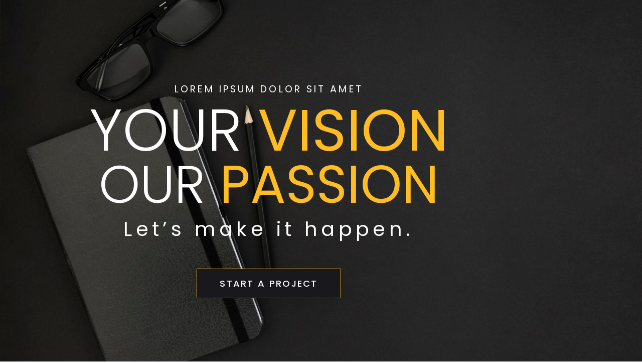

--- FILE ---
content_type: text/html; charset=UTF-8
request_url: https://landingpage.live/oceanllc901/
body_size: 23640
content:
<!DOCTYPE html>
<html lang="en-US">
<head>
	<meta charset="UTF-8">
		<title>oceanllc901 &#8211; Landing page</title>
<meta name='robots' content='max-image-preview:large' />
<link rel="alternate" type="application/rss+xml" title="Landing page &raquo; Feed" href="https://landingpage.live/feed/" />
<link rel="alternate" type="application/rss+xml" title="Landing page &raquo; Comments Feed" href="https://landingpage.live/comments/feed/" />
<link rel="alternate" title="oEmbed (JSON)" type="application/json+oembed" href="https://landingpage.live/wp-json/oembed/1.0/embed?url=https%3A%2F%2Flandingpage.live%2Foceanllc901%2F" />
<link rel="alternate" title="oEmbed (XML)" type="text/xml+oembed" href="https://landingpage.live/wp-json/oembed/1.0/embed?url=https%3A%2F%2Flandingpage.live%2Foceanllc901%2F&#038;format=xml" />
<style id='wp-img-auto-sizes-contain-inline-css' type='text/css'>
img:is([sizes=auto i],[sizes^="auto," i]){contain-intrinsic-size:3000px 1500px}
/*# sourceURL=wp-img-auto-sizes-contain-inline-css */
</style>
<style id='wp-emoji-styles-inline-css' type='text/css'>

	img.wp-smiley, img.emoji {
		display: inline !important;
		border: none !important;
		box-shadow: none !important;
		height: 1em !important;
		width: 1em !important;
		margin: 0 0.07em !important;
		vertical-align: -0.1em !important;
		background: none !important;
		padding: 0 !important;
	}
/*# sourceURL=wp-emoji-styles-inline-css */
</style>
<style id='classic-theme-styles-inline-css' type='text/css'>
/*! This file is auto-generated */
.wp-block-button__link{color:#fff;background-color:#32373c;border-radius:9999px;box-shadow:none;text-decoration:none;padding:calc(.667em + 2px) calc(1.333em + 2px);font-size:1.125em}.wp-block-file__button{background:#32373c;color:#fff;text-decoration:none}
/*# sourceURL=/wp-includes/css/classic-themes.min.css */
</style>
<style id='global-styles-inline-css' type='text/css'>
:root{--wp--preset--aspect-ratio--square: 1;--wp--preset--aspect-ratio--4-3: 4/3;--wp--preset--aspect-ratio--3-4: 3/4;--wp--preset--aspect-ratio--3-2: 3/2;--wp--preset--aspect-ratio--2-3: 2/3;--wp--preset--aspect-ratio--16-9: 16/9;--wp--preset--aspect-ratio--9-16: 9/16;--wp--preset--color--black: #000000;--wp--preset--color--cyan-bluish-gray: #abb8c3;--wp--preset--color--white: #ffffff;--wp--preset--color--pale-pink: #f78da7;--wp--preset--color--vivid-red: #cf2e2e;--wp--preset--color--luminous-vivid-orange: #ff6900;--wp--preset--color--luminous-vivid-amber: #fcb900;--wp--preset--color--light-green-cyan: #7bdcb5;--wp--preset--color--vivid-green-cyan: #00d084;--wp--preset--color--pale-cyan-blue: #8ed1fc;--wp--preset--color--vivid-cyan-blue: #0693e3;--wp--preset--color--vivid-purple: #9b51e0;--wp--preset--gradient--vivid-cyan-blue-to-vivid-purple: linear-gradient(135deg,rgb(6,147,227) 0%,rgb(155,81,224) 100%);--wp--preset--gradient--light-green-cyan-to-vivid-green-cyan: linear-gradient(135deg,rgb(122,220,180) 0%,rgb(0,208,130) 100%);--wp--preset--gradient--luminous-vivid-amber-to-luminous-vivid-orange: linear-gradient(135deg,rgb(252,185,0) 0%,rgb(255,105,0) 100%);--wp--preset--gradient--luminous-vivid-orange-to-vivid-red: linear-gradient(135deg,rgb(255,105,0) 0%,rgb(207,46,46) 100%);--wp--preset--gradient--very-light-gray-to-cyan-bluish-gray: linear-gradient(135deg,rgb(238,238,238) 0%,rgb(169,184,195) 100%);--wp--preset--gradient--cool-to-warm-spectrum: linear-gradient(135deg,rgb(74,234,220) 0%,rgb(151,120,209) 20%,rgb(207,42,186) 40%,rgb(238,44,130) 60%,rgb(251,105,98) 80%,rgb(254,248,76) 100%);--wp--preset--gradient--blush-light-purple: linear-gradient(135deg,rgb(255,206,236) 0%,rgb(152,150,240) 100%);--wp--preset--gradient--blush-bordeaux: linear-gradient(135deg,rgb(254,205,165) 0%,rgb(254,45,45) 50%,rgb(107,0,62) 100%);--wp--preset--gradient--luminous-dusk: linear-gradient(135deg,rgb(255,203,112) 0%,rgb(199,81,192) 50%,rgb(65,88,208) 100%);--wp--preset--gradient--pale-ocean: linear-gradient(135deg,rgb(255,245,203) 0%,rgb(182,227,212) 50%,rgb(51,167,181) 100%);--wp--preset--gradient--electric-grass: linear-gradient(135deg,rgb(202,248,128) 0%,rgb(113,206,126) 100%);--wp--preset--gradient--midnight: linear-gradient(135deg,rgb(2,3,129) 0%,rgb(40,116,252) 100%);--wp--preset--font-size--small: 13px;--wp--preset--font-size--medium: 20px;--wp--preset--font-size--large: 36px;--wp--preset--font-size--x-large: 42px;--wp--preset--spacing--20: 0.44rem;--wp--preset--spacing--30: 0.67rem;--wp--preset--spacing--40: 1rem;--wp--preset--spacing--50: 1.5rem;--wp--preset--spacing--60: 2.25rem;--wp--preset--spacing--70: 3.38rem;--wp--preset--spacing--80: 5.06rem;--wp--preset--shadow--natural: 6px 6px 9px rgba(0, 0, 0, 0.2);--wp--preset--shadow--deep: 12px 12px 50px rgba(0, 0, 0, 0.4);--wp--preset--shadow--sharp: 6px 6px 0px rgba(0, 0, 0, 0.2);--wp--preset--shadow--outlined: 6px 6px 0px -3px rgb(255, 255, 255), 6px 6px rgb(0, 0, 0);--wp--preset--shadow--crisp: 6px 6px 0px rgb(0, 0, 0);}:where(.is-layout-flex){gap: 0.5em;}:where(.is-layout-grid){gap: 0.5em;}body .is-layout-flex{display: flex;}.is-layout-flex{flex-wrap: wrap;align-items: center;}.is-layout-flex > :is(*, div){margin: 0;}body .is-layout-grid{display: grid;}.is-layout-grid > :is(*, div){margin: 0;}:where(.wp-block-columns.is-layout-flex){gap: 2em;}:where(.wp-block-columns.is-layout-grid){gap: 2em;}:where(.wp-block-post-template.is-layout-flex){gap: 1.25em;}:where(.wp-block-post-template.is-layout-grid){gap: 1.25em;}.has-black-color{color: var(--wp--preset--color--black) !important;}.has-cyan-bluish-gray-color{color: var(--wp--preset--color--cyan-bluish-gray) !important;}.has-white-color{color: var(--wp--preset--color--white) !important;}.has-pale-pink-color{color: var(--wp--preset--color--pale-pink) !important;}.has-vivid-red-color{color: var(--wp--preset--color--vivid-red) !important;}.has-luminous-vivid-orange-color{color: var(--wp--preset--color--luminous-vivid-orange) !important;}.has-luminous-vivid-amber-color{color: var(--wp--preset--color--luminous-vivid-amber) !important;}.has-light-green-cyan-color{color: var(--wp--preset--color--light-green-cyan) !important;}.has-vivid-green-cyan-color{color: var(--wp--preset--color--vivid-green-cyan) !important;}.has-pale-cyan-blue-color{color: var(--wp--preset--color--pale-cyan-blue) !important;}.has-vivid-cyan-blue-color{color: var(--wp--preset--color--vivid-cyan-blue) !important;}.has-vivid-purple-color{color: var(--wp--preset--color--vivid-purple) !important;}.has-black-background-color{background-color: var(--wp--preset--color--black) !important;}.has-cyan-bluish-gray-background-color{background-color: var(--wp--preset--color--cyan-bluish-gray) !important;}.has-white-background-color{background-color: var(--wp--preset--color--white) !important;}.has-pale-pink-background-color{background-color: var(--wp--preset--color--pale-pink) !important;}.has-vivid-red-background-color{background-color: var(--wp--preset--color--vivid-red) !important;}.has-luminous-vivid-orange-background-color{background-color: var(--wp--preset--color--luminous-vivid-orange) !important;}.has-luminous-vivid-amber-background-color{background-color: var(--wp--preset--color--luminous-vivid-amber) !important;}.has-light-green-cyan-background-color{background-color: var(--wp--preset--color--light-green-cyan) !important;}.has-vivid-green-cyan-background-color{background-color: var(--wp--preset--color--vivid-green-cyan) !important;}.has-pale-cyan-blue-background-color{background-color: var(--wp--preset--color--pale-cyan-blue) !important;}.has-vivid-cyan-blue-background-color{background-color: var(--wp--preset--color--vivid-cyan-blue) !important;}.has-vivid-purple-background-color{background-color: var(--wp--preset--color--vivid-purple) !important;}.has-black-border-color{border-color: var(--wp--preset--color--black) !important;}.has-cyan-bluish-gray-border-color{border-color: var(--wp--preset--color--cyan-bluish-gray) !important;}.has-white-border-color{border-color: var(--wp--preset--color--white) !important;}.has-pale-pink-border-color{border-color: var(--wp--preset--color--pale-pink) !important;}.has-vivid-red-border-color{border-color: var(--wp--preset--color--vivid-red) !important;}.has-luminous-vivid-orange-border-color{border-color: var(--wp--preset--color--luminous-vivid-orange) !important;}.has-luminous-vivid-amber-border-color{border-color: var(--wp--preset--color--luminous-vivid-amber) !important;}.has-light-green-cyan-border-color{border-color: var(--wp--preset--color--light-green-cyan) !important;}.has-vivid-green-cyan-border-color{border-color: var(--wp--preset--color--vivid-green-cyan) !important;}.has-pale-cyan-blue-border-color{border-color: var(--wp--preset--color--pale-cyan-blue) !important;}.has-vivid-cyan-blue-border-color{border-color: var(--wp--preset--color--vivid-cyan-blue) !important;}.has-vivid-purple-border-color{border-color: var(--wp--preset--color--vivid-purple) !important;}.has-vivid-cyan-blue-to-vivid-purple-gradient-background{background: var(--wp--preset--gradient--vivid-cyan-blue-to-vivid-purple) !important;}.has-light-green-cyan-to-vivid-green-cyan-gradient-background{background: var(--wp--preset--gradient--light-green-cyan-to-vivid-green-cyan) !important;}.has-luminous-vivid-amber-to-luminous-vivid-orange-gradient-background{background: var(--wp--preset--gradient--luminous-vivid-amber-to-luminous-vivid-orange) !important;}.has-luminous-vivid-orange-to-vivid-red-gradient-background{background: var(--wp--preset--gradient--luminous-vivid-orange-to-vivid-red) !important;}.has-very-light-gray-to-cyan-bluish-gray-gradient-background{background: var(--wp--preset--gradient--very-light-gray-to-cyan-bluish-gray) !important;}.has-cool-to-warm-spectrum-gradient-background{background: var(--wp--preset--gradient--cool-to-warm-spectrum) !important;}.has-blush-light-purple-gradient-background{background: var(--wp--preset--gradient--blush-light-purple) !important;}.has-blush-bordeaux-gradient-background{background: var(--wp--preset--gradient--blush-bordeaux) !important;}.has-luminous-dusk-gradient-background{background: var(--wp--preset--gradient--luminous-dusk) !important;}.has-pale-ocean-gradient-background{background: var(--wp--preset--gradient--pale-ocean) !important;}.has-electric-grass-gradient-background{background: var(--wp--preset--gradient--electric-grass) !important;}.has-midnight-gradient-background{background: var(--wp--preset--gradient--midnight) !important;}.has-small-font-size{font-size: var(--wp--preset--font-size--small) !important;}.has-medium-font-size{font-size: var(--wp--preset--font-size--medium) !important;}.has-large-font-size{font-size: var(--wp--preset--font-size--large) !important;}.has-x-large-font-size{font-size: var(--wp--preset--font-size--x-large) !important;}
:where(.wp-block-post-template.is-layout-flex){gap: 1.25em;}:where(.wp-block-post-template.is-layout-grid){gap: 1.25em;}
:where(.wp-block-term-template.is-layout-flex){gap: 1.25em;}:where(.wp-block-term-template.is-layout-grid){gap: 1.25em;}
:where(.wp-block-columns.is-layout-flex){gap: 2em;}:where(.wp-block-columns.is-layout-grid){gap: 2em;}
:root :where(.wp-block-pullquote){font-size: 1.5em;line-height: 1.6;}
/*# sourceURL=global-styles-inline-css */
</style>
<link rel='stylesheet' id='hello-elementor-css' href='https://landingpage.live/wp-content/themes/hello-elementor/style.min.css?ver=2.3.1' type='text/css' media='all' />
<link rel='stylesheet' id='hello-elementor-theme-style-css' href='https://landingpage.live/wp-content/themes/hello-elementor/theme.min.css?ver=2.3.1' type='text/css' media='all' />
<link rel='stylesheet' id='elementor-frontend-css' href='https://landingpage.live/wp-content/plugins/elementor/assets/css/frontend.min.css?ver=3.34.1' type='text/css' media='all' />
<link rel='stylesheet' id='widget-icon-list-css' href='https://landingpage.live/wp-content/plugins/elementor/assets/css/widget-icon-list.min.css?ver=3.34.1' type='text/css' media='all' />
<link rel='stylesheet' id='widget-social-icons-css' href='https://landingpage.live/wp-content/plugins/elementor/assets/css/widget-social-icons.min.css?ver=3.34.1' type='text/css' media='all' />
<link rel='stylesheet' id='e-apple-webkit-css' href='https://landingpage.live/wp-content/plugins/elementor/assets/css/conditionals/apple-webkit.min.css?ver=3.34.1' type='text/css' media='all' />
<link rel='stylesheet' id='e-animation-slideInRight-css' href='https://landingpage.live/wp-content/plugins/elementor/assets/lib/animations/styles/slideInRight.min.css?ver=3.34.1' type='text/css' media='all' />
<link rel='stylesheet' id='e-animation-fadeInRight-css' href='https://landingpage.live/wp-content/plugins/elementor/assets/lib/animations/styles/fadeInRight.min.css?ver=3.34.1' type='text/css' media='all' />
<link rel='stylesheet' id='e-popup-css' href='https://landingpage.live/wp-content/plugins/elementor-pro/assets/css/conditionals/popup.min.css?ver=3.34.0' type='text/css' media='all' />
<link rel='stylesheet' id='widget-heading-css' href='https://landingpage.live/wp-content/plugins/elementor/assets/css/widget-heading.min.css?ver=3.34.1' type='text/css' media='all' />
<link rel='stylesheet' id='widget-form-css' href='https://landingpage.live/wp-content/plugins/elementor-pro/assets/css/widget-form.min.css?ver=3.34.0' type='text/css' media='all' />
<link rel='stylesheet' id='e-animation-fadeIn-css' href='https://landingpage.live/wp-content/plugins/elementor/assets/lib/animations/styles/fadeIn.min.css?ver=3.34.1' type='text/css' media='all' />
<link rel='stylesheet' id='e-animation-fadeInUp-css' href='https://landingpage.live/wp-content/plugins/elementor/assets/lib/animations/styles/fadeInUp.min.css?ver=3.34.1' type='text/css' media='all' />
<link rel='stylesheet' id='elementor-icons-css' href='https://landingpage.live/wp-content/plugins/elementor/assets/lib/eicons/css/elementor-icons.min.css?ver=5.45.0' type='text/css' media='all' />
<link rel='stylesheet' id='elementor-post-8-css' href='https://landingpage.live/wp-content/uploads/elementor/css/post-8.css?ver=1767877078' type='text/css' media='all' />
<link rel='stylesheet' id='widget-divider-css' href='https://landingpage.live/wp-content/plugins/elementor/assets/css/widget-divider.min.css?ver=3.34.1' type='text/css' media='all' />
<link rel='stylesheet' id='widget-spacer-css' href='https://landingpage.live/wp-content/plugins/elementor/assets/css/widget-spacer.min.css?ver=3.34.1' type='text/css' media='all' />
<link rel='stylesheet' id='widget-icon-box-css' href='https://landingpage.live/wp-content/plugins/elementor/assets/css/widget-icon-box.min.css?ver=3.34.1' type='text/css' media='all' />
<link rel='stylesheet' id='elementor-post-153045-css' href='https://landingpage.live/wp-content/uploads/elementor/css/post-153045.css?ver=1767975363' type='text/css' media='all' />
<link rel='stylesheet' id='elementor-post-137081-css' href='https://landingpage.live/wp-content/uploads/elementor/css/post-137081.css?ver=1767877078' type='text/css' media='all' />
<link rel='stylesheet' id='elementor-post-109447-css' href='https://landingpage.live/wp-content/uploads/elementor/css/post-109447.css?ver=1767877078' type='text/css' media='all' />
<link rel='stylesheet' id='elementor-post-107925-css' href='https://landingpage.live/wp-content/uploads/elementor/css/post-107925.css?ver=1767877078' type='text/css' media='all' />
<link rel='stylesheet' id='elementor-post-51762-css' href='https://landingpage.live/wp-content/uploads/elementor/css/post-51762.css?ver=1767877078' type='text/css' media='all' />
<link rel='stylesheet' id='elementor-post-31018-css' href='https://landingpage.live/wp-content/uploads/elementor/css/post-31018.css?ver=1767877078' type='text/css' media='all' />
<link rel='stylesheet' id='elementor-gf-local-roboto-css' href='https://landingpage.live/wp-content/uploads/elementor/google-fonts/css/roboto.css?ver=1742259354' type='text/css' media='all' />
<link rel='stylesheet' id='elementor-gf-local-robotoslab-css' href='https://landingpage.live/wp-content/uploads/elementor/google-fonts/css/robotoslab.css?ver=1742259368' type='text/css' media='all' />
<link rel='stylesheet' id='elementor-gf-local-poppins-css' href='https://landingpage.live/wp-content/uploads/elementor/google-fonts/css/poppins.css?ver=1742305150' type='text/css' media='all' />
<link rel='stylesheet' id='elementor-gf-local-barlow-css' href='https://landingpage.live/wp-content/uploads/elementor/google-fonts/css/barlow.css?ver=1742259497' type='text/css' media='all' />
<link rel='stylesheet' id='elementor-gf-local-inter-css' href='https://landingpage.live/wp-content/uploads/elementor/google-fonts/css/inter.css?ver=1742259420' type='text/css' media='all' />
<link rel='stylesheet' id='elementor-gf-local-montserrat-css' href='https://landingpage.live/wp-content/uploads/elementor/google-fonts/css/montserrat.css?ver=1742259390' type='text/css' media='all' />
<link rel='stylesheet' id='elementor-gf-local-opensans-css' href='https://landingpage.live/wp-content/uploads/elementor/google-fonts/css/opensans.css?ver=1742259451' type='text/css' media='all' />
<link rel='stylesheet' id='elementor-gf-local-barlowsemicondensed-css' href='https://landingpage.live/wp-content/uploads/elementor/google-fonts/css/barlowsemicondensed.css?ver=1742259462' type='text/css' media='all' />
<link rel='stylesheet' id='elementor-gf-local-redhattext-css' href='https://landingpage.live/wp-content/uploads/elementor/google-fonts/css/redhattext.css?ver=1742259467' type='text/css' media='all' />
<link rel='stylesheet' id='elementor-gf-local-arimo-css' href='https://landingpage.live/wp-content/uploads/elementor/google-fonts/css/arimo.css?ver=1742259481' type='text/css' media='all' />
<link rel='stylesheet' id='elementor-gf-local-lato-css' href='https://landingpage.live/wp-content/uploads/elementor/google-fonts/css/lato.css?ver=1742259485' type='text/css' media='all' />
<link rel='stylesheet' id='elementor-gf-local-robotocondensed-css' href='https://landingpage.live/wp-content/uploads/elementor/google-fonts/css/robotocondensed.css?ver=1742259528' type='text/css' media='all' />
<link rel='stylesheet' id='elementor-gf-local-ropasans-css' href='https://landingpage.live/wp-content/uploads/elementor/google-fonts/css/ropasans.css?ver=1742259529' type='text/css' media='all' />
<link rel='stylesheet' id='elementor-icons-shared-0-css' href='https://landingpage.live/wp-content/plugins/elementor/assets/lib/font-awesome/css/fontawesome.min.css?ver=5.15.3' type='text/css' media='all' />
<link rel='stylesheet' id='elementor-icons-fa-solid-css' href='https://landingpage.live/wp-content/plugins/elementor/assets/lib/font-awesome/css/solid.min.css?ver=5.15.3' type='text/css' media='all' />
<link rel='stylesheet' id='elementor-icons-fa-brands-css' href='https://landingpage.live/wp-content/plugins/elementor/assets/lib/font-awesome/css/brands.min.css?ver=5.15.3' type='text/css' media='all' />
        <script>
            /* <![CDATA[ */
            var rcewpp = {
                "ajax_url":"https://landingpage.live/wp-admin/admin-ajax.php",
                "nonce": "1d9ca4d3dc",
                "home_url": "https://landingpage.live/",
                "settings_icon": 'https://landingpage.live/wp-content/plugins/export-wp-page-to-static-html/admin/images/settings.png',
                "settings_hover_icon": 'https://landingpage.live/wp-content/plugins/export-wp-page-to-static-html/admin/images/settings_hover.png'
            };
            /* ]]\> */
        </script>
        <script type="text/javascript" src="https://landingpage.live/wp-includes/js/jquery/jquery.min.js?ver=3.7.1" id="jquery-core-js"></script>
<script type="text/javascript" src="https://landingpage.live/wp-includes/js/jquery/jquery-migrate.min.js?ver=3.4.1" id="jquery-migrate-js"></script>
<link rel="https://api.w.org/" href="https://landingpage.live/wp-json/" /><link rel="alternate" title="JSON" type="application/json" href="https://landingpage.live/wp-json/wp/v2/pages/153045" /><link rel="EditURI" type="application/rsd+xml" title="RSD" href="https://landingpage.live/xmlrpc.php?rsd" />
<meta name="generator" content="WordPress 6.9" />
<link rel="canonical" href="https://landingpage.live/oceanllc901/" />
<link rel='shortlink' href='https://landingpage.live/?p=153045' />
<meta name="generator" content="Elementor 3.34.1; features: additional_custom_breakpoints; settings: css_print_method-external, google_font-enabled, font_display-auto">
			<style>
				.e-con.e-parent:nth-of-type(n+4):not(.e-lazyloaded):not(.e-no-lazyload),
				.e-con.e-parent:nth-of-type(n+4):not(.e-lazyloaded):not(.e-no-lazyload) * {
					background-image: none !important;
				}
				@media screen and (max-height: 1024px) {
					.e-con.e-parent:nth-of-type(n+3):not(.e-lazyloaded):not(.e-no-lazyload),
					.e-con.e-parent:nth-of-type(n+3):not(.e-lazyloaded):not(.e-no-lazyload) * {
						background-image: none !important;
					}
				}
				@media screen and (max-height: 640px) {
					.e-con.e-parent:nth-of-type(n+2):not(.e-lazyloaded):not(.e-no-lazyload),
					.e-con.e-parent:nth-of-type(n+2):not(.e-lazyloaded):not(.e-no-lazyload) * {
						background-image: none !important;
					}
				}
			</style>
				<meta name="viewport" content="width=device-width, initial-scale=1.0, viewport-fit=cover" /></head>
<body class="wp-singular page-template page-template-elementor_canvas page page-id-153045 wp-theme-hello-elementor elementor-default elementor-template-canvas elementor-kit-8 elementor-page elementor-page-153045">
			<div data-elementor-type="wp-page" data-elementor-id="153045" class="elementor elementor-153045" data-elementor-post-type="page">
						<section class="elementor-section elementor-top-section elementor-element elementor-element-1577786 elementor-section-height-min-height elementor-section-boxed elementor-section-height-default elementor-section-items-middle" data-id="1577786" data-element_type="section" data-settings="{&quot;background_background&quot;:&quot;classic&quot;}">
							<div class="elementor-background-overlay"></div>
							<div class="elementor-container elementor-column-gap-default">
					<div class="elementor-column elementor-col-100 elementor-top-column elementor-element elementor-element-6f76955" data-id="6f76955" data-element_type="column">
			<div class="elementor-widget-wrap elementor-element-populated">
						<section class="elementor-section elementor-inner-section elementor-element elementor-element-08fde8e elementor-section-boxed elementor-section-height-default elementor-section-height-default" data-id="08fde8e" data-element_type="section">
						<div class="elementor-container elementor-column-gap-default">
					<div class="elementor-column elementor-col-100 elementor-inner-column elementor-element elementor-element-80a5a7c" data-id="80a5a7c" data-element_type="column">
			<div class="elementor-widget-wrap elementor-element-populated">
						<div class="elementor-element elementor-element-2a8ba74 elementor-invisible elementor-widget elementor-widget-heading" data-id="2a8ba74" data-element_type="widget" data-settings="{&quot;_animation&quot;:&quot;fadeInUp&quot;,&quot;_animation_delay&quot;:50}" data-widget_type="heading.default">
				<div class="elementor-widget-container">
					<h1 class="elementor-heading-title elementor-size-default">Lorem ipsum dolor sit amet</h1>				</div>
				</div>
				<div class="elementor-element elementor-element-368cc13 elementor-invisible elementor-widget elementor-widget-heading" data-id="368cc13" data-element_type="widget" data-settings="{&quot;_animation&quot;:&quot;fadeInUp&quot;,&quot;_animation_delay&quot;:50}" data-widget_type="heading.default">
				<div class="elementor-widget-container">
					<h1 class="elementor-heading-title elementor-size-default">Your <strong style="color: #FFBD22">vision</strong></h1>				</div>
				</div>
				<div class="elementor-element elementor-element-0eca542 elementor-invisible elementor-widget elementor-widget-heading" data-id="0eca542" data-element_type="widget" data-settings="{&quot;_animation&quot;:&quot;fadeInUp&quot;,&quot;_animation_delay&quot;:50}" data-widget_type="heading.default">
				<div class="elementor-widget-container">
					<h1 class="elementor-heading-title elementor-size-default">Our <strong style="color: #FFBD22">Passion</strong></h1>				</div>
				</div>
				<div class="elementor-element elementor-element-1d0ca44 elementor-invisible elementor-widget elementor-widget-heading" data-id="1d0ca44" data-element_type="widget" data-settings="{&quot;_animation&quot;:&quot;fadeInUp&quot;,&quot;_animation_delay&quot;:50}" data-widget_type="heading.default">
				<div class="elementor-widget-container">
					<h1 class="elementor-heading-title elementor-size-default"> Let’s make it happen.</h1>				</div>
				</div>
				<div class="elementor-element elementor-element-64279ee elementor-tablet-align-center elementor-mobile-align-center elementor-align-center elementor-widget elementor-widget-button" data-id="64279ee" data-element_type="widget" data-widget_type="button.default">
				<div class="elementor-widget-container">
									<div class="elementor-button-wrapper">
					<a class="elementor-button elementor-button-link elementor-size-sm" href="#form">
						<span class="elementor-button-content-wrapper">
									<span class="elementor-button-text">START A PROJECT</span>
					</span>
					</a>
				</div>
								</div>
				</div>
					</div>
		</div>
					</div>
		</section>
					</div>
		</div>
					</div>
		</section>
				<section class="elementor-section elementor-top-section elementor-element elementor-element-280052a elementor-section-boxed elementor-section-height-default elementor-section-height-default" data-id="280052a" data-element_type="section" data-settings="{&quot;background_background&quot;:&quot;classic&quot;}">
						<div class="elementor-container elementor-column-gap-default">
					<div class="elementor-column elementor-col-33 elementor-top-column elementor-element elementor-element-23a11fc" data-id="23a11fc" data-element_type="column">
			<div class="elementor-widget-wrap elementor-element-populated">
						<div class="elementor-element elementor-element-a38c735 elementor-widget-divider--view-line elementor-widget elementor-widget-divider" data-id="a38c735" data-element_type="widget" data-widget_type="divider.default">
				<div class="elementor-widget-container">
							<div class="elementor-divider">
			<span class="elementor-divider-separator">
						</span>
		</div>
						</div>
				</div>
				<div class="elementor-element elementor-element-12c2bb2 elementor-invisible elementor-widget elementor-widget-heading" data-id="12c2bb2" data-element_type="widget" data-settings="{&quot;_animation&quot;:&quot;fadeInUp&quot;,&quot;_animation_delay&quot;:200}" data-widget_type="heading.default">
				<div class="elementor-widget-container">
					<h2 class="elementor-heading-title elementor-size-default">What we do</h2>				</div>
				</div>
				<div class="elementor-element elementor-element-958f9e4 elementor-invisible elementor-widget elementor-widget-heading" data-id="958f9e4" data-element_type="widget" data-settings="{&quot;_animation&quot;:&quot;fadeInUp&quot;,&quot;_animation_delay&quot;:200}" data-widget_type="heading.default">
				<div class="elementor-widget-container">
					<h2 class="elementor-heading-title elementor-size-default"> <strong style="color: #FFBD22">Results-driven</strong> Marketing</h2>				</div>
				</div>
					</div>
		</div>
				<div class="elementor-column elementor-col-33 elementor-top-column elementor-element elementor-element-688737d" data-id="688737d" data-element_type="column">
			<div class="elementor-widget-wrap">
							</div>
		</div>
				<div class="elementor-column elementor-col-33 elementor-top-column elementor-element elementor-element-d8b26c4" data-id="d8b26c4" data-element_type="column">
			<div class="elementor-widget-wrap elementor-element-populated">
						<section class="elementor-section elementor-inner-section elementor-element elementor-element-98ae0a5 elementor-section-boxed elementor-section-height-default elementor-section-height-default" data-id="98ae0a5" data-element_type="section">
						<div class="elementor-container elementor-column-gap-default">
					<div class="elementor-column elementor-col-50 elementor-inner-column elementor-element elementor-element-e07cb94" data-id="e07cb94" data-element_type="column">
			<div class="elementor-widget-wrap elementor-element-populated">
						<div class="elementor-element elementor-element-149d3ed elementor-hidden-phone elementor-widget elementor-widget-spacer" data-id="149d3ed" data-element_type="widget" data-widget_type="spacer.default">
				<div class="elementor-widget-container">
							<div class="elementor-spacer">
			<div class="elementor-spacer-inner"></div>
		</div>
						</div>
				</div>
				<div class="elementor-element elementor-element-2a122fb elementor-view-default elementor-position-block-start elementor-mobile-position-block-start elementor-widget elementor-widget-icon-box" data-id="2a122fb" data-element_type="widget" data-widget_type="icon-box.default">
				<div class="elementor-widget-container">
							<div class="elementor-icon-box-wrapper">

						<div class="elementor-icon-box-icon">
				<span  class="elementor-icon">
				<svg xmlns="http://www.w3.org/2000/svg" id="Capa_1" height="512" viewBox="0 0 511.205 511.205" width="512"><g><path d="m7.5 109.351c4.142 0 7.5-3.358 7.5-7.5v-13.593h443.599v71.054c0 4.142 3.357 7.5 7.5 7.5s7.5-3.358 7.5-7.5v-127.707c0-17.371-14.132-31.503-31.503-31.503h-410.594c-17.37 0-31.502 14.132-31.502 31.503v70.246c0 4.142 3.358 7.5 7.5 7.5zm24.002-94.249h410.594c9.1 0 16.503 7.403 16.503 16.503v41.653h-443.599v-41.653c0-9.1 7.403-16.503 16.502-16.503z"></path><path d="m165.293 458.701h-133.791c-9.1 0-16.502-7.403-16.502-16.502v-308.385c0-4.142-3.358-7.5-7.5-7.5s-7.5 3.358-7.5 7.5v308.385c0 17.371 14.132 31.502 31.502 31.502h133.791c4.142 0 7.5-3.358 7.5-7.5s-3.358-7.5-7.5-7.5z"></path><path d="m475.966 181.811h-252.935c-19.431 0-35.238 15.808-35.238 35.239v97.444c0 4.142 3.358 7.5 7.5 7.5s7.5-3.358 7.5-7.5v-50.333h293.412v211.703c0 11.159-9.079 20.238-20.238 20.238h-252.936c-11.159 0-20.238-9.079-20.238-20.238v-129.407c0-4.142-3.358-7.5-7.5-7.5s-7.5 3.358-7.5 7.5v129.407c0 19.431 15.808 35.238 35.238 35.238h252.935c19.431 0 35.238-15.808 35.238-35.238v-258.814c.001-19.431-15.807-35.239-35.238-35.239zm-273.173 67.35v-32.111c0-11.16 9.079-20.239 20.238-20.239h252.935c11.159 0 20.238 9.079 20.238 20.239v32.111z"></path><path d="m45.96 51.302h5.632c4.142 0 7.5-3.358 7.5-7.5s-3.358-7.5-7.5-7.5h-5.632c-4.142 0-7.5 3.358-7.5 7.5s3.358 7.5 7.5 7.5z"></path><path d="m98.126 51.302h5.632c4.142 0 7.5-3.358 7.5-7.5s-3.358-7.5-7.5-7.5h-5.632c-4.142 0-7.5 3.358-7.5 7.5s3.358 7.5 7.5 7.5z"></path><path d="m150.292 51.302h5.632c4.142 0 7.5-3.358 7.5-7.5s-3.358-7.5-7.5-7.5h-5.632c-4.142 0-7.5 3.358-7.5 7.5s3.358 7.5 7.5 7.5z"></path><path d="m437.835 365.169h-31.581c-4.143 0-7.5 3.358-7.5 7.5s3.357 7.5 7.5 7.5h31.581c12.605 0 22.86-10.255 22.86-22.86v-31.841c0-12.605-10.255-22.86-22.86-22.86h-176.672c-12.605 0-22.861 10.255-22.861 22.86v31.841c0 12.605 10.255 22.86 22.861 22.86h113.129c4.143 0 7.5-3.358 7.5-7.5s-3.357-7.5-7.5-7.5h-113.129c-4.334 0-7.861-3.526-7.861-7.86v-31.841c0-4.334 3.527-7.86 7.861-7.86h176.673c4.334 0 7.86 3.526 7.86 7.86v31.841c0 4.334-3.527 7.86-7.861 7.86z"></path><path d="m78.855 150.051h318.012c4.143 0 7.5-3.358 7.5-7.5s-3.357-7.5-7.5-7.5h-318.012c-9.162 0-16.616 7.454-16.616 16.616v93.53c0 9.162 7.454 16.616 16.616 16.616h67.567c4.142 0 7.5-3.358 7.5-7.5s-3.358-7.5-7.5-7.5h-67.567c-.891 0-1.616-.725-1.616-1.616v-93.53c0-.891.725-1.616 1.616-1.616z"></path><path d="m146.169 293.608h-76.43c-4.142 0-7.5 3.358-7.5 7.5s3.358 7.5 7.5 7.5h76.43c4.142 0 7.5-3.358 7.5-7.5s-3.358-7.5-7.5-7.5z"></path><path d="m146.169 349.831h-76.43c-4.142 0-7.5 3.358-7.5 7.5s3.358 7.5 7.5 7.5h76.43c4.142 0 7.5-3.358 7.5-7.5s-3.358-7.5-7.5-7.5z"></path><path d="m245.802 444.933h207.394c4.143 0 7.5-3.358 7.5-7.5s-3.357-7.5-7.5-7.5h-207.394c-4.142 0-7.5 3.358-7.5 7.5s3.358 7.5 7.5 7.5z"></path></g></svg>				</span>
			</div>
			
						<div class="elementor-icon-box-content">

									<h3 class="elementor-icon-box-title">
						<span  >
							Lorem ipsum 						</span>
					</h3>
				
									<p class="elementor-icon-box-description">
						Lorem ipsum dolor sit amet, consectetur adipiscing elit, sed do eiusmod tempor incididunt ut labore et dolore magna aliqua. 					</p>
				
			</div>
			
		</div>
						</div>
				</div>
				<div class="elementor-element elementor-element-3a2fa20 elementor-view-default elementor-position-block-start elementor-mobile-position-block-start elementor-widget elementor-widget-icon-box" data-id="3a2fa20" data-element_type="widget" data-widget_type="icon-box.default">
				<div class="elementor-widget-container">
							<div class="elementor-icon-box-wrapper">

						<div class="elementor-icon-box-icon">
				<span  class="elementor-icon">
				<svg xmlns="http://www.w3.org/2000/svg" xmlns:xlink="http://www.w3.org/1999/xlink" id="Capa_1" x="0px" y="0px" viewBox="0 0 512.001 512.001" style="enable-background:new 0 0 512.001 512.001;" xml:space="preserve"><g>	<g>		<path d="M251.371,432.79c-1.86-1.86-4.44-2.931-7.07-2.931s-5.21,1.07-7.07,2.931c-1.86,1.859-2.93,4.439-2.93,7.069    c0,2.641,1.07,5.21,2.93,7.07c1.86,1.87,4.44,2.93,7.07,2.93s5.21-1.06,7.07-2.93c1.86-1.86,2.93-4.439,2.93-7.07    C254.301,437.229,253.23,434.649,251.371,432.79z"></path>	</g></g><g>	<g>		<path d="M298.983,340.539v-73.582c0-3.322-1.65-6.428-4.403-8.287c-2.753-1.859-6.25-2.229-9.333-0.989l-172.313,69.397h-55.5    c-31.668,0-57.433,25.765-57.433,57.435c0,31.67,25.765,57.435,57.435,57.435h6.609V502c0,5.522,4.477,10,10,10h40.824    c5.523,0,10-4.478,10-10v-55.228l160.383,64.506c1.203,0.484,2.47,0.723,3.73,0.723c1.968,0,3.922-0.581,5.6-1.714    c2.752-1.859,4.401-4.965,4.401-8.286V428.42c20.054-4.563,35.072-22.525,35.072-43.94    C334.055,363.065,319.037,345.102,298.983,340.539z M104.868,492H84.045v-50.053h20.824V492z M104.87,421.947H57.436    c-20.642,0-37.435-16.793-37.435-37.434c0-20.642,16.793-37.435,37.435-37.435h47.438L104.87,421.947z M278.984,487.199h-0.001    l-154.109-61.983V343.83l109.427-44.07V399c0,5.522,4.477,10,10,10c5.523,0,10-4.478,10-10V291.705l24.683-9.941V487.199z     M298.983,407.464v-45.97c8.861,3.87,15.072,12.714,15.072,22.985C314.055,394.75,307.845,403.594,298.983,407.464z"></path>	</g></g><g>	<g>		<path d="M429.453,374.775h-56.618c-5.523,0-10,4.478-10,10c0,5.522,4.477,10,10,10h56.618c5.523,0,10-4.478,10-10    C439.453,379.253,434.976,374.775,429.453,374.775z"></path>	</g></g><g>	<g>		<path d="M383.02,301.498c-3.905-3.904-10.237-3.904-14.143,0l-19.53,19.53c-3.905,3.905-3.905,10.237,0,14.143    c1.954,1.952,4.513,2.929,7.072,2.929c2.559,0,5.119-0.977,7.071-2.929l19.53-19.53    C386.925,311.736,386.925,305.404,383.02,301.498z"></path>	</g></g><g>	<g>		<path d="M383.754,452.976l-20.183-20.184c-3.905-3.904-10.237-3.904-14.143,0c-3.905,3.905-3.905,10.237,0,14.143l20.184,20.184    c1.953,1.952,4.512,2.929,7.071,2.929s5.119-0.977,7.071-2.929C387.659,463.214,387.659,456.882,383.754,452.976z"></path>	</g></g><g>	<g>		<path d="M472.001,0h-186c-22.056,0-40,17.944-40,40v4h-168c-13.234,0-24,10.767-24,24v158c0,13.233,10.766,24,24,24h10.333v30.667    c0,4.045,2.437,7.691,6.173,9.239c1.237,0.512,2.536,0.761,3.825,0.761c2.602,0,5.16-1.016,7.073-2.929L143.143,250h198.638    c13.234,0,24-10.767,24-24v-30h106.22c22.056,0,40-17.944,40-40V40C512,17.944,494.057,0,472.001,0z M345.781,226    c0,2.206-1.794,4-4,4h-202.78c-2.652,0-5.196,1.054-7.071,2.929l-23.595,23.596V240c0-5.522-4.477-10-10-10H78.001    c-2.206,0-4-1.794-4-4V68c0-2.206,1.794-4,4-4h168v92c0,22.056,17.944,40,40,40h59.78V226z M492.001,156c0,11.028-8.972,20-20,20    h-186c-11.028,0-20-8.972-20-20V40c0-11.028,8.972-20,20-20h186c11.028,0,20,8.972,20,20V156z"></path>	</g></g><g>	<g>		<path d="M419.176,89.34l-68.44-39.514c-3.094-1.787-6.906-1.787-10,0c-3.094,1.786-5,5.088-5,8.66v79.027    c0,3.572,1.906,6.874,5,8.66c1.547,0.894,3.273,1.34,5,1.34s3.453-0.446,5-1.34l68.44-39.514c3.094-1.786,5-5.088,5-8.66    C424.176,94.427,422.271,91.126,419.176,89.34z M355.736,120.193V75.807L394.176,98L355.736,120.193z"></path>	</g></g><g>	<g>		<path d="M214.512,105h-100c-5.523,0-10,4.478-10,10c0,5.522,4.477,10,10,10h100c5.523,0,10-4.478,10-10    C224.512,109.478,220.035,105,214.512,105z"></path>	</g></g><g>	<g>		<path d="M221.581,163.93c-1.86-1.861-4.44-2.93-7.07-2.93s-5.21,1.069-7.07,2.93c-1.86,1.86-2.93,4.44-2.93,7.07    s1.07,5.21,2.93,7.069c1.86,1.86,4.44,2.931,7.07,2.931c2.64,0,5.21-1.07,7.07-2.931c1.86-1.859,2.93-4.439,2.93-7.069    S223.441,165.79,221.581,163.93z"></path>	</g></g><g>	<g>		<path d="M177.001,161h-62.489c-5.523,0-10,4.478-10,10c0,5.522,4.477,10,10,10h62.489c5.523,0,10-4.478,10-10    C187.001,165.478,182.524,161,177.001,161z"></path>	</g></g><g></g><g></g><g></g><g></g><g></g><g></g><g></g><g></g><g></g><g></g><g></g><g></g><g></g><g></g><g></g></svg>				</span>
			</div>
			
						<div class="elementor-icon-box-content">

									<h3 class="elementor-icon-box-title">
						<span  >
							Lorem ipsum 						</span>
					</h3>
				
									<p class="elementor-icon-box-description">
						Lorem ipsum dolor sit amet, consectetur adipiscing elit, sed do eiusmod tempor incididunt ut labore et dolore magna aliqua. 					</p>
				
			</div>
			
		</div>
						</div>
				</div>
					</div>
		</div>
				<div class="elementor-column elementor-col-50 elementor-inner-column elementor-element elementor-element-478be6a" data-id="478be6a" data-element_type="column">
			<div class="elementor-widget-wrap elementor-element-populated">
						<div class="elementor-element elementor-element-0ebd90e elementor-view-default elementor-position-block-start elementor-mobile-position-block-start elementor-widget elementor-widget-icon-box" data-id="0ebd90e" data-element_type="widget" data-widget_type="icon-box.default">
				<div class="elementor-widget-container">
							<div class="elementor-icon-box-wrapper">

						<div class="elementor-icon-box-icon">
				<span  class="elementor-icon">
				<svg xmlns="http://www.w3.org/2000/svg" id="Capa_1" height="512" viewBox="0 0 512 512" width="512"><g><path d="m216.285 129.659c.34 3.827 3.55 6.828 7.466 6.828 4.143 0 7.5-3.357 7.5-7.5v-78.685c0-4.143-3.357-7.5-7.5-7.5-3.916 0-7.126 3.001-7.466 6.828l-34.145 11.525h-19.53c-12.09 0-21.925 9.836-21.925 21.926v13.126c0 10.27 7.099 18.91 16.646 21.279l8.439 20.369c1.58 3.815 5.96 5.649 9.799 4.059 3.827-1.585 5.645-5.973 4.059-9.799l-5.793-13.982h8.304zm-.034-15.844-25.379-8.566v-31.21l25.379-8.566zm-60.565-30.734c0-3.819 3.106-6.926 6.925-6.926h13.262v26.978h-13.169c-.031 0-.062 0-.093 0-3.818 0-6.924-3.107-6.924-6.926v-13.126z"></path><path d="m482.308 330.866c0-4.143-3.357-7.5-7.5-7.5h-45.259c-4.143 0-7.5 3.357-7.5 7.5s3.357 7.5 7.5 7.5h45.259c4.142 0 7.5-3.357 7.5-7.5z"></path><path d="m429.549 351.951c-4.143 0-7.5 3.357-7.5 7.5s3.357 7.5 7.5 7.5h35.259c4.143 0 7.5-3.357 7.5-7.5s-3.357-7.5-7.5-7.5z"></path><path d="m282.064 76.155h58.877c4.143 0 7.5-3.357 7.5-7.5s-3.357-7.5-7.5-7.5h-58.877c-4.143 0-7.5 3.357-7.5 7.5s3.358 7.5 7.5 7.5z"></path><path d="m282.064 110.552h118.877c4.143 0 7.5-3.357 7.5-7.5s-3.357-7.5-7.5-7.5h-118.877c-4.143 0-7.5 3.357-7.5 7.5s3.358 7.5 7.5 7.5z"></path><path d="m203.562 278.07c4.143 0 7.5-3.357 7.5-7.5s-3.357-7.5-7.5-7.5h-40.952c-4.143 0-7.5 3.357-7.5 7.5s3.357 7.5 7.5 7.5z"></path><path d="m176.764 364.27c2.963 3.994 7.441 10.031 16.409 10.031 8.969 0 13.447-6.037 16.411-10.031 2.598-3.502 3.229-3.969 4.363-3.969s1.767.467 4.364 3.969c2.964 3.995 7.442 10.031 16.41 10.031 4.143 0 7.5-3.357 7.5-7.5s-3.357-7.5-7.5-7.5c-1.134 0-1.766-.467-4.363-3.969-2.964-3.994-7.443-10.031-16.411-10.031s-13.446 6.036-16.41 10.031c-2.598 3.502-3.23 3.969-4.364 3.969-1.133 0-1.765-.467-4.362-3.969-2.963-3.994-7.441-10.031-16.409-10.031-4.143 0-7.5 3.357-7.5 7.5s3.357 7.5 7.5 7.5c1.132 0 1.764.467 4.362 3.969z"></path><path d="m160.155 393.767c0 4.143 3.357 7.5 7.5 7.5h73.23c4.143 0 7.5-3.357 7.5-7.5s-3.357-7.5-7.5-7.5h-73.23c-4.142 0-7.5 3.357-7.5 7.5z"></path><path d="m504.5 336.123c4.143 0 7.5-3.357 7.5-7.5v-29.424c0-8.378-6.815-15.193-15.193-15.193h-46.64v-267.063c0-9.342-7.601-16.943-16.943-16.943h-162.23c-4.143 0-7.5 3.357-7.5 7.5s3.357 7.5 7.5 7.5h162.229c1.071 0 1.943.872 1.943 1.943v267.062h-90.336c-8.378 0-15.193 6.815-15.193 15.193v91.919c0 8.378 6.815 15.193 15.193 15.193h90.337v28.425c0 1.071-.872 1.943-1.943 1.943h-314.447c-1.071 0-1.943-.872-1.943-1.943v-110.868h115.23c8.999 0 16.32-7.321 16.32-16.32v-124.308c0-8.999-7.321-16.32-16.32-16.32h-115.23v-149.976c0-1.071.872-1.943 1.943-1.943h122.229c4.143 0 7.5-3.357 7.5-7.5s-3.357-7.5-7.5-7.5h-122.229c-9.343 0-16.943 7.601-16.943 16.943v149.976h-85.513c-9 0-16.321 7.321-16.321 16.32v124.308c0 8.999 7.321 16.32 16.321 16.32h16.812c4.143 0 7.5-3.357 7.5-7.5s-3.357-7.5-7.5-7.5h-16.812c-.729 0-1.321-.593-1.321-1.32v-124.308c0-.221.068-.42.165-.604l97.823 64.363c3.403 2.239 7.305 3.359 11.205 3.359 3.901 0 7.803-1.12 11.205-3.359l97.823-64.363c.096.183.165.382.165.604v124.308c0 .728-.592 1.32-1.32 1.32h-168.946c-4.143 0-7.5 3.357-7.5 7.5s3.357 7.5 7.5 7.5h38.714v110.869c0 9.343 7.601 16.943 16.943 16.943h314.446c9.343 0 16.943-7.601 16.943-16.943v-28.425h46.64c8.378 0 15.193-6.815 15.193-15.193v-32.508c0-4.143-3.357-7.5-7.5-7.5s-7.5 3.357-7.5 7.5v32.508c0 .106-.087.193-.193.193h-151.976c-.106 0-.193-.087-.193-.193v-91.919c0-.106.087-.193.193-.193h151.977c.106 0 .193.087.193.193v29.424c0 4.143 3.357 7.5 7.5 7.5zm-377.348-101.655c-1.797 1.183-4.122 1.184-5.921 0l-79.866-52.549h165.655z"></path><path d="m406.855 467.503h-12.517c-.592-3.551-3.67-6.26-7.389-6.26s-6.797 2.709-7.389 6.26h-236.623c-9.751 0-19.127 2.956-27.114 8.549l-10.79 7.556c-2.005 1.403-3.198 3.696-3.198 6.144s1.193 4.74 3.198 6.144l10.79 7.556c7.988 5.594 17.364 8.55 27.114 8.55h263.919c12.269 0 22.249-9.98 22.249-22.249-.001-12.27-9.981-22.25-22.25-22.25zm0 29.497h-263.918c-6.656 0-13.057-2.019-18.511-5.837l-2.017-1.412 2.017-1.412c5.453-3.817 11.854-5.836 18.511-5.836h263.919c3.997 0 7.249 3.251 7.249 7.248s-3.252 7.249-7.25 7.249z"></path></g></svg>				</span>
			</div>
			
						<div class="elementor-icon-box-content">

									<h3 class="elementor-icon-box-title">
						<span  >
							Lorem ipsum 						</span>
					</h3>
				
									<p class="elementor-icon-box-description">
						Lorem ipsum dolor sit amet, consectetur adipiscing elit, sed do eiusmod tempor incididunt ut labore et dolore magna aliqua. 					</p>
				
			</div>
			
		</div>
						</div>
				</div>
				<div class="elementor-element elementor-element-d0bb5d3 elementor-view-default elementor-position-block-start elementor-mobile-position-block-start elementor-widget elementor-widget-icon-box" data-id="d0bb5d3" data-element_type="widget" data-widget_type="icon-box.default">
				<div class="elementor-widget-container">
							<div class="elementor-icon-box-wrapper">

						<div class="elementor-icon-box-icon">
				<span  class="elementor-icon">
				<svg xmlns="http://www.w3.org/2000/svg" id="Capa_1" height="512" viewBox="0 0 512 512" width="512"><g><path d="m70.411 111.7h7.509v7.509c0 4.148 3.362 7.509 7.509 7.509s7.509-3.362 7.509-7.509v-7.509h7.509c4.147 0 7.509-3.362 7.509-7.509 0-4.148-3.362-7.509-7.509-7.509h-7.509v-7.509c0-4.148-3.362-7.509-7.509-7.509s-7.509 3.362-7.509 7.509v7.509h-7.509c-4.147 0-7.509 3.362-7.509 7.509s3.362 7.509 7.509 7.509z"></path><path d="m366.92 308.827h-7.509v-7.509c0-4.148-3.362-7.509-7.509-7.509s-7.509 3.362-7.509 7.509v7.509h-7.509c-4.148 0-7.509 3.362-7.509 7.509 0 4.148 3.362 7.509 7.509 7.509h7.509v7.509c0 4.148 3.362 7.509 7.509 7.509s7.509-3.362 7.509-7.509v-7.509h7.509c4.148 0 7.509-3.362 7.509-7.509s-3.362-7.509-7.509-7.509z"></path><path d="m441.589 15.018h-7.509v-7.509c0-4.148-3.362-7.509-7.509-7.509s-7.509 3.362-7.509 7.509v7.509h-7.509c-4.148 0-7.509 3.362-7.509 7.509s3.362 7.509 7.509 7.509h7.509v7.509c0 4.148 3.362 7.509 7.509 7.509s7.509-3.362 7.509-7.509v-7.509h7.509c4.148 0 7.509-3.362 7.509-7.509s-3.362-7.509-7.509-7.509z"></path><path d="m252.403 297.09c-2.083-.029-4.158.174-6.182.596v-57.036c11.186 3.813 22.881 5.743 34.901 5.743 59.802 0 108.455-48.652 108.455-108.455s-48.652-108.455-108.455-108.455c-59.802 0-108.455 48.653-108.455 108.456 0 20.575 5.779 40.505 16.704 57.808v62.551c-4.375-2.349-9.314-3.512-14.436-3.323-13.535.481-24.808 10.942-27.007 24.192-4.47-2.491-9.546-3.72-14.824-3.537-10.959.389-20.436 7.321-24.813 16.981-4.965-3.395-10.86-5.12-17.018-4.894-15.105.538-27.394 13.506-27.394 28.907v28.485c0 4.148 3.362 7.509 7.509 7.509s7.509-3.362 7.509-7.509v-28.485c0-7.41 5.792-13.645 12.91-13.899 7.614-.266 13.902 5.794 13.902 13.397 0 4.148 3.362 7.509 7.509 7.509s7.509-3.362 7.509-7.509v-11.585c0-7.41 5.791-13.646 12.91-13.899 3.684-.139 7.164 1.201 9.804 3.75 2.643 2.551 4.098 5.977 4.098 9.648 0 4.148 3.362 7.509 7.509 7.509s7.509-3.362 7.509-7.509v-20.155c0-7.41 5.791-13.645 12.91-13.898 7.651-.256 13.902 5.82 13.902 13.396 0 4.148 3.362 7.509 7.509 7.509s7.509-3.362 7.509-7.509c0-11.823 0-73.361 0-101.344 0-7.568 6.242-13.656 13.902-13.397 7.119.253 12.91 6.488 12.91 13.899v117.917c0 8.815 8.563 14.844 16.845 12.258 1.339-.419 2.745-.611 4.167-.605 7.173.09 13.233 6.461 13.233 13.913v61.023c0 16.397-5.416 32.653-15.25 45.775-7.436 10.236-11.794 14.805-16.837 24.29h-130.263c-.066-.159-.13-.323-.197-.48l-17.819-42.12c-7.266-16.942-6.044-32.343-6.179-33.928 0-4.148-3.362-7.509-7.509-7.509s-7.509 3.362-7.509 7.509c.212 2.419-1.439 19.249 7.381 39.813l16.76 39.618c-6.036 3.594-10.102 10.166-10.102 17.687v13.711c0 11.354 9.237 20.591 20.591 20.591h136.559c11.354 0 20.591-9.237 20.591-20.591v-13.711c0-6.456-2.992-12.221-7.657-16 3.707-6.393 6.08-8.814 14.213-19.874 11.768-15.703 18.25-35.158 18.25-54.782v-61.022c-.001-15.492-12.852-28.74-28.064-28.93zm-33.577-143.461c-11.33-.398-21.094 5.786-26.027 14.842-3.369-9.747-5.113-20.042-5.113-30.532 0-51.522 41.915-93.437 93.436-93.437s93.436 41.915 93.436 93.437c0 51.521-41.915 93.436-93.436 93.436-12.106 0-23.823-2.269-34.901-6.744v-38.376c.539.789 1.237 1.49 2.087 2.045 9.595 6.276 16.093 8.057 24.631 8.479v7.736c0 4.148 3.362 7.509 7.509 7.509s7.509-3.362 7.509-7.509v-8.517c16.049-3.52 25.434-16.915 27.54-29.445 2.754-16.384-5.815-30.63-21.831-36.291-1.877-.663-3.793-1.354-5.709-2.072v-34.416c4.886 1.362 7.783 3.815 8.056 4.053 3.051 2.762 7.763 2.554 10.559-.476 2.812-3.049 2.62-7.8-.428-10.611-.41-.377-7.139-6.432-18.186-8.329v-7.048c0-4.148-3.362-7.509-7.509-7.509s-7.509 3.362-7.509 7.509v7.358c-1.258.261-2.543.582-3.855.977-10.555 3.18-18.441 12.211-20.582 23.57-3.527 18.717 7.202 27.463 24.438 35.043v43.437c-6.167-.382-9.892-1.753-16.41-6.016-3.472-2.27-8.124-1.298-10.395 2.174-.083.127-.153.259-.227.389-2.007-13.474-13.387-24.179-27.083-24.666zm69.131-9.459c10.191 3.633 14.229 10.981 12.73 19.894-1.077 6.408-5.401 13.204-12.73 16.215zm-15.018-22.524c-7.01-3.743-11.337-6.796-9.679-15.598.838-4.446 3.825-9.806 9.679-11.804zm-32.297 369.763c0 3.072-2.5 5.572-5.572 5.572h-136.559c-3.073 0-5.572-2.5-5.572-5.572v-13.711c0-3.083 2.51-5.572 5.572-5.572h136.559c3.027 0 5.572 2.466 5.572 5.572z"></path><path d="m281.122 0c-76.06 0-137.938 61.879-137.938 137.939 0 26.185 7.373 51.667 21.321 73.691 2.218 3.503 6.857 4.547 10.361 2.326 3.504-2.219 4.545-6.858 2.326-10.361-12.423-19.617-18.99-42.32-18.99-65.655 0-67.779 55.142-122.921 122.92-122.921 67.779 0 122.921 55.142 122.921 122.921s-55.142 122.921-122.921 122.921c-2.637 0-5.309-.085-7.941-.253-4.163-.278-7.708 2.876-7.973 7.014-.265 4.139 2.876 7.709 7.014 7.973 2.95.189 5.944.285 8.9.285 76.06 0 137.939-61.879 137.939-137.939s-61.879-137.941-137.939-137.941z"></path></g></svg>				</span>
			</div>
			
						<div class="elementor-icon-box-content">

									<h3 class="elementor-icon-box-title">
						<span  >
							Lorem ipsum 						</span>
					</h3>
				
									<p class="elementor-icon-box-description">
						Lorem ipsum dolor sit amet, consectetur adipiscing elit, sed do eiusmod tempor incididunt ut labore et dolore magna aliqua. 
					</p>
				
			</div>
			
		</div>
						</div>
				</div>
				<div class="elementor-element elementor-element-8650d4b elementor-tablet-align-center elementor-mobile-align-justify elementor-align-right elementor-widget elementor-widget-button" data-id="8650d4b" data-element_type="widget" data-widget_type="button.default">
				<div class="elementor-widget-container">
									<div class="elementor-button-wrapper">
					<a class="elementor-button elementor-button-link elementor-size-sm" href="#form">
						<span class="elementor-button-content-wrapper">
						<span class="elementor-button-icon">
				<i aria-hidden="true" class="fas fa-arrow-alt-circle-right"></i>			</span>
									<span class="elementor-button-text">Let’s Talk</span>
					</span>
					</a>
				</div>
								</div>
				</div>
					</div>
		</div>
					</div>
		</section>
					</div>
		</div>
					</div>
		</section>
				<section class="elementor-section elementor-top-section elementor-element elementor-element-dbde47e elementor-section-boxed elementor-section-height-default elementor-section-height-default" data-id="dbde47e" data-element_type="section" data-settings="{&quot;background_background&quot;:&quot;classic&quot;}">
							<div class="elementor-background-overlay"></div>
							<div class="elementor-container elementor-column-gap-no">
					<div class="elementor-column elementor-col-100 elementor-top-column elementor-element elementor-element-d31a921" data-id="d31a921" data-element_type="column">
			<div class="elementor-widget-wrap elementor-element-populated">
						<section class="elementor-section elementor-inner-section elementor-element elementor-element-3f0e926 elementor-section-boxed elementor-section-height-default elementor-section-height-default" data-id="3f0e926" data-element_type="section">
						<div class="elementor-container elementor-column-gap-default">
					<div class="elementor-column elementor-col-25 elementor-inner-column elementor-element elementor-element-0c26b9c" data-id="0c26b9c" data-element_type="column" data-settings="{&quot;background_background&quot;:&quot;classic&quot;}">
			<div class="elementor-widget-wrap elementor-element-populated">
						<div class="elementor-element elementor-element-929b274 elementor-view-stacked elementor-shape-square elementor-position-block-start elementor-mobile-position-block-start elementor-widget elementor-widget-icon-box" data-id="929b274" data-element_type="widget" data-widget_type="icon-box.default">
				<div class="elementor-widget-container">
							<div class="elementor-icon-box-wrapper">

						<div class="elementor-icon-box-icon">
				<span  class="elementor-icon">
				<svg xmlns="http://www.w3.org/2000/svg" xmlns:xlink="http://www.w3.org/1999/xlink" id="Capa_1" x="0px" y="0px" viewBox="0 0 508 508" style="enable-background:new 0 0 508 508;" xml:space="preserve"><g>	<g>		<g>			<path d="M508,199.95v-72.1l-37.6-9.4c-1.4-3.9-3-7.8-4.9-11.6l20-33.3l-51-51l-33.3,20c-3.9-1.8-7.8-3.5-11.6-4.9l-9.4-37.6     h-72.1l-9.4,37.6c-3.9,1.4-7.8,3-11.6,4.9l-33.3-20l-51,51l20,33.3c-1.8,3.9-3.5,7.8-4.9,11.6l-37.6,9.4v37.6h-0.4v16.4h0.4v18.1     l37.6,9.4c1.4,3.9,3,7.8,4.9,11.6l-20,33.3l51,51l33.3-20c3.9,1.8,7.8,3.5,11.6,4.9l9.4,37.6h18.1v0.4h16.4v-0.4h37.6l9.4-37.6     c3.9-1.4,7.8-3,11.6-4.9l33.3,20l51-51l-20-33.3c1.8-3.9,3.5-7.8,4.9-11.6L508,199.95z M464.9,251.75l-32.9,32.9l-30.1-18     l-4.1,2.1c-5.9,3-11.8,5.5-17.7,7.4l-4.3,1.4l-8.5,33.9h-24.8v-0.4h-16.4v0.4h-5.3l-8.5-33.9l-4.3-1.4     c-5.8-1.9-11.8-4.4-17.7-7.4l-4.1-2.1l-30.1,18l-32.9-32.9l18-30.1l-2.1-4.1c-3-5.8-5.5-11.8-7.4-17.6l-1.4-4.3l-33.9-8.5v-5.3     h0.4v-16.4h-0.4v-24.8l33.9-8.5l1.4-4.3c1.9-5.8,4.4-11.8,7.4-17.6l2.1-4.1l-18-30.1l32.9-32.9l30.1,18l4.1-2.1     c5.9-3,11.8-5.5,17.6-7.4l4.3-1.4l8.5-33.9h46.5l8.5,33.9l4.3,1.4c5.8,1.9,11.8,4.4,17.7,7.4l4.1,2.1l30.1-18l33,32.9l-18,30.1     l2.1,4.1c3,5.9,5.5,11.8,7.4,17.6l1.4,4.3l33.9,8.5v46.5l-33.9,8.5l-1.4,4.3c-1.9,5.9-4.4,11.8-7.4,17.6l-2.1,4.1L464.9,251.75z"></path>			<rect x="179.9" y="457.35" width="17.2" height="16.4"></rect>			<rect x="76.675" y="414.624" transform="matrix(0.7071 0.7071 -0.7071 0.7071 323.9575 63.5434)" width="17.2" height="16.4"></rect>			<rect x="34.3" y="311.05" width="16.4" height="17.2"></rect>			<rect x="283.429" y="414.13" transform="matrix(0.7071 0.7071 -0.7071 0.7071 384.3314 -82.3982)" width="16.4" height="17.2"></rect>			<rect x="76.659" y="208.258" transform="matrix(0.7071 -0.7071 0.7071 0.7071 -128.0867 123.6863)" width="17.2" height="16.4"></rect>			<path d="M370.7,361.85l-4-15.9l-45.8,11.4l-1.4,4.3c-2.2,6.8-5.1,13.8-8.6,20.6l-2.1,4.1l21,35.1l-39.4,39.6l-35.1-21l-4.1,2.1     c-6.8,3.5-13.8,6.4-20.6,8.6l-4.3,1.4l-9.9,39.6h-55.9l-9.9-39.6l-4.3-1.4c-6.9-2.2-13.8-5.1-20.6-8.6l-4.1-2.1l-35.1,21     L47,421.55l21-35.1l-2.1-4.1c-3.5-6.9-6.4-13.8-8.6-20.6l-1.4-4.3l-39.6-9.9v-55.9l39.6-9.9l1.4-4.3c2.2-6.8,5.1-13.8,8.6-20.6     l2.1-4l-21-35.1l39.5-39.5l35.1,21l4.1-2.1c6.8-3.5,13.8-6.4,20.6-8.6l4.3-1.4l11.4-45.8l-15.9-4l-9.3,37     c-4.9,1.7-9.8,3.8-14.6,6.1l-38.3-23l-57.6,57.6l23,38.3c-2.3,4.9-4.4,9.8-6.1,14.6L0,278.85v81.5l43.2,10.8     c1.7,4.9,3.8,9.8,6.1,14.6l-23,38.3l57.7,57.6l38.3-23c4.9,2.3,9.7,4.4,14.6,6.1l10.8,43.2h81.5l10.8-43.2     c4.9-1.7,9.8-3.8,14.6-6.1l38.3,23l57.6-57.6l-23-38.3c2.3-4.9,4.4-9.8,6.1-14.6L370.7,361.85z"></path>			<path d="M181.8,233.75l-1.2-16.3c-53.1,4-94.8,48.9-94.8,102.2c0,56.6,46,102.6,102.6,102.6c53.3,0,98.2-41.6,102.2-94.7     l-16.3-1.2c-3.4,44.6-41.1,79.6-85.9,79.6c-47.5,0-86.2-38.7-86.2-86.2C102.2,274.85,137.2,237.15,181.8,233.75z"></path>			<path d="M344.1,73.75c-49.7,0-90.1,40.4-90.1,90.1s40.4,90.1,90.1,90.1s90.1-40.4,90.1-90.1     C434.3,114.25,393.8,73.75,344.1,73.75z M344.1,237.65c-40.7,0-73.7-33.1-73.7-73.7c0-40.6,33.1-73.7,73.7-73.7     c40.6,0,73.7,33.1,73.7,73.7C417.8,204.55,384.8,237.65,344.1,237.65z"></path>		</g>	</g></g><g></g><g></g><g></g><g></g><g></g><g></g><g></g><g></g><g></g><g></g><g></g><g></g><g></g><g></g><g></g></svg>				</span>
			</div>
			
						<div class="elementor-icon-box-content">

									<h3 class="elementor-icon-box-title">
						<span  >
							the process is						</span>
					</h3>
				
									<p class="elementor-icon-box-description">
						simple
					</p>
				
			</div>
			
		</div>
						</div>
				</div>
					</div>
		</div>
				<div class="elementor-column elementor-col-25 elementor-inner-column elementor-element elementor-element-5901918" data-id="5901918" data-element_type="column" data-settings="{&quot;background_background&quot;:&quot;classic&quot;}">
			<div class="elementor-widget-wrap elementor-element-populated">
						<div class="elementor-element elementor-element-38c731e elementor-view-stacked elementor-shape-square elementor-position-block-start elementor-mobile-position-block-start elementor-widget elementor-widget-icon-box" data-id="38c731e" data-element_type="widget" data-widget_type="icon-box.default">
				<div class="elementor-widget-container">
							<div class="elementor-icon-box-wrapper">

						<div class="elementor-icon-box-icon">
				<span  class="elementor-icon">
				<svg xmlns="http://www.w3.org/2000/svg" xmlns:xlink="http://www.w3.org/1999/xlink" id="Capa_1" style="enable-background:new 0 0 60 60;" viewBox="0 0 60 60" xml:space="preserve"><g><path d="M59,55.5v-39H47v39h-3v-31H32v31h-3v-23H17v23h-3v-14H2v14H1c-0.552,0-1,0.447-1,1s0.448,1,1,1h1h12h3h12h3h12h3h12   c0.552,0,1-0.447,1-1S59.552,55.5,59,55.5z M4,55.5v-12h8v12H4z M19,55.5v-21h8v21H19z M34,55.5v-29h8v29H34z M49,55.5v-37h8v37H49   z"></path><path d="M8.03,27.83c0.169,0,0.342-0.043,0.499-0.134l36.269-20.94l-2.27,4.99c-0.229,0.503-0.007,1.096,0.496,1.324   c0.134,0.062,0.275,0.09,0.414,0.09c0.38,0,0.743-0.218,0.911-0.586l3.562-7.83c0.011-0.025,0.009-0.052,0.018-0.078   c0.019-0.053,0.034-0.104,0.044-0.16c0.005-0.028,0.021-0.051,0.023-0.08c0.001-0.012-0.004-0.022-0.003-0.034   c0.002-0.038-0.002-0.073-0.004-0.111c-0.003-0.055-0.012-0.107-0.024-0.162c-0.008-0.038-0.01-0.077-0.023-0.114   c-0.012-0.036-0.033-0.066-0.049-0.101C47.88,3.881,47.88,3.854,47.866,3.83c-0.014-0.024-0.038-0.038-0.054-0.061   c-0.021-0.031-0.037-0.064-0.062-0.092c-0.026-0.03-0.059-0.051-0.089-0.078c-0.041-0.037-0.082-0.071-0.128-0.101   c-0.031-0.02-0.059-0.042-0.093-0.059c-0.011-0.005-0.017-0.015-0.028-0.02c-0.025-0.011-0.052-0.009-0.077-0.018   c-0.055-0.02-0.109-0.034-0.166-0.044c-0.026-0.005-0.047-0.02-0.074-0.022l-8.562-0.83c-0.555-0.056-1.039,0.35-1.092,0.898   c-0.054,0.55,0.349,1.039,0.898,1.092l5.456,0.529L7.529,25.964C7.05,26.24,6.887,26.852,7.163,27.33   C7.348,27.651,7.684,27.83,8.03,27.83z"></path></g><g></g><g></g><g></g><g></g><g></g><g></g><g></g><g></g><g></g><g></g><g></g><g></g><g></g><g></g><g></g></svg>				</span>
			</div>
			
						<div class="elementor-icon-box-content">

									<h3 class="elementor-icon-box-title">
						<span  >
							the outcome is 						</span>
					</h3>
				
									<p class="elementor-icon-box-description">
						
optimized
					</p>
				
			</div>
			
		</div>
						</div>
				</div>
					</div>
		</div>
				<div class="elementor-column elementor-col-25 elementor-inner-column elementor-element elementor-element-e975f51" data-id="e975f51" data-element_type="column" data-settings="{&quot;background_background&quot;:&quot;classic&quot;}">
			<div class="elementor-widget-wrap elementor-element-populated">
						<div class="elementor-element elementor-element-a22890e elementor-view-stacked elementor-shape-square elementor-position-block-start elementor-mobile-position-block-start elementor-widget elementor-widget-icon-box" data-id="a22890e" data-element_type="widget" data-widget_type="icon-box.default">
				<div class="elementor-widget-container">
							<div class="elementor-icon-box-wrapper">

						<div class="elementor-icon-box-icon">
				<span  class="elementor-icon">
				<svg xmlns="http://www.w3.org/2000/svg" id="Capa_1" height="512" viewBox="0 0 512 512" width="512"><g><path d="m256 121.957c4.142 0 7.5-3.358 7.5-7.5v-11.008c0-4.142-3.358-7.5-7.5-7.5s-7.5 3.358-7.5 7.5v11.008c0 4.142 3.358 7.5 7.5 7.5z"></path><path d="m368.767 142.996c-2.929-2.929-7.678-2.93-10.606 0l-7.784 7.783c-2.93 2.929-2.93 7.678-.001 10.607 1.465 1.464 3.384 2.197 5.304 2.197 1.919 0 3.839-.732 5.303-2.196l7.784-7.784c2.928-2.929 2.928-7.678 0-10.607z"></path><path d="m396.728 248.501c-4.143 0-7.5 3.358-7.5 7.5s3.357 7.5 7.5 7.5h11.008c4.143 0 7.5-3.357 7.5-7.5s-3.357-7.5-7.5-7.5z"></path><path d="m360.405 350.376c-2.93-2.928-7.678-2.928-10.607 0-2.929 2.93-2.929 7.678 0 10.607l7.783 7.783c1.465 1.464 3.385 2.196 5.304 2.196s3.839-.732 5.304-2.196c2.929-2.93 2.929-7.678 0-10.607z"></path><path d="m247.683 396.729v11.008c0 4.143 3.358 7.5 7.5 7.5s7.5-3.357 7.5-7.5v-11.008c0-4.143-3.357-7.5-7.5-7.5s-7.5 3.357-7.5 7.5z"></path><path d="m150.201 349.798-7.784 7.783c-2.929 2.929-2.929 7.678 0 10.606 1.464 1.465 3.384 2.197 5.303 2.197s3.839-.732 5.303-2.196l7.784-7.783c2.929-2.929 2.929-7.678 0-10.606-2.928-2.929-7.677-2.928-10.606-.001z"></path><path d="m103.448 247.684c-4.142 0-7.5 3.358-7.5 7.5 0 4.143 3.358 7.5 7.5 7.5h11.008c4.142 0 7.5-3.357 7.5-7.5 0-4.142-3.358-7.5-7.5-7.5z"></path><path d="m161.386 150.202-7.784-7.784c-2.93-2.929-7.677-2.928-10.607 0-2.929 2.929-2.928 7.678 0 10.607l7.784 7.783c1.465 1.465 3.384 2.197 5.303 2.197s3.839-.732 5.304-2.197c2.929-2.929 2.928-7.677 0-10.606z"></path><path d="m276.098 274.768 53.422 27.47c3.706 1.906 8.216.422 10.1-3.24 1.895-3.684.443-8.205-3.24-10.1l-53.404-27.461c.354-1.759.542-3.577.542-5.438 0-12.573-8.479-23.196-20.017-26.47v-76.447c0-4.142-3.358-7.5-7.5-7.5s-7.5 3.358-7.5 7.5v76.447c-9.152 2.597-16.373 9.818-18.97 18.97h-37.227c-4.142 0-7.5 3.358-7.5 7.5s3.358 7.5 7.5 7.5h37.227c3.274 11.538 13.897 20.018 26.47 20.018 7.924.001 15.072-3.37 20.097-8.749zm-20.098-6.25c-6.902 0-12.518-5.615-12.518-12.518 0-6.902 5.615-12.518 12.518-12.518 6.902 0 12.517 5.615 12.517 12.518.001 6.903-5.615 12.518-12.517 12.518z"></path><path d="m449.643 248.486c4.13-.316 7.222-3.92 6.906-8.051-3.859-50.393-26.432-97.172-63.562-131.721-37.324-34.73-85.973-53.857-136.987-53.857-110.91 0-201.143 90.232-201.143 201.143s90.233 201.143 201.143 201.143c104.896 0 192.524-80.806 200.548-185.576.315-4.13-2.775-7.734-6.906-8.051-4.113-.309-7.734 2.775-8.051 6.906-7.407 96.738-88.318 171.721-185.591 171.721-102.64 0-186.143-83.503-186.143-186.143s83.503-186.143 186.143-186.143c47.208 0 92.229 17.7 126.769 49.839 34.362 31.974 55.253 75.26 58.822 121.885.317 4.128 3.907 7.228 8.052 6.905z"></path><path d="m437.02 74.981c-48.352-48.353-112.639-74.981-181.02-74.981-49.143 0-96.883 13.964-138.061 40.384-3.486 2.237-4.499 6.876-2.262 10.363 2.237 3.485 6.875 4.498 10.363 2.262 38.755-24.866 83.695-38.009 129.96-38.009 64.374 0 124.894 25.068 170.413 70.587s70.587 106.039 70.587 170.413c0 133.193-107.788 241-241 241-23.803 0-47.345-3.476-69.972-10.329-3.965-1.202-8.152 1.038-9.352 5.004-1.201 3.964 1.039 8.15 5.003 9.352 24.039 7.281 49.044 10.973 74.321 10.973 141.484 0 256-114.497 256-256 0-68.38-26.629-132.667-74.98-181.019z"></path><path d="m158.756 476.559c-87.328-38.561-143.756-125.136-143.756-220.559 0-72.108 31.911-139.843 87.55-185.839 3.192-2.639 3.641-7.366 1.001-10.559-2.638-3.191-7.365-3.64-10.559-1.002-59.097 48.855-92.992 120.804-92.992 197.4 0 101.36 59.937 193.321 152.696 234.282.985.435 2.014.641 3.026.641 2.88 0 5.626-1.668 6.865-4.473 1.673-3.789-.042-8.217-3.831-9.891z"></path></g></svg>				</span>
			</div>
			
						<div class="elementor-icon-box-content">

									<h3 class="elementor-icon-box-title">
						<span  >
							the impact is						</span>
					</h3>
				
									<p class="elementor-icon-box-description">
						lasting
					</p>
				
			</div>
			
		</div>
						</div>
				</div>
					</div>
		</div>
				<div class="elementor-column elementor-col-25 elementor-inner-column elementor-element elementor-element-c118971" data-id="c118971" data-element_type="column" data-settings="{&quot;background_background&quot;:&quot;classic&quot;}">
			<div class="elementor-widget-wrap elementor-element-populated">
						<div class="elementor-element elementor-element-885a99d elementor-view-stacked elementor-shape-square elementor-position-block-start elementor-mobile-position-block-start elementor-widget elementor-widget-icon-box" data-id="885a99d" data-element_type="widget" data-widget_type="icon-box.default">
				<div class="elementor-widget-container">
							<div class="elementor-icon-box-wrapper">

						<div class="elementor-icon-box-icon">
				<span  class="elementor-icon">
				<svg xmlns="http://www.w3.org/2000/svg" xmlns:xlink="http://www.w3.org/1999/xlink" id="Capa_1" x="0px" y="0px" viewBox="0 0 59 59" style="enable-background:new 0 0 59 59;" xml:space="preserve"><g>	<path d="M58.953,43.1c-0.116-0.367-0.434-0.634-0.814-0.688l-7.777-1.089l-3.472-6.78c-0.342-0.668-1.438-0.668-1.779,0   l-3.472,6.78l-7.777,1.089c-0.381,0.054-0.698,0.32-0.814,0.688s-0.012,0.768,0.269,1.031l5.605,5.267L37.6,56.825   c-0.066,0.373,0.084,0.752,0.388,0.978c0.305,0.227,0.711,0.262,1.049,0.089L46,54.363l6.964,3.528   C53.106,57.965,53.262,58,53.416,58c0.211,0,0.421-0.066,0.597-0.197c0.304-0.226,0.454-0.604,0.388-0.978l-1.321-7.427   l5.605-5.267C58.965,43.868,59.069,43.467,58.953,43.1z M51.315,48.311c-0.246,0.231-0.359,0.571-0.3,0.903l1.064,5.987   l-5.628-2.852c-0.143-0.072-0.297-0.108-0.452-0.108s-0.31,0.036-0.452,0.108l-5.628,2.852l1.064-5.987   c0.06-0.332-0.054-0.672-0.3-0.903l-4.479-4.207l6.225-0.872c0.322-0.045,0.603-0.244,0.751-0.534L46,37.194l2.818,5.504   c0.148,0.29,0.429,0.489,0.751,0.534l6.225,0.872L51.315,48.311z"></path>	<path d="M30.704,32.279c-0.23-0.292-1.078-1.412-1.901-3.049l-0.046-0.092c-0.005-0.009-0.009-0.019-0.014-0.028   c-0.109-0.219-0.216-0.451-0.324-0.691l-0.05-0.113c-0.056-0.127-0.112-0.258-0.168-0.395c-0.019-0.047-0.038-0.094-0.057-0.142   c-0.053-0.132-0.106-0.266-0.163-0.42c-0.103-0.272-0.197-0.556-0.289-0.847l-0.072-0.236c-0.094-0.31-0.181-0.627-0.257-0.954   c-0.002-0.007-0.004-0.013-0.005-0.02l-0.017-0.073l-0.073-0.323l-0.342-0.221C26.346,24.301,26,23.675,26,23v-4   c0-0.561,0.238-1.085,0.67-1.475L27,17.227V11v-0.354l-0.027-0.021c-0.035-0.721,0.009-2.935,1.623-4.777   C30.253,3.958,33.081,3,37,3c3.905,0,6.727,0.951,8.386,2.828c1.947,2.201,1.626,5.017,1.623,5.041L47,17.227l0.33,0.298   C47.762,17.915,48,18.439,48,19v4c0,0.873-0.571,1.637-1.422,1.899c-0.527,0.162-0.823,0.723-0.66,1.25   c0.162,0.527,0.72,0.821,1.25,0.66C48.862,26.287,50,24.756,50,23v-4c0-0.963-0.359-1.897-1-2.625v-5.319   c0.057-0.55,0.276-3.824-2.092-6.525C44.854,2.187,41.521,1,37,1s-7.854,1.188-9.908,3.53c-1.435,1.637-1.917,3.481-2.064,4.805   C23.313,8.448,21.294,8,19,8C8.611,8,8.007,16.855,8,17v4.579c-0.648,0.707-1,1.521-1,2.33v3.454c0,1.079,0.483,2.085,1.311,2.765   c0.824,3.11,2.854,5.46,3.644,6.285v2.743c0,0.787-0.429,1.509-1.171,1.915l-6.651,4.173C1.583,46.633,0,49.3,0,52.203V56h14h2h11   c0.553,0,1-0.447,1-1s-0.447-1-1-1H16v-2.238c0-2.571,1.402-4.934,3.658-6.164l8.923-4.866C30.073,39.917,31,38.354,31,36.655   v-4.019l-0.232-0.278C30.765,32.356,30.74,32.324,30.704,32.279z M29,36.655c0,0.968-0.528,1.856-1.377,2.32l-2.646,1.443   l-0.649,0.354l-5.627,3.069c-2.9,1.582-4.701,4.616-4.701,7.92V54H2v-1.797c0-2.17,1.184-4.164,3.142-5.233l6.651-4.173   c1.333-0.727,2.161-2.121,2.161-3.641l-0.001-3.59l-0.315-0.297c-0.027-0.024-2.688-2.556-3.469-5.956l-0.091-0.396l-0.342-0.22   C9.275,28.399,9,27.9,9,27.363v-3.454c0-0.359,0.244-0.788,0.671-1.174L10,22.437l-0.002-5.379C10.017,16.77,10.536,10,19,10   c2.394,0,4.409,0.553,6,1.644v4.731c-0.641,0.728-1,1.662-1,2.625v4c0,0.716,0.211,1.393,0.561,1.992   c0.245,0.419,0.547,0.805,0.936,1.117c0.007,0.026,0.015,0.05,0.022,0.075c0.058,0.221,0.118,0.439,0.182,0.649l0.083,0.272   c0.016,0.05,0.034,0.102,0.05,0.152c0.033,0.102,0.065,0.203,0.1,0.303c0.06,0.177,0.124,0.359,0.198,0.557   c0.03,0.079,0.062,0.148,0.092,0.225c0.085,0.218,0.171,0.429,0.261,0.637c0.017,0.039,0.033,0.084,0.05,0.123l0.06,0.136   c0.027,0.061,0.055,0.115,0.082,0.175c0.094,0.205,0.187,0.405,0.282,0.598c0.018,0.036,0.035,0.077,0.053,0.113l0.075,0.146   c0.019,0.037,0.037,0.066,0.056,0.102c0.162,0.312,0.321,0.604,0.479,0.877c0.021,0.037,0.042,0.074,0.063,0.111   c0.171,0.292,0.335,0.56,0.491,0.801c0.007,0.011,0.015,0.023,0.022,0.035c0.33,0.509,0.616,0.908,0.802,1.151V36.655z"></path></g><g></g><g></g><g></g><g></g><g></g><g></g><g></g><g></g><g></g><g></g><g></g><g></g><g></g><g></g><g></g></svg>				</span>
			</div>
			
						<div class="elementor-icon-box-content">

									<h3 class="elementor-icon-box-title">
						<span  >
							the customer is						</span>
					</h3>
				
									<p class="elementor-icon-box-description">
						Everything
					</p>
				
			</div>
			
		</div>
						</div>
				</div>
					</div>
		</div>
					</div>
		</section>
				<div class="elementor-element elementor-element-abcd51c elementor-tablet-align-center elementor-mobile-align-justify elementor-align-center elementor-widget elementor-widget-button" data-id="abcd51c" data-element_type="widget" data-widget_type="button.default">
				<div class="elementor-widget-container">
									<div class="elementor-button-wrapper">
					<a class="elementor-button elementor-button-link elementor-size-sm" href="#form">
						<span class="elementor-button-content-wrapper">
						<span class="elementor-button-icon">
				<i aria-hidden="true" class="fas fa-arrow-alt-circle-right"></i>			</span>
									<span class="elementor-button-text">Let’s Chat</span>
					</span>
					</a>
				</div>
								</div>
				</div>
					</div>
		</div>
					</div>
		</section>
				<section class="elementor-section elementor-top-section elementor-element elementor-element-547a949 elementor-section-boxed elementor-section-height-default elementor-section-height-default" data-id="547a949" data-element_type="section" data-settings="{&quot;background_background&quot;:&quot;classic&quot;}">
						<div class="elementor-container elementor-column-gap-default">
					<div class="elementor-column elementor-col-100 elementor-top-column elementor-element elementor-element-ceedfc3" data-id="ceedfc3" data-element_type="column" id="form" data-settings="{&quot;background_background&quot;:&quot;classic&quot;}">
			<div class="elementor-widget-wrap elementor-element-populated">
						<section class="elementor-section elementor-inner-section elementor-element elementor-element-aa4bee6 elementor-section-boxed elementor-section-height-default elementor-section-height-default" data-id="aa4bee6" data-element_type="section">
						<div class="elementor-container elementor-column-gap-default">
					<div class="elementor-column elementor-col-100 elementor-inner-column elementor-element elementor-element-1d3ba8f" data-id="1d3ba8f" data-element_type="column" data-settings="{&quot;background_background&quot;:&quot;classic&quot;}">
			<div class="elementor-widget-wrap elementor-element-populated">
						<div class="elementor-element elementor-element-a149e02 elementor-invisible elementor-widget elementor-widget-heading" data-id="a149e02" data-element_type="widget" data-settings="{&quot;_animation&quot;:&quot;fadeInUp&quot;}" data-widget_type="heading.default">
				<div class="elementor-widget-container">
					<h2 class="elementor-heading-title elementor-size-default"><span class="style-color"><span>Contact</span></span>  Us
</h2>				</div>
				</div>
				<div class="elementor-element elementor-element-f65cac9 elementor-widget elementor-widget-heading" data-id="f65cac9" data-element_type="widget" data-widget_type="heading.default">
				<div class="elementor-widget-container">
					<h2 class="elementor-heading-title elementor-size-default">Want to know more?  Reach out to us and <strong><span style="color: #ffbd22">let’s talk</span></strong>.</h2>				</div>
				</div>
				<div class="elementor-element elementor-element-556f360 elementor-button-align-center elementor-mobile-button-align-stretch elementor-widget elementor-widget-form" data-id="556f360" data-element_type="widget" data-settings="{&quot;step_next_label&quot;:&quot;Next&quot;,&quot;step_previous_label&quot;:&quot;Previous&quot;,&quot;button_width&quot;:&quot;100&quot;,&quot;step_type&quot;:&quot;number_text&quot;,&quot;step_icon_shape&quot;:&quot;circle&quot;}" data-widget_type="form.default">
				<div class="elementor-widget-container">
							<form class="elementor-form" method="post" name="New Form" aria-label="New Form">
			<input type="hidden" name="post_id" value="153045"/>
			<input type="hidden" name="form_id" value="556f360"/>
			<input type="hidden" name="referer_title" value="oceanllc901" />

							<input type="hidden" name="queried_id" value="153045"/>
			
			<div class="elementor-form-fields-wrapper elementor-labels-">
								<div class="elementor-field-type-text elementor-field-group elementor-column elementor-field-group-name_1 elementor-col-100 elementor-field-required">
												<label for="form-field-name_1" class="elementor-field-label elementor-screen-only">
								Name							</label>
														<input size="1" type="text" name="form_fields[name_1]" id="form-field-name_1" class="elementor-field elementor-size-lg  elementor-field-textual" placeholder="  Name" required="required">
											</div>
								<div class="elementor-field-type-email elementor-field-group elementor-column elementor-field-group-email elementor-col-50 elementor-field-required">
												<label for="form-field-email" class="elementor-field-label elementor-screen-only">
								Email							</label>
														<input size="1" type="email" name="form_fields[email]" id="form-field-email" class="elementor-field elementor-size-lg  elementor-field-textual" placeholder=" Email" required="required">
											</div>
								<div class="elementor-field-type-text elementor-field-group elementor-column elementor-field-group-field_2 elementor-col-50">
												<label for="form-field-field_2" class="elementor-field-label elementor-screen-only">
								Phone Number							</label>
														<input size="1" type="text" name="form_fields[field_2]" id="form-field-field_2" class="elementor-field elementor-size-lg  elementor-field-textual" placeholder=" Phone Number">
											</div>
								<div class="elementor-field-type-text elementor-field-group elementor-column elementor-field-group-field_710e9c3 elementor-col-100 elementor-field-required">
												<label for="form-field-field_710e9c3" class="elementor-field-label elementor-screen-only">
								Business Name							</label>
														<input size="1" type="text" name="form_fields[field_710e9c3]" id="form-field-field_710e9c3" class="elementor-field elementor-size-lg  elementor-field-textual" placeholder="Business Name" required="required">
											</div>
								<div class="elementor-field-type-textarea elementor-field-group elementor-column elementor-field-group-field_f5034e0 elementor-col-100 elementor-field-required">
												<label for="form-field-field_f5034e0" class="elementor-field-label elementor-screen-only">
								Your Message							</label>
						<textarea class="elementor-field-textual elementor-field  elementor-size-lg" name="form_fields[field_f5034e0]" id="form-field-field_f5034e0" rows="2" placeholder="Your Message" required="required"></textarea>				</div>
								<div class="elementor-field-group elementor-column elementor-field-type-submit elementor-col-100 e-form__buttons">
					<button class="elementor-button elementor-size-md" type="submit">
						<span class="elementor-button-content-wrapper">
																						<span class="elementor-button-text">Submit</span>
													</span>
					</button>
				</div>
			</div>
		</form>
						</div>
				</div>
					</div>
		</div>
					</div>
		</section>
					</div>
		</div>
					</div>
		</section>
				</div>
		<script type="speculationrules">
{"prefetch":[{"source":"document","where":{"and":[{"href_matches":"/*"},{"not":{"href_matches":["/wp-*.php","/wp-admin/*","/wp-content/uploads/*","/wp-content/*","/wp-content/plugins/*","/wp-content/themes/hello-elementor/*","/*\\?(.+)"]}},{"not":{"selector_matches":"a[rel~=\"nofollow\"]"}},{"not":{"selector_matches":".no-prefetch, .no-prefetch a"}}]},"eagerness":"conservative"}]}
</script>
		<div data-elementor-type="popup" data-elementor-id="137081" class="elementor elementor-137081 elementor-location-popup" data-elementor-settings="{&quot;entrance_animation&quot;:&quot;slideInRight&quot;,&quot;entrance_animation_mobile&quot;:&quot;none&quot;,&quot;exit_animation&quot;:&quot;fadeInRight&quot;,&quot;exit_animation_mobile&quot;:&quot;none&quot;,&quot;entrance_animation_duration&quot;:{&quot;unit&quot;:&quot;px&quot;,&quot;size&quot;:1.2,&quot;sizes&quot;:[]},&quot;a11y_navigation&quot;:&quot;yes&quot;,&quot;triggers&quot;:[],&quot;timing&quot;:[]}" data-elementor-post-type="elementor_library">
					<section class="elementor-section elementor-top-section elementor-element elementor-element-5c5c69a6 elementor-section-height-min-height elementor-section-items-top elementor-section-content-space-between elementor-section-boxed elementor-section-height-default" data-id="5c5c69a6" data-element_type="section">
						<div class="elementor-container elementor-column-gap-default">
					<div class="elementor-column elementor-col-100 elementor-top-column elementor-element elementor-element-19d32ba7" data-id="19d32ba7" data-element_type="column">
			<div class="elementor-widget-wrap elementor-element-populated">
						<div class="elementor-element elementor-element-4047f580 elementor-view-stacked elementor-shape-square elementor-widget elementor-widget-icon" data-id="4047f580" data-element_type="widget" data-widget_type="icon.default">
				<div class="elementor-widget-container">
							<div class="elementor-icon-wrapper">
			<a class="elementor-icon" href="#elementor-action%3Aaction%3Dpopup%3Aclose%26settings%3DeyJkb19ub3Rfc2hvd19hZ2FpbiI6IiJ9">
			<svg xmlns="http://www.w3.org/2000/svg" id="a3764f6b-d60e-4c82-b635-15a2a285578b" data-name="Layer 1" width="19.373" height="18.4536" viewBox="0 0 19.373 18.4536"><polygon points="19.373 1.454 18 0 9.687 7.852 1.373 0 0 1.454 8.23 9.227 0 17 1.373 18.454 9.687 10.602 18 18.454 19.373 17 11.143 9.227 19.373 1.454"></polygon></svg>			</a>
		</div>
						</div>
				</div>
				<div class="elementor-element elementor-element-43de38a elementor-align-center elementor-mobile-align-center elementor-icon-list--layout-traditional elementor-list-item-link-full_width elementor-widget elementor-widget-icon-list" data-id="43de38a" data-element_type="widget" data-widget_type="icon-list.default">
				<div class="elementor-widget-container">
							<ul class="elementor-icon-list-items">
							<li class="elementor-icon-list-item">
											<a href="#About">

											<span class="elementor-icon-list-text">About</span>
											</a>
									</li>
								<li class="elementor-icon-list-item">
											<a href="#Services">

											<span class="elementor-icon-list-text">Services</span>
											</a>
									</li>
								<li class="elementor-icon-list-item">
											<a href="#Before">

											<span class="elementor-icon-list-text">Before and After</span>
											</a>
									</li>
								<li class="elementor-icon-list-item">
											<a href="#Appointment">

											<span class="elementor-icon-list-text">Appointment</span>
											</a>
									</li>
								<li class="elementor-icon-list-item">
											<a href="#testimonial">

											<span class="elementor-icon-list-text">Testimonial</span>
											</a>
									</li>
								<li class="elementor-icon-list-item">
											<a href="#locations">

											<span class="elementor-icon-list-text">locations</span>
											</a>
									</li>
						</ul>
						</div>
				</div>
				<div class="elementor-element elementor-element-14b6ee4 elementor-shape-circle e-grid-align-mobile-center elementor-grid-0 e-grid-align-center elementor-widget elementor-widget-social-icons" data-id="14b6ee4" data-element_type="widget" data-widget_type="social-icons.default">
				<div class="elementor-widget-container">
							<div class="elementor-social-icons-wrapper elementor-grid" role="list">
							<span class="elementor-grid-item" role="listitem">
					<a class="elementor-icon elementor-social-icon elementor-social-icon-instagram elementor-repeater-item-33f83bc" href="https://instagram.com/dr_hasan_odeh?igshid=ZDdkNTZiNTM" target="_blank">
						<span class="elementor-screen-only">Instagram</span>
						<i aria-hidden="true" class="fab fa-instagram"></i>					</a>
				</span>
							<span class="elementor-grid-item" role="listitem">
					<a class="elementor-icon elementor-social-icon elementor-social-icon-whatsapp elementor-repeater-item-c98f45a" target="_blank">
						<span class="elementor-screen-only">Whatsapp</span>
						<i aria-hidden="true" class="fab fa-whatsapp"></i>					</a>
				</span>
					</div>
						</div>
				</div>
				<div class="elementor-element elementor-element-3fcbe124 elementor-widget elementor-widget-html" data-id="3fcbe124" data-element_type="widget" data-widget_type="html.default">
				<div class="elementor-widget-container">
					<script> jQuery( document ).ready(function($){ $(document).on('click','.elementor-location-popup a', function(event){ elementorProFrontend.modules.popup.closePopup( {}, event); }) });</script>				</div>
				</div>
					</div>
		</div>
					</div>
		</section>
				</div>
				<div data-elementor-type="popup" data-elementor-id="109447" class="elementor elementor-109447 elementor-location-popup" data-elementor-settings="{&quot;a11y_navigation&quot;:&quot;yes&quot;,&quot;triggers&quot;:[],&quot;timing&quot;:[]}" data-elementor-post-type="elementor_library">
					<section class="elementor-section elementor-top-section elementor-element elementor-element-9e4a2d9 elementor-section-boxed elementor-section-height-default elementor-section-height-default" data-id="9e4a2d9" data-element_type="section">
						<div class="elementor-container elementor-column-gap-default">
					<div class="elementor-column elementor-col-100 elementor-top-column elementor-element elementor-element-208296c" data-id="208296c" data-element_type="column" data-settings="{&quot;background_background&quot;:&quot;classic&quot;}">
			<div class="elementor-widget-wrap elementor-element-populated">
					<div class="elementor-background-overlay"></div>
						<div class="elementor-element elementor-element-64a561f elementor-widget elementor-widget-heading" data-id="64a561f" data-element_type="widget" data-widget_type="heading.default">
				<div class="elementor-widget-container">
					<h2 class="elementor-heading-title elementor-size-default">Get Free quote </h2>				</div>
				</div>
				<div class="elementor-element elementor-element-f143bfa elementor-mobile-button-align-stretch elementor-button-align-stretch elementor-widget elementor-widget-form" data-id="f143bfa" data-element_type="widget" data-settings="{&quot;step_next_label&quot;:&quot;Continue&quot;,&quot;step_type&quot;:&quot;none&quot;,&quot;button_width&quot;:&quot;100&quot;,&quot;step_icon_shape&quot;:&quot;circle&quot;}" data-widget_type="form.default">
				<div class="elementor-widget-container">
							<form class="elementor-form" method="post" name="New Form" aria-label="New Form">
			<input type="hidden" name="post_id" value="109447"/>
			<input type="hidden" name="form_id" value="f143bfa"/>
			<input type="hidden" name="referer_title" value="torontodigitalmarketinginc" />

							<input type="hidden" name="queried_id" value="81706"/>
			
			<div class="elementor-form-fields-wrapper elementor-labels-above">
								<div class="elementor-field-type-step elementor-field-group elementor-column elementor-field-group-field_bd2b92f elementor-col-100">
							<div class="e-field-step elementor-hidden" data-label="" data-previousButton="" data-nextButton="" data-iconUrl="" data-iconLibrary="fas fa-star" data-icon="" ></div>

						</div>
								<div class="elementor-field-type-text elementor-field-group elementor-column elementor-field-group-name elementor-col-50 elementor-field-required">
												<label for="form-field-name" class="elementor-field-label">
								First Name							</label>
														<input size="1" type="text" name="form_fields[name]" id="form-field-name" class="elementor-field elementor-size-sm  elementor-field-textual" required="required">
											</div>
								<div class="elementor-field-type-text elementor-field-group elementor-column elementor-field-group-field_6b4e6eb elementor-col-50 elementor-field-required">
												<label for="form-field-field_6b4e6eb" class="elementor-field-label">
								Last Name							</label>
														<input size="1" type="text" name="form_fields[field_6b4e6eb]" id="form-field-field_6b4e6eb" class="elementor-field elementor-size-sm  elementor-field-textual" required="required">
											</div>
								<div class="elementor-field-type-email elementor-field-group elementor-column elementor-field-group-email elementor-col-50 elementor-field-required">
												<label for="form-field-email" class="elementor-field-label">
								Email							</label>
														<input size="1" type="email" name="form_fields[email]" id="form-field-email" class="elementor-field elementor-size-sm  elementor-field-textual" required="required">
											</div>
								<div class="elementor-field-type-tel elementor-field-group elementor-column elementor-field-group-phone elementor-col-50 elementor-field-required">
												<label for="form-field-phone" class="elementor-field-label">
								Phone Number							</label>
								<input size="1" type="tel" name="form_fields[phone]" id="form-field-phone" class="elementor-field elementor-size-sm  elementor-field-textual" required="required" pattern="[0-9()#&amp;+*-=.]+" title="Only numbers and phone characters (#, -, *, etc) are accepted.">

						</div>
								<div class="elementor-field-type-text elementor-field-group elementor-column elementor-field-group-field_7683775 elementor-col-100">
												<label for="form-field-field_7683775" class="elementor-field-label">
								Street Address							</label>
														<input size="1" type="text" name="form_fields[field_7683775]" id="form-field-field_7683775" class="elementor-field elementor-size-sm  elementor-field-textual">
											</div>
								<div class="elementor-field-type-text elementor-field-group elementor-column elementor-field-group-field_11d2e16 elementor-col-33">
												<label for="form-field-field_11d2e16" class="elementor-field-label">
								city							</label>
														<input size="1" type="text" name="form_fields[field_11d2e16]" id="form-field-field_11d2e16" class="elementor-field elementor-size-sm  elementor-field-textual">
											</div>
								<div class="elementor-field-type-text elementor-field-group elementor-column elementor-field-group-field_5ec8f11 elementor-col-40">
												<label for="form-field-field_5ec8f11" class="elementor-field-label">
								state							</label>
														<input size="1" type="text" name="form_fields[field_5ec8f11]" id="form-field-field_5ec8f11" class="elementor-field elementor-size-sm  elementor-field-textual">
											</div>
								<div class="elementor-field-type-text elementor-field-group elementor-column elementor-field-group-field_c265c34 elementor-col-25">
												<label for="form-field-field_c265c34" class="elementor-field-label">
								zip							</label>
														<input size="1" type="text" name="form_fields[field_c265c34]" id="form-field-field_c265c34" class="elementor-field elementor-size-sm  elementor-field-textual">
											</div>
								<div class="elementor-field-type-step elementor-field-group elementor-column elementor-field-group-field_48ee9b0 elementor-col-100">
							<div class="e-field-step elementor-hidden" data-label="" data-previousButton="" data-nextButton="" data-iconUrl="" data-iconLibrary="fas fa-star" data-icon="" ></div>

						</div>
								<div class="elementor-field-type-select elementor-field-group elementor-column elementor-field-group-field_a117c06 elementor-col-50 elementor-field-required">
												<label for="form-field-field_a117c06" class="elementor-field-label">
								Are you a homeowner 							</label>
								<div class="elementor-field elementor-select-wrapper remove-before ">
			<div class="select-caret-down-wrapper">
				<i aria-hidden="true" class="eicon-caret-down"></i>			</div>
			<select name="form_fields[field_a117c06]" id="form-field-field_a117c06" class="elementor-field-textual elementor-size-sm" required="required">
									<option value="">Select</option>
									<option value="Yes ">Yes </option>
									<option value="No">No</option>
							</select>
		</div>
						</div>
								<div class="elementor-field-type-select elementor-field-group elementor-column elementor-field-group-field_e780d61 elementor-col-50 elementor-field-required">
												<label for="form-field-field_e780d61" class="elementor-field-label">
								Is it a single family home							</label>
								<div class="elementor-field elementor-select-wrapper remove-before ">
			<div class="select-caret-down-wrapper">
				<i aria-hidden="true" class="eicon-caret-down"></i>			</div>
			<select name="form_fields[field_e780d61]" id="form-field-field_e780d61" class="elementor-field-textual elementor-size-sm" required="required">
									<option value="">Select</option>
									<option value="Yes ">Yes </option>
									<option value="No">No</option>
							</select>
		</div>
						</div>
								<div class="elementor-field-type-text elementor-field-group elementor-column elementor-field-group-field_e4e6027 elementor-col-100">
												<label for="form-field-field_e4e6027" class="elementor-field-label">
								Utility provider							</label>
														<input size="1" type="text" name="form_fields[field_e4e6027]" id="form-field-field_e4e6027" class="elementor-field elementor-size-sm  elementor-field-textual">
											</div>
								<div class="elementor-field-type-text elementor-field-group elementor-column elementor-field-group-field_ab45f1d elementor-col-100 elementor-field-required">
												<label for="form-field-field_ab45f1d" class="elementor-field-label">
								Average monthly energy bill cost $							</label>
														<input size="1" type="text" name="form_fields[field_ab45f1d]" id="form-field-field_ab45f1d" class="elementor-field elementor-size-sm  elementor-field-textual" placeholder="$" required="required">
											</div>
								<div class="elementor-field-type-select elementor-field-group elementor-column elementor-field-group-field_72a5f82 elementor-col-100 elementor-field-required">
												<label for="form-field-field_72a5f82" class="elementor-field-label">
								Tree coverage over roof							</label>
								<div class="elementor-field elementor-select-wrapper remove-before ">
			<div class="select-caret-down-wrapper">
				<i aria-hidden="true" class="eicon-caret-down"></i>			</div>
			<select name="form_fields[field_72a5f82]" id="form-field-field_72a5f82" class="elementor-field-textual elementor-size-sm" required="required">
									<option value="">Select</option>
									<option value="no shade">no shade</option>
									<option value="partial shade">partial shade</option>
									<option value="always shaded">always shaded</option>
									<option value="I&#039;m not sure">I&#039;m not sure</option>
							</select>
		</div>
						</div>
								<div class="elementor-field-type-select elementor-field-group elementor-column elementor-field-group-field_b579a21 elementor-col-100 elementor-field-required">
												<label for="form-field-field_b579a21" class="elementor-field-label">
								Credit Score							</label>
								<div class="elementor-field elementor-select-wrapper remove-before ">
			<div class="select-caret-down-wrapper">
				<i aria-hidden="true" class="eicon-caret-down"></i>			</div>
			<select name="form_fields[field_b579a21]" id="form-field-field_b579a21" class="elementor-field-textual elementor-size-sm" required="required">
									<option value="">Select</option>
									<option value="below 600">below 600</option>
									<option value="600 - 650">600 - 650</option>
									<option value="650 - 700">650 - 700</option>
									<option value="700+">700+</option>
									<option value="I&#039;m not sure">I&#039;m not sure</option>
							</select>
		</div>
						</div>
								<div class="elementor-field-group elementor-column elementor-field-type-submit elementor-col-100 e-form__buttons">
					<button class="elementor-button elementor-size-md" type="submit">
						<span class="elementor-button-content-wrapper">
																						<span class="elementor-button-text">SEND ME MY QUOTE</span>
													</span>
					</button>
				</div>
			</div>
		</form>
						</div>
				</div>
					</div>
		</div>
					</div>
		</section>
				</div>
				<div data-elementor-type="popup" data-elementor-id="107925" class="elementor elementor-107925 elementor-location-popup" data-elementor-settings="{&quot;entrance_animation&quot;:&quot;fadeInUp&quot;,&quot;exit_animation&quot;:&quot;fadeIn&quot;,&quot;entrance_animation_duration&quot;:{&quot;unit&quot;:&quot;px&quot;,&quot;size&quot;:&quot;1&quot;,&quot;sizes&quot;:[]},&quot;avoid_multiple_popups&quot;:&quot;yes&quot;,&quot;a11y_navigation&quot;:&quot;yes&quot;,&quot;triggers&quot;:[],&quot;timing&quot;:[]}" data-elementor-post-type="elementor_library">
					<section class="elementor-section elementor-top-section elementor-element elementor-element-22c457d1 elementor-section-full_width elementor-section-content-middle elementor-reverse-mobile elementor-section-height-default elementor-section-height-default" data-id="22c457d1" data-element_type="section" data-settings="{&quot;background_background&quot;:&quot;classic&quot;}">
						<div class="elementor-container elementor-column-gap-no">
					<div class="elementor-column elementor-col-100 elementor-top-column elementor-element elementor-element-3fbb12d5" data-id="3fbb12d5" data-element_type="column">
			<div class="elementor-widget-wrap elementor-element-populated">
						<div class="elementor-element elementor-element-44c2bd71 animated-slow elementor-invisible elementor-widget elementor-widget-heading" data-id="44c2bd71" data-element_type="widget" data-settings="{&quot;_animation&quot;:&quot;fadeIn&quot;}" data-widget_type="heading.default">
				<div class="elementor-widget-container">
					<div class="elementor-heading-title elementor-size-default">Download now</div>				</div>
				</div>
				<div class="elementor-element elementor-element-55cc0c3a animated-fast elementor-button-align-stretch elementor-invisible elementor-widget elementor-widget-form" data-id="55cc0c3a" data-element_type="widget" data-settings="{&quot;button_width&quot;:&quot;40&quot;,&quot;step_next_label&quot;:&quot;Next&quot;,&quot;step_previous_label&quot;:&quot;Previous&quot;,&quot;_animation&quot;:&quot;fadeIn&quot;,&quot;_animation_delay&quot;:&quot;200&quot;,&quot;button_width_tablet&quot;:&quot;100&quot;,&quot;_animation_tablet&quot;:&quot;none&quot;,&quot;step_type&quot;:&quot;number_text&quot;,&quot;step_icon_shape&quot;:&quot;circle&quot;}" data-widget_type="form.default">
				<div class="elementor-widget-container">
							<form class="elementor-form" method="post" name="Coupon Form" aria-label="Coupon Form">
			<input type="hidden" name="post_id" value="107925"/>
			<input type="hidden" name="form_id" value="55cc0c3a"/>
			<input type="hidden" name="referer_title" value="torontodigitalmarketinginc" />

							<input type="hidden" name="queried_id" value="81706"/>
			
			<div class="elementor-form-fields-wrapper elementor-labels-">
								<div class="elementor-field-type-email elementor-field-group elementor-column elementor-field-group-email elementor-col-100 elementor-md-100 elementor-field-required">
												<label for="form-field-email" class="elementor-field-label elementor-screen-only">
								Email							</label>
														<input size="1" type="email" name="form_fields[email]" id="form-field-email" class="elementor-field elementor-size-sm  elementor-field-textual" placeholder="Write Your Email Address" required="required">
											</div>
								<div class="elementor-field-group elementor-column elementor-field-type-submit elementor-col-40 e-form__buttons elementor-md-100">
					<button class="elementor-button elementor-size-sm" type="submit">
						<span class="elementor-button-content-wrapper">
																						<span class="elementor-button-text">Download</span>
													</span>
					</button>
				</div>
			</div>
		</form>
						</div>
				</div>
					</div>
		</div>
					</div>
		</section>
				</div>
				<div data-elementor-type="popup" data-elementor-id="51762" class="elementor elementor-51762 elementor-location-popup" data-elementor-settings="{&quot;a11y_navigation&quot;:&quot;yes&quot;,&quot;triggers&quot;:[],&quot;timing&quot;:[]}" data-elementor-post-type="elementor_library">
					<section class="elementor-section elementor-top-section elementor-element elementor-element-5e29173b elementor-section-boxed elementor-section-height-default elementor-section-height-default" data-id="5e29173b" data-element_type="section" data-settings="{&quot;background_background&quot;:&quot;classic&quot;}">
						<div class="elementor-container elementor-column-gap-default">
					<div class="elementor-column elementor-col-100 elementor-top-column elementor-element elementor-element-340d90aa" data-id="340d90aa" data-element_type="column">
			<div class="elementor-widget-wrap elementor-element-populated">
						<section class="elementor-section elementor-inner-section elementor-element elementor-element-31b07d2e elementor-section-boxed elementor-section-height-default elementor-section-height-default" data-id="31b07d2e" data-element_type="section">
						<div class="elementor-container elementor-column-gap-default">
					<div class="elementor-column elementor-col-100 elementor-inner-column elementor-element elementor-element-7fcce6c6" data-id="7fcce6c6" data-element_type="column" data-settings="{&quot;background_background&quot;:&quot;classic&quot;}">
			<div class="elementor-widget-wrap elementor-element-populated">
						<div class="elementor-element elementor-element-9c7db91 elementor-widget elementor-widget-heading" data-id="9c7db91" data-element_type="widget" data-widget_type="heading.default">
				<div class="elementor-widget-container">
					<p class="elementor-heading-title elementor-size-default">Submit your details below and we will send you our membership options. 
</p>				</div>
				</div>
				<div class="elementor-element elementor-element-7f5e3357 elementor-widget elementor-widget-heading" data-id="7f5e3357" data-element_type="widget" data-widget_type="heading.default">
				<div class="elementor-widget-container">
					<p class="elementor-heading-title elementor-size-default">Enter Your Details Below:
</p>				</div>
				</div>
				<div class="elementor-element elementor-element-30b12a15 elementor-button-align-stretch elementor-widget elementor-widget-form" data-id="30b12a15" data-element_type="widget" data-settings="{&quot;step_next_label&quot;:&quot;Next&quot;,&quot;step_previous_label&quot;:&quot;Previous&quot;,&quot;button_width&quot;:&quot;100&quot;,&quot;step_type&quot;:&quot;number_text&quot;,&quot;step_icon_shape&quot;:&quot;circle&quot;}" data-widget_type="form.default">
				<div class="elementor-widget-container">
							<form class="elementor-form" method="post" name="New Form" aria-label="New Form">
			<input type="hidden" name="post_id" value="51762"/>
			<input type="hidden" name="form_id" value="30b12a15"/>
			<input type="hidden" name="referer_title" value="torontodigitalmarketinginc" />

							<input type="hidden" name="queried_id" value="81706"/>
			
			<div class="elementor-form-fields-wrapper elementor-labels-">
								<div class="elementor-field-type-text elementor-field-group elementor-column elementor-field-group-name elementor-col-100 elementor-field-required">
												<label for="form-field-name" class="elementor-field-label elementor-screen-only">
								Name							</label>
														<input size="1" type="text" name="form_fields[name]" id="form-field-name" class="elementor-field elementor-size-sm  elementor-field-textual" placeholder="Name" required="required">
											</div>
								<div class="elementor-field-type-email elementor-field-group elementor-column elementor-field-group-email elementor-col-100 elementor-field-required">
												<label for="form-field-email" class="elementor-field-label elementor-screen-only">
								Email							</label>
														<input size="1" type="email" name="form_fields[email]" id="form-field-email" class="elementor-field elementor-size-sm  elementor-field-textual" placeholder=" Email" required="required">
											</div>
								<div class="elementor-field-type-tel elementor-field-group elementor-column elementor-field-group-field_4 elementor-col-100 elementor-field-required">
												<label for="form-field-field_4" class="elementor-field-label elementor-screen-only">
								Phone							</label>
								<input size="1" type="tel" name="form_fields[field_4]" id="form-field-field_4" class="elementor-field elementor-size-sm  elementor-field-textual" placeholder="Phone" required="required" pattern="[0-9()#&amp;+*-=.]+" title="Only numbers and phone characters (#, -, *, etc) are accepted.">

						</div>
								<div class="elementor-field-group elementor-column elementor-field-type-submit elementor-col-100 e-form__buttons">
					<button class="elementor-button elementor-size-sm" type="submit">
						<span class="elementor-button-content-wrapper">
																						<span class="elementor-button-text">SEND</span>
													</span>
					</button>
				</div>
			</div>
		</form>
						</div>
				</div>
					</div>
		</div>
					</div>
		</section>
					</div>
		</div>
					</div>
		</section>
				</div>
				<div data-elementor-type="popup" data-elementor-id="31018" class="elementor elementor-31018 elementor-location-popup" data-elementor-settings="{&quot;a11y_navigation&quot;:&quot;yes&quot;,&quot;triggers&quot;:[],&quot;timing&quot;:[]}" data-elementor-post-type="elementor_library">
					<section class="elementor-section elementor-top-section elementor-element elementor-element-955250b elementor-section-boxed elementor-section-height-default elementor-section-height-default" data-id="955250b" data-element_type="section">
						<div class="elementor-container elementor-column-gap-default">
					<div class="elementor-column elementor-col-100 elementor-top-column elementor-element elementor-element-1b359f1" data-id="1b359f1" data-element_type="column" data-settings="{&quot;background_background&quot;:&quot;gradient&quot;}">
			<div class="elementor-widget-wrap elementor-element-populated">
						<div class="elementor-element elementor-element-2c221a3 elementor-widget elementor-widget-heading" data-id="2c221a3" data-element_type="widget" data-widget_type="heading.default">
				<div class="elementor-widget-container">
					<h1 class="elementor-heading-title elementor-size-default">Request a Consultation </h1>				</div>
				</div>
				<div class="elementor-element elementor-element-e40112f elementor-widget elementor-widget-heading" data-id="e40112f" data-element_type="widget" data-widget_type="heading.default">
				<div class="elementor-widget-container">
					<h2 class="elementor-heading-title elementor-size-default">
Learn more about ​
Our IT Security &amp; Cybersecurity Awareness Training.</h2>				</div>
				</div>
				<div class="elementor-element elementor-element-a83ed40 elementor-button-align-center elementor-widget elementor-widget-form" data-id="a83ed40" data-element_type="widget" data-settings="{&quot;step_next_label&quot;:&quot;Next&quot;,&quot;step_previous_label&quot;:&quot;Previous&quot;,&quot;button_width&quot;:&quot;100&quot;,&quot;step_type&quot;:&quot;number_text&quot;,&quot;step_icon_shape&quot;:&quot;circle&quot;}" data-widget_type="form.default">
				<div class="elementor-widget-container">
							<form class="elementor-form" method="post" name="New Form" aria-label="New Form">
			<input type="hidden" name="post_id" value="31018"/>
			<input type="hidden" name="form_id" value="a83ed40"/>
			<input type="hidden" name="referer_title" value="torontodigitalmarketinginc" />

							<input type="hidden" name="queried_id" value="81706"/>
			
			<div class="elementor-form-fields-wrapper elementor-labels-above">
								<div class="elementor-field-type-text elementor-field-group elementor-column elementor-field-group-name elementor-col-50 elementor-field-required">
												<label for="form-field-name" class="elementor-field-label">
								First Name							</label>
														<input size="1" type="text" name="form_fields[name]" id="form-field-name" class="elementor-field elementor-size-sm  elementor-field-textual" placeholder=" " required="required">
											</div>
								<div class="elementor-field-type-text elementor-field-group elementor-column elementor-field-group-field_0349560 elementor-col-50 elementor-field-required">
												<label for="form-field-field_0349560" class="elementor-field-label">
								Last Name							</label>
														<input size="1" type="text" name="form_fields[field_0349560]" id="form-field-field_0349560" class="elementor-field elementor-size-sm  elementor-field-textual" placeholder=" " required="required">
											</div>
								<div class="elementor-field-type-text elementor-field-group elementor-column elementor-field-group-field_4c631d8 elementor-col-100 elementor-field-required">
												<label for="form-field-field_4c631d8" class="elementor-field-label">
								Company Name							</label>
														<input size="1" type="text" name="form_fields[field_4c631d8]" id="form-field-field_4c631d8" class="elementor-field elementor-size-sm  elementor-field-textual" placeholder=" " required="required">
											</div>
								<div class="elementor-field-type-email elementor-field-group elementor-column elementor-field-group-email elementor-col-50 elementor-field-required">
												<label for="form-field-email" class="elementor-field-label">
								Email							</label>
														<input size="1" type="email" name="form_fields[email]" id="form-field-email" class="elementor-field elementor-size-sm  elementor-field-textual" placeholder=" " required="required">
											</div>
								<div class="elementor-field-type-text elementor-field-group elementor-column elementor-field-group-field_1 elementor-col-50 elementor-field-required">
												<label for="form-field-field_1" class="elementor-field-label">
								Phone							</label>
														<input size="1" type="text" name="form_fields[field_1]" id="form-field-field_1" class="elementor-field elementor-size-sm  elementor-field-textual" placeholder=" " required="required">
											</div>
								<div class="elementor-field-type-textarea elementor-field-group elementor-column elementor-field-group-field_2 elementor-col-100 elementor-field-required">
												<label for="form-field-field_2" class="elementor-field-label">
								Message							</label>
						<textarea class="elementor-field-textual elementor-field  elementor-size-sm" name="form_fields[field_2]" id="form-field-field_2" rows="3" placeholder=" " required="required"></textarea>				</div>
								<div class="elementor-field-group elementor-column elementor-field-type-submit elementor-col-100 e-form__buttons">
					<button class="elementor-button elementor-size-md" type="submit">
						<span class="elementor-button-content-wrapper">
																						<span class="elementor-button-text">SUBMIT</span>
													</span>
					</button>
				</div>
			</div>
		</form>
						</div>
				</div>
					</div>
		</div>
					</div>
		</section>
				</div>
					<script>
				const lazyloadRunObserver = () => {
					const lazyloadBackgrounds = document.querySelectorAll( `.e-con.e-parent:not(.e-lazyloaded)` );
					const lazyloadBackgroundObserver = new IntersectionObserver( ( entries ) => {
						entries.forEach( ( entry ) => {
							if ( entry.isIntersecting ) {
								let lazyloadBackground = entry.target;
								if( lazyloadBackground ) {
									lazyloadBackground.classList.add( 'e-lazyloaded' );
								}
								lazyloadBackgroundObserver.unobserve( entry.target );
							}
						});
					}, { rootMargin: '200px 0px 200px 0px' } );
					lazyloadBackgrounds.forEach( ( lazyloadBackground ) => {
						lazyloadBackgroundObserver.observe( lazyloadBackground );
					} );
				};
				const events = [
					'DOMContentLoaded',
					'elementor/lazyload/observe',
				];
				events.forEach( ( event ) => {
					document.addEventListener( event, lazyloadRunObserver );
				} );
			</script>
			<script type="text/javascript" src="https://landingpage.live/wp-content/plugins/elementor/assets/js/webpack.runtime.min.js?ver=3.34.1" id="elementor-webpack-runtime-js"></script>
<script type="text/javascript" src="https://landingpage.live/wp-content/plugins/elementor/assets/js/frontend-modules.min.js?ver=3.34.1" id="elementor-frontend-modules-js"></script>
<script type="text/javascript" src="https://landingpage.live/wp-includes/js/jquery/ui/core.min.js?ver=1.13.3" id="jquery-ui-core-js"></script>
<script type="text/javascript" id="elementor-frontend-js-before">
/* <![CDATA[ */
var elementorFrontendConfig = {"environmentMode":{"edit":false,"wpPreview":false,"isScriptDebug":false},"i18n":{"shareOnFacebook":"Share on Facebook","shareOnTwitter":"Share on Twitter","pinIt":"Pin it","download":"Download","downloadImage":"Download image","fullscreen":"Fullscreen","zoom":"Zoom","share":"Share","playVideo":"Play Video","previous":"Previous","next":"Next","close":"Close","a11yCarouselPrevSlideMessage":"Previous slide","a11yCarouselNextSlideMessage":"Next slide","a11yCarouselFirstSlideMessage":"This is the first slide","a11yCarouselLastSlideMessage":"This is the last slide","a11yCarouselPaginationBulletMessage":"Go to slide"},"is_rtl":false,"breakpoints":{"xs":0,"sm":480,"md":768,"lg":1025,"xl":1440,"xxl":1600},"responsive":{"breakpoints":{"mobile":{"label":"Mobile Portrait","value":767,"default_value":767,"direction":"max","is_enabled":true},"mobile_extra":{"label":"Mobile Landscape","value":880,"default_value":880,"direction":"max","is_enabled":false},"tablet":{"label":"Tablet Portrait","value":1024,"default_value":1024,"direction":"max","is_enabled":true},"tablet_extra":{"label":"Tablet Landscape","value":1200,"default_value":1200,"direction":"max","is_enabled":false},"laptop":{"label":"Laptop","value":1366,"default_value":1366,"direction":"max","is_enabled":false},"widescreen":{"label":"Widescreen","value":2400,"default_value":2400,"direction":"min","is_enabled":false}},"hasCustomBreakpoints":false},"version":"3.34.1","is_static":false,"experimentalFeatures":{"additional_custom_breakpoints":true,"theme_builder_v2":true,"landing-pages":true,"home_screen":true,"global_classes_should_enforce_capabilities":true,"e_variables":true,"cloud-library":true,"e_opt_in_v4_page":true,"e_interactions":true,"import-export-customization":true,"e_pro_variables":true},"urls":{"assets":"https:\/\/landingpage.live\/wp-content\/plugins\/elementor\/assets\/","ajaxurl":"https:\/\/landingpage.live\/wp-admin\/admin-ajax.php","uploadUrl":"https:\/\/landingpage.live\/wp-content\/uploads"},"nonces":{"floatingButtonsClickTracking":"67bb575029"},"swiperClass":"swiper","settings":{"page":[],"editorPreferences":[]},"kit":{"active_breakpoints":["viewport_mobile","viewport_tablet"],"global_image_lightbox":"yes","lightbox_enable_counter":"yes","lightbox_enable_fullscreen":"yes","lightbox_enable_zoom":"yes","lightbox_enable_share":"yes","lightbox_title_src":"title","lightbox_description_src":"description"},"post":{"id":153045,"title":"oceanllc901%20%E2%80%93%20Landing%20page","excerpt":"","featuredImage":false}};
//# sourceURL=elementor-frontend-js-before
/* ]]> */
</script>
<script type="text/javascript" src="https://landingpage.live/wp-content/plugins/elementor/assets/js/frontend.min.js?ver=3.34.1" id="elementor-frontend-js"></script>
<script type="text/javascript" src="https://landingpage.live/wp-content/plugins/elementor-pro/assets/js/webpack-pro.runtime.min.js?ver=3.34.0" id="elementor-pro-webpack-runtime-js"></script>
<script type="text/javascript" src="https://landingpage.live/wp-includes/js/dist/hooks.min.js?ver=dd5603f07f9220ed27f1" id="wp-hooks-js"></script>
<script type="text/javascript" src="https://landingpage.live/wp-includes/js/dist/i18n.min.js?ver=c26c3dc7bed366793375" id="wp-i18n-js"></script>
<script type="text/javascript" id="wp-i18n-js-after">
/* <![CDATA[ */
wp.i18n.setLocaleData( { 'text direction\u0004ltr': [ 'ltr' ] } );
//# sourceURL=wp-i18n-js-after
/* ]]> */
</script>
<script type="text/javascript" id="elementor-pro-frontend-js-before">
/* <![CDATA[ */
var ElementorProFrontendConfig = {"ajaxurl":"https:\/\/landingpage.live\/wp-admin\/admin-ajax.php","nonce":"dd21c9b330","urls":{"assets":"https:\/\/landingpage.live\/wp-content\/plugins\/elementor-pro\/assets\/","rest":"https:\/\/landingpage.live\/wp-json\/"},"settings":{"lazy_load_background_images":true},"popup":{"hasPopUps":true},"shareButtonsNetworks":{"facebook":{"title":"Facebook","has_counter":true},"twitter":{"title":"Twitter"},"linkedin":{"title":"LinkedIn","has_counter":true},"pinterest":{"title":"Pinterest","has_counter":true},"reddit":{"title":"Reddit","has_counter":true},"vk":{"title":"VK","has_counter":true},"odnoklassniki":{"title":"OK","has_counter":true},"tumblr":{"title":"Tumblr"},"digg":{"title":"Digg"},"skype":{"title":"Skype"},"stumbleupon":{"title":"StumbleUpon","has_counter":true},"mix":{"title":"Mix"},"telegram":{"title":"Telegram"},"pocket":{"title":"Pocket","has_counter":true},"xing":{"title":"XING","has_counter":true},"whatsapp":{"title":"WhatsApp"},"email":{"title":"Email"},"print":{"title":"Print"},"x-twitter":{"title":"X"},"threads":{"title":"Threads"}},"facebook_sdk":{"lang":"en_US","app_id":""},"lottie":{"defaultAnimationUrl":"https:\/\/landingpage.live\/wp-content\/plugins\/elementor-pro\/modules\/lottie\/assets\/animations\/default.json"}};
//# sourceURL=elementor-pro-frontend-js-before
/* ]]> */
</script>
<script type="text/javascript" src="https://landingpage.live/wp-content/plugins/elementor-pro/assets/js/frontend.min.js?ver=3.34.0" id="elementor-pro-frontend-js"></script>
<script type="text/javascript" src="https://landingpage.live/wp-content/plugins/elementor-pro/assets/js/elements-handlers.min.js?ver=3.34.0" id="pro-elements-handlers-js"></script>
<script id="wp-emoji-settings" type="application/json">
{"baseUrl":"https://s.w.org/images/core/emoji/17.0.2/72x72/","ext":".png","svgUrl":"https://s.w.org/images/core/emoji/17.0.2/svg/","svgExt":".svg","source":{"concatemoji":"https://landingpage.live/wp-includes/js/wp-emoji-release.min.js?ver=6.9"}}
</script>
<script type="module">
/* <![CDATA[ */
/*! This file is auto-generated */
const a=JSON.parse(document.getElementById("wp-emoji-settings").textContent),o=(window._wpemojiSettings=a,"wpEmojiSettingsSupports"),s=["flag","emoji"];function i(e){try{var t={supportTests:e,timestamp:(new Date).valueOf()};sessionStorage.setItem(o,JSON.stringify(t))}catch(e){}}function c(e,t,n){e.clearRect(0,0,e.canvas.width,e.canvas.height),e.fillText(t,0,0);t=new Uint32Array(e.getImageData(0,0,e.canvas.width,e.canvas.height).data);e.clearRect(0,0,e.canvas.width,e.canvas.height),e.fillText(n,0,0);const a=new Uint32Array(e.getImageData(0,0,e.canvas.width,e.canvas.height).data);return t.every((e,t)=>e===a[t])}function p(e,t){e.clearRect(0,0,e.canvas.width,e.canvas.height),e.fillText(t,0,0);var n=e.getImageData(16,16,1,1);for(let e=0;e<n.data.length;e++)if(0!==n.data[e])return!1;return!0}function u(e,t,n,a){switch(t){case"flag":return n(e,"\ud83c\udff3\ufe0f\u200d\u26a7\ufe0f","\ud83c\udff3\ufe0f\u200b\u26a7\ufe0f")?!1:!n(e,"\ud83c\udde8\ud83c\uddf6","\ud83c\udde8\u200b\ud83c\uddf6")&&!n(e,"\ud83c\udff4\udb40\udc67\udb40\udc62\udb40\udc65\udb40\udc6e\udb40\udc67\udb40\udc7f","\ud83c\udff4\u200b\udb40\udc67\u200b\udb40\udc62\u200b\udb40\udc65\u200b\udb40\udc6e\u200b\udb40\udc67\u200b\udb40\udc7f");case"emoji":return!a(e,"\ud83e\u1fac8")}return!1}function f(e,t,n,a){let r;const o=(r="undefined"!=typeof WorkerGlobalScope&&self instanceof WorkerGlobalScope?new OffscreenCanvas(300,150):document.createElement("canvas")).getContext("2d",{willReadFrequently:!0}),s=(o.textBaseline="top",o.font="600 32px Arial",{});return e.forEach(e=>{s[e]=t(o,e,n,a)}),s}function r(e){var t=document.createElement("script");t.src=e,t.defer=!0,document.head.appendChild(t)}a.supports={everything:!0,everythingExceptFlag:!0},new Promise(t=>{let n=function(){try{var e=JSON.parse(sessionStorage.getItem(o));if("object"==typeof e&&"number"==typeof e.timestamp&&(new Date).valueOf()<e.timestamp+604800&&"object"==typeof e.supportTests)return e.supportTests}catch(e){}return null}();if(!n){if("undefined"!=typeof Worker&&"undefined"!=typeof OffscreenCanvas&&"undefined"!=typeof URL&&URL.createObjectURL&&"undefined"!=typeof Blob)try{var e="postMessage("+f.toString()+"("+[JSON.stringify(s),u.toString(),c.toString(),p.toString()].join(",")+"));",a=new Blob([e],{type:"text/javascript"});const r=new Worker(URL.createObjectURL(a),{name:"wpTestEmojiSupports"});return void(r.onmessage=e=>{i(n=e.data),r.terminate(),t(n)})}catch(e){}i(n=f(s,u,c,p))}t(n)}).then(e=>{for(const n in e)a.supports[n]=e[n],a.supports.everything=a.supports.everything&&a.supports[n],"flag"!==n&&(a.supports.everythingExceptFlag=a.supports.everythingExceptFlag&&a.supports[n]);var t;a.supports.everythingExceptFlag=a.supports.everythingExceptFlag&&!a.supports.flag,a.supports.everything||((t=a.source||{}).concatemoji?r(t.concatemoji):t.wpemoji&&t.twemoji&&(r(t.twemoji),r(t.wpemoji)))});
//# sourceURL=https://landingpage.live/wp-includes/js/wp-emoji-loader.min.js
/* ]]> */
</script>
	</body>
</html>


--- FILE ---
content_type: text/css
request_url: https://landingpage.live/wp-content/uploads/elementor/css/post-153045.css?ver=1767975363
body_size: 3785
content:
.elementor-153045 .elementor-element.elementor-element-1577786:not(.elementor-motion-effects-element-type-background), .elementor-153045 .elementor-element.elementor-element-1577786 > .elementor-motion-effects-container > .elementor-motion-effects-layer{background-color:#0E0E0E;background-image:url("https://landingpage.live/wp-content/uploads/2023/04/top-view-agenda-glasses-pencil-Large.jpg");background-position:center center;background-size:cover;}.elementor-153045 .elementor-element.elementor-element-1577786 > .elementor-background-overlay{background-color:transparent;background-image:linear-gradient(180deg, #000000DB 0%, #000000 50%);opacity:0.3;transition:background 0.3s, border-radius 0.3s, opacity 0.3s;}.elementor-153045 .elementor-element.elementor-element-1577786 > .elementor-container{max-width:1072px;min-height:78vh;}.elementor-153045 .elementor-element.elementor-element-1577786{transition:background 0.3s, border 0.3s, border-radius 0.3s, box-shadow 0.3s;padding:90px 0px 90px 0px;}.elementor-bc-flex-widget .elementor-153045 .elementor-element.elementor-element-80a5a7c.elementor-column .elementor-widget-wrap{align-items:center;}.elementor-153045 .elementor-element.elementor-element-80a5a7c.elementor-column.elementor-element[data-element_type="column"] > .elementor-widget-wrap.elementor-element-populated{align-content:center;align-items:center;}.elementor-153045 .elementor-element.elementor-element-80a5a7c > .elementor-widget-wrap > .elementor-widget:not(.elementor-widget__width-auto):not(.elementor-widget__width-initial):not(:last-child):not(.elementor-absolute){margin-block-end:1px;}.elementor-widget-heading .elementor-heading-title{font-family:var( --e-global-typography-primary-font-family ), Sans-serif;font-weight:var( --e-global-typography-primary-font-weight );color:var( --e-global-color-primary );}.elementor-153045 .elementor-element.elementor-element-2a8ba74 > .elementor-widget-container{margin:19px 3px 26px 3px;}.elementor-153045 .elementor-element.elementor-element-2a8ba74{text-align:center;}.elementor-153045 .elementor-element.elementor-element-2a8ba74 .elementor-heading-title{font-family:"Poppins", Sans-serif;font-size:19px;font-weight:400;text-transform:uppercase;line-height:1.3em;letter-spacing:4.1px;color:#FFFFFF;}.elementor-153045 .elementor-element.elementor-element-368cc13 > .elementor-widget-container{margin:2px 2px -3px 2px;}.elementor-153045 .elementor-element.elementor-element-368cc13{text-align:center;}.elementor-153045 .elementor-element.elementor-element-368cc13 .elementor-heading-title{font-family:"Poppins", Sans-serif;font-size:117px;font-weight:300;text-transform:uppercase;line-height:0.7em;color:#FFFFFF;}.elementor-153045 .elementor-element.elementor-element-0eca542 > .elementor-widget-container{margin:2px 2px -9px 2px;}.elementor-153045 .elementor-element.elementor-element-0eca542{text-align:center;}.elementor-153045 .elementor-element.elementor-element-0eca542 .elementor-heading-title{font-family:"Poppins", Sans-serif;font-size:105px;font-weight:300;text-transform:uppercase;line-height:1.3em;color:#FFFFFF;}.elementor-153045 .elementor-element.elementor-element-1d0ca44 > .elementor-widget-container{margin:2px 2px 2px 2px;}.elementor-153045 .elementor-element.elementor-element-1d0ca44{text-align:center;}.elementor-153045 .elementor-element.elementor-element-1d0ca44 .elementor-heading-title{font-family:"Poppins", Sans-serif;font-size:40px;font-weight:400;line-height:1.3em;letter-spacing:7.4px;color:#FFFFFF;}.elementor-widget-button .elementor-button{background-color:var( --e-global-color-accent );font-family:var( --e-global-typography-accent-font-family ), Sans-serif;font-weight:var( --e-global-typography-accent-font-weight );}.elementor-153045 .elementor-element.elementor-element-64279ee .elementor-button{background-color:#19181D;font-family:"Poppins", Sans-serif;font-size:18px;font-weight:500;text-transform:uppercase;line-height:19px;letter-spacing:2.3px;fill:#FFFFFF;color:#FFFFFF;box-shadow:0px 5px 27px -8px rgba(23, 23, 23, 0.56);border-style:solid;border-width:1px 1px 1px 1px;border-color:#FFBD22;border-radius:0px 0px 0px 0px;padding:19px 45px 19px 45px;}.elementor-153045 .elementor-element.elementor-element-64279ee .elementor-button:hover, .elementor-153045 .elementor-element.elementor-element-64279ee .elementor-button:focus{background-color:#FFAF36;color:#000000;}.elementor-153045 .elementor-element.elementor-element-64279ee > .elementor-widget-container{margin:50px 0px 0px 0px;}.elementor-153045 .elementor-element.elementor-element-64279ee{z-index:5;}.elementor-153045 .elementor-element.elementor-element-64279ee .elementor-button:hover svg, .elementor-153045 .elementor-element.elementor-element-64279ee .elementor-button:focus svg{fill:#000000;}.elementor-153045 .elementor-element.elementor-element-b192f59 > .elementor-widget-container{margin:2px 60px 23px 60px;}.elementor-153045 .elementor-element.elementor-element-b192f59{text-align:center;}.elementor-153045 .elementor-element.elementor-element-b192f59 .elementor-heading-title{font-family:"Poppins", Sans-serif;font-size:60px;font-weight:500;text-transform:uppercase;line-height:1.3em;color:#FFFFFF;}.elementor-153045 .elementor-element.elementor-element-280052a:not(.elementor-motion-effects-element-type-background), .elementor-153045 .elementor-element.elementor-element-280052a > .elementor-motion-effects-container > .elementor-motion-effects-layer{background-color:#000000;}.elementor-153045 .elementor-element.elementor-element-280052a{transition:background 0.3s, border 0.3s, border-radius 0.3s, box-shadow 0.3s;padding:10em 0em 7em 0em;}.elementor-153045 .elementor-element.elementor-element-280052a > .elementor-background-overlay{transition:background 0.3s, border-radius 0.3s, opacity 0.3s;}.elementor-153045 .elementor-element.elementor-element-23a11fc > .elementor-element-populated{padding:0% 10% 0% 0%;}.elementor-widget-divider{--divider-color:var( --e-global-color-secondary );}.elementor-widget-divider .elementor-divider__text{color:var( --e-global-color-secondary );font-family:var( --e-global-typography-secondary-font-family ), Sans-serif;font-weight:var( --e-global-typography-secondary-font-weight );}.elementor-widget-divider.elementor-view-stacked .elementor-icon{background-color:var( --e-global-color-secondary );}.elementor-widget-divider.elementor-view-framed .elementor-icon, .elementor-widget-divider.elementor-view-default .elementor-icon{color:var( --e-global-color-secondary );border-color:var( --e-global-color-secondary );}.elementor-widget-divider.elementor-view-framed .elementor-icon, .elementor-widget-divider.elementor-view-default .elementor-icon svg{fill:var( --e-global-color-secondary );}.elementor-153045 .elementor-element.elementor-element-a38c735{--divider-border-style:solid;--divider-color:#E6AA3C;--divider-border-width:1px;}.elementor-153045 .elementor-element.elementor-element-a38c735 .elementor-divider-separator{width:82%;}.elementor-153045 .elementor-element.elementor-element-a38c735 .elementor-divider{padding-block-start:15px;padding-block-end:15px;}.elementor-153045 .elementor-element.elementor-element-12c2bb2 > .elementor-widget-container{margin:0px 0px 7px 0px;}.elementor-153045 .elementor-element.elementor-element-12c2bb2{text-align:start;}.elementor-153045 .elementor-element.elementor-element-12c2bb2 .elementor-heading-title{font-family:"Poppins", Sans-serif;font-size:88px;font-weight:200;text-transform:uppercase;color:#FFFFFF;}.elementor-153045 .elementor-element.elementor-element-958f9e4{text-align:start;}.elementor-153045 .elementor-element.elementor-element-958f9e4 .elementor-heading-title{font-family:"Poppins", Sans-serif;font-size:27px;font-weight:200;text-transform:uppercase;line-height:46px;color:#FFFFFF;}.elementor-153045 .elementor-element.elementor-element-98ae0a5{margin-top:0px;margin-bottom:0px;}.elementor-153045 .elementor-element.elementor-element-149d3ed{--spacer-size:52px;}.elementor-widget-icon-box.elementor-view-stacked .elementor-icon{background-color:var( --e-global-color-primary );}.elementor-widget-icon-box.elementor-view-framed .elementor-icon, .elementor-widget-icon-box.elementor-view-default .elementor-icon{fill:var( --e-global-color-primary );color:var( --e-global-color-primary );border-color:var( --e-global-color-primary );}.elementor-widget-icon-box .elementor-icon-box-title, .elementor-widget-icon-box .elementor-icon-box-title a{font-family:var( --e-global-typography-primary-font-family ), Sans-serif;font-weight:var( --e-global-typography-primary-font-weight );}.elementor-widget-icon-box .elementor-icon-box-title{color:var( --e-global-color-primary );}.elementor-widget-icon-box:has(:hover) .elementor-icon-box-title,
					 .elementor-widget-icon-box:has(:focus) .elementor-icon-box-title{color:var( --e-global-color-primary );}.elementor-widget-icon-box .elementor-icon-box-description{font-family:var( --e-global-typography-text-font-family ), Sans-serif;font-weight:var( --e-global-typography-text-font-weight );color:var( --e-global-color-text );}.elementor-153045 .elementor-element.elementor-element-2a122fb > .elementor-widget-container{background-color:transparent;padding:30px 30px 30px 30px;background-image:linear-gradient(90deg, #242428 0%, rgba(242, 41, 91, 0) 85%);}.elementor-153045 .elementor-element.elementor-element-2a122fb .elementor-icon-box-wrapper{text-align:start;gap:15px;}.elementor-153045 .elementor-element.elementor-element-2a122fb .elementor-icon-box-title{margin-block-end:23px;color:rgba(255, 255, 255, 0.91);}.elementor-153045 .elementor-element.elementor-element-2a122fb.elementor-view-stacked .elementor-icon{background-color:#B1B1B1;}.elementor-153045 .elementor-element.elementor-element-2a122fb.elementor-view-framed .elementor-icon, .elementor-153045 .elementor-element.elementor-element-2a122fb.elementor-view-default .elementor-icon{fill:#B1B1B1;color:#B1B1B1;border-color:#B1B1B1;}.elementor-153045 .elementor-element.elementor-element-2a122fb .elementor-icon{font-size:67px;}.elementor-153045 .elementor-element.elementor-element-2a122fb .elementor-icon-box-title, .elementor-153045 .elementor-element.elementor-element-2a122fb .elementor-icon-box-title a{font-family:"Poppins", Sans-serif;font-size:29px;font-weight:300;}.elementor-153045 .elementor-element.elementor-element-2a122fb .elementor-icon-box-description{font-family:"Poppins", Sans-serif;font-size:14px;font-weight:400;line-height:28px;letter-spacing:0.2px;color:#C1C1C1;}.elementor-153045 .elementor-element.elementor-element-3a2fa20 > .elementor-widget-container{background-color:transparent;padding:30px 30px 30px 30px;background-image:linear-gradient(90deg, #242428 0%, rgba(242, 41, 91, 0) 85%);}.elementor-153045 .elementor-element.elementor-element-3a2fa20 .elementor-icon-box-wrapper{text-align:start;gap:15px;}.elementor-153045 .elementor-element.elementor-element-3a2fa20 .elementor-icon-box-title{margin-block-end:23px;color:rgba(255, 255, 255, 0.91);}.elementor-153045 .elementor-element.elementor-element-3a2fa20.elementor-view-stacked .elementor-icon{background-color:#B1B1B1;}.elementor-153045 .elementor-element.elementor-element-3a2fa20.elementor-view-framed .elementor-icon, .elementor-153045 .elementor-element.elementor-element-3a2fa20.elementor-view-default .elementor-icon{fill:#B1B1B1;color:#B1B1B1;border-color:#B1B1B1;}.elementor-153045 .elementor-element.elementor-element-3a2fa20 .elementor-icon{font-size:67px;}.elementor-153045 .elementor-element.elementor-element-3a2fa20 .elementor-icon-box-title, .elementor-153045 .elementor-element.elementor-element-3a2fa20 .elementor-icon-box-title a{font-family:"Poppins", Sans-serif;font-size:29px;font-weight:300;}.elementor-153045 .elementor-element.elementor-element-3a2fa20 .elementor-icon-box-description{font-family:"Poppins", Sans-serif;font-size:14px;font-weight:400;line-height:28px;letter-spacing:0.2px;color:#C1C1C1;}.elementor-153045 .elementor-element.elementor-element-0ebd90e > .elementor-widget-container{background-color:transparent;padding:30px 30px 30px 30px;background-image:linear-gradient(90deg, #242428 0%, rgba(242, 41, 91, 0) 85%);}.elementor-153045 .elementor-element.elementor-element-0ebd90e .elementor-icon-box-wrapper{text-align:start;gap:15px;}.elementor-153045 .elementor-element.elementor-element-0ebd90e .elementor-icon-box-title{margin-block-end:23px;color:rgba(255, 255, 255, 0.91);}.elementor-153045 .elementor-element.elementor-element-0ebd90e.elementor-view-stacked .elementor-icon{background-color:#B1B1B1;}.elementor-153045 .elementor-element.elementor-element-0ebd90e.elementor-view-framed .elementor-icon, .elementor-153045 .elementor-element.elementor-element-0ebd90e.elementor-view-default .elementor-icon{fill:#B1B1B1;color:#B1B1B1;border-color:#B1B1B1;}.elementor-153045 .elementor-element.elementor-element-0ebd90e .elementor-icon{font-size:67px;}.elementor-153045 .elementor-element.elementor-element-0ebd90e .elementor-icon-box-title, .elementor-153045 .elementor-element.elementor-element-0ebd90e .elementor-icon-box-title a{font-family:"Poppins", Sans-serif;font-size:29px;font-weight:300;}.elementor-153045 .elementor-element.elementor-element-0ebd90e .elementor-icon-box-description{font-family:"Poppins", Sans-serif;font-size:14px;font-weight:400;line-height:28px;letter-spacing:0.2px;color:#C1C1C1;}.elementor-153045 .elementor-element.elementor-element-d0bb5d3 > .elementor-widget-container{background-color:transparent;padding:30px 30px 30px 30px;background-image:linear-gradient(90deg, #242428 0%, rgba(242, 41, 91, 0) 85%);}.elementor-153045 .elementor-element.elementor-element-d0bb5d3 .elementor-icon-box-wrapper{text-align:start;gap:15px;}.elementor-153045 .elementor-element.elementor-element-d0bb5d3 .elementor-icon-box-title{margin-block-end:23px;color:rgba(255, 255, 255, 0.91);}.elementor-153045 .elementor-element.elementor-element-d0bb5d3.elementor-view-stacked .elementor-icon{background-color:#B1B1B1;}.elementor-153045 .elementor-element.elementor-element-d0bb5d3.elementor-view-framed .elementor-icon, .elementor-153045 .elementor-element.elementor-element-d0bb5d3.elementor-view-default .elementor-icon{fill:#B1B1B1;color:#B1B1B1;border-color:#B1B1B1;}.elementor-153045 .elementor-element.elementor-element-d0bb5d3 .elementor-icon{font-size:67px;}.elementor-153045 .elementor-element.elementor-element-d0bb5d3 .elementor-icon-box-title, .elementor-153045 .elementor-element.elementor-element-d0bb5d3 .elementor-icon-box-title a{font-family:"Poppins", Sans-serif;font-size:29px;font-weight:300;}.elementor-153045 .elementor-element.elementor-element-d0bb5d3 .elementor-icon-box-description{font-family:"Poppins", Sans-serif;font-size:14px;font-weight:400;line-height:28px;letter-spacing:0.2px;color:#C1C1C1;}.elementor-153045 .elementor-element.elementor-element-8650d4b .elementor-button{background-color:#19181D;font-family:"Poppins", Sans-serif;font-size:18px;font-weight:500;text-transform:uppercase;line-height:19px;letter-spacing:2.3px;fill:#FFFFFF;color:#FFFFFF;box-shadow:0px 5px 27px -8px rgba(23, 23, 23, 0.56);border-style:solid;border-width:1px 1px 1px 1px;border-color:#FFBD22;border-radius:0px 0px 0px 0px;padding:19px 45px 19px 45px;}.elementor-153045 .elementor-element.elementor-element-8650d4b .elementor-button:hover, .elementor-153045 .elementor-element.elementor-element-8650d4b .elementor-button:focus{background-color:#FFAF36;color:#000000;}.elementor-153045 .elementor-element.elementor-element-8650d4b > .elementor-widget-container{margin:25px 0px 0px 0px;}.elementor-153045 .elementor-element.elementor-element-8650d4b{z-index:5;}.elementor-153045 .elementor-element.elementor-element-8650d4b .elementor-button-content-wrapper{flex-direction:row-reverse;}.elementor-153045 .elementor-element.elementor-element-8650d4b .elementor-button .elementor-button-content-wrapper{gap:12px;}.elementor-153045 .elementor-element.elementor-element-8650d4b .elementor-button:hover svg, .elementor-153045 .elementor-element.elementor-element-8650d4b .elementor-button:focus svg{fill:#000000;}.elementor-153045 .elementor-element.elementor-element-dbde47e:not(.elementor-motion-effects-element-type-background), .elementor-153045 .elementor-element.elementor-element-dbde47e > .elementor-motion-effects-container > .elementor-motion-effects-layer{background-color:#000000;}.elementor-153045 .elementor-element.elementor-element-dbde47e > .elementor-background-overlay{background-color:#010000;background-image:url("https://landingpage.live/wp-content/uploads/2023/04/man-looking-his-watch-Large.jpg");background-position:center center;background-repeat:no-repeat;background-size:cover;opacity:0.37;mix-blend-mode:luminosity;transition:background 0.3s, border-radius 0.3s, opacity 0.3s;}.elementor-153045 .elementor-element.elementor-element-dbde47e{transition:background 0.3s, border 0.3s, border-radius 0.3s, box-shadow 0.3s;padding:150px 0px 120px 0px;}.elementor-153045 .elementor-element.elementor-element-3f0e926{padding:40px 0px 0px 0px;}.elementor-153045 .elementor-element.elementor-element-0c26b9c > .elementor-element-populated, .elementor-153045 .elementor-element.elementor-element-0c26b9c > .elementor-element-populated > .elementor-background-overlay, .elementor-153045 .elementor-element.elementor-element-0c26b9c > .elementor-background-slideshow{border-radius:5px 5px 5px 5px;}.elementor-153045 .elementor-element.elementor-element-0c26b9c > .elementor-element-populated{transition:background 0.3s, border 0.3s, border-radius 0.3s, box-shadow 0.3s;margin:10px 10px 10px 10px;--e-column-margin-right:10px;--e-column-margin-left:10px;}.elementor-153045 .elementor-element.elementor-element-0c26b9c > .elementor-element-populated > .elementor-background-overlay{transition:background 0.3s, border-radius 0.3s, opacity 0.3s;}.elementor-153045 .elementor-element.elementor-element-929b274{z-index:1;}.elementor-153045 .elementor-element.elementor-element-929b274 .elementor-icon-box-wrapper{text-align:center;gap:25px;}.elementor-153045 .elementor-element.elementor-element-929b274 .elementor-icon-box-title{margin-block-end:8px;color:#FFFFFF;}.elementor-153045 .elementor-element.elementor-element-929b274.elementor-view-stacked .elementor-icon{background-color:#B3B3B345;fill:#FFBD22;color:#FFBD22;}.elementor-153045 .elementor-element.elementor-element-929b274.elementor-view-framed .elementor-icon, .elementor-153045 .elementor-element.elementor-element-929b274.elementor-view-default .elementor-icon{fill:#B3B3B345;color:#B3B3B345;border-color:#B3B3B345;}.elementor-153045 .elementor-element.elementor-element-929b274.elementor-view-framed .elementor-icon{background-color:#FFBD22;}.elementor-153045 .elementor-element.elementor-element-929b274 .elementor-icon{font-size:80px;border-radius:20px 20px 20px 20px;}.elementor-153045 .elementor-element.elementor-element-929b274 .elementor-icon-box-title, .elementor-153045 .elementor-element.elementor-element-929b274 .elementor-icon-box-title a{font-family:"Poppins", Sans-serif;font-size:18px;font-weight:400;line-height:1.4em;}.elementor-153045 .elementor-element.elementor-element-929b274 .elementor-icon-box-description{font-family:"Poppins", Sans-serif;font-size:32px;font-weight:500;text-transform:uppercase;letter-spacing:2.7px;color:#FFFFFF;}.elementor-153045 .elementor-element.elementor-element-5901918 > .elementor-element-populated, .elementor-153045 .elementor-element.elementor-element-5901918 > .elementor-element-populated > .elementor-background-overlay, .elementor-153045 .elementor-element.elementor-element-5901918 > .elementor-background-slideshow{border-radius:5px 5px 5px 5px;}.elementor-153045 .elementor-element.elementor-element-5901918 > .elementor-element-populated{transition:background 0.3s, border 0.3s, border-radius 0.3s, box-shadow 0.3s;margin:10px 10px 10px 10px;--e-column-margin-right:10px;--e-column-margin-left:10px;}.elementor-153045 .elementor-element.elementor-element-5901918 > .elementor-element-populated > .elementor-background-overlay{transition:background 0.3s, border-radius 0.3s, opacity 0.3s;}.elementor-153045 .elementor-element.elementor-element-38c731e{z-index:1;}.elementor-153045 .elementor-element.elementor-element-38c731e .elementor-icon-box-wrapper{text-align:center;gap:25px;}.elementor-153045 .elementor-element.elementor-element-38c731e .elementor-icon-box-title{margin-block-end:8px;color:#FFFFFF;}.elementor-153045 .elementor-element.elementor-element-38c731e.elementor-view-stacked .elementor-icon{background-color:#B3B3B345;fill:#FFBD22;color:#FFBD22;}.elementor-153045 .elementor-element.elementor-element-38c731e.elementor-view-framed .elementor-icon, .elementor-153045 .elementor-element.elementor-element-38c731e.elementor-view-default .elementor-icon{fill:#B3B3B345;color:#B3B3B345;border-color:#B3B3B345;}.elementor-153045 .elementor-element.elementor-element-38c731e.elementor-view-framed .elementor-icon{background-color:#FFBD22;}.elementor-153045 .elementor-element.elementor-element-38c731e .elementor-icon{font-size:80px;border-radius:20px 20px 20px 20px;}.elementor-153045 .elementor-element.elementor-element-38c731e .elementor-icon-box-title, .elementor-153045 .elementor-element.elementor-element-38c731e .elementor-icon-box-title a{font-family:"Poppins", Sans-serif;font-size:18px;font-weight:400;line-height:1.4em;}.elementor-153045 .elementor-element.elementor-element-38c731e .elementor-icon-box-description{font-family:"Poppins", Sans-serif;font-size:32px;font-weight:500;text-transform:uppercase;letter-spacing:2.7px;color:#FFFFFF;}.elementor-153045 .elementor-element.elementor-element-e975f51 > .elementor-element-populated, .elementor-153045 .elementor-element.elementor-element-e975f51 > .elementor-element-populated > .elementor-background-overlay, .elementor-153045 .elementor-element.elementor-element-e975f51 > .elementor-background-slideshow{border-radius:5px 5px 5px 5px;}.elementor-153045 .elementor-element.elementor-element-e975f51 > .elementor-element-populated{transition:background 0.3s, border 0.3s, border-radius 0.3s, box-shadow 0.3s;margin:10px 10px 10px 10px;--e-column-margin-right:10px;--e-column-margin-left:10px;}.elementor-153045 .elementor-element.elementor-element-e975f51 > .elementor-element-populated > .elementor-background-overlay{transition:background 0.3s, border-radius 0.3s, opacity 0.3s;}.elementor-153045 .elementor-element.elementor-element-a22890e{z-index:1;}.elementor-153045 .elementor-element.elementor-element-a22890e .elementor-icon-box-wrapper{text-align:center;gap:25px;}.elementor-153045 .elementor-element.elementor-element-a22890e .elementor-icon-box-title{margin-block-end:8px;color:#FFFFFF;}.elementor-153045 .elementor-element.elementor-element-a22890e.elementor-view-stacked .elementor-icon{background-color:#B3B3B345;fill:#FFBD22;color:#FFBD22;}.elementor-153045 .elementor-element.elementor-element-a22890e.elementor-view-framed .elementor-icon, .elementor-153045 .elementor-element.elementor-element-a22890e.elementor-view-default .elementor-icon{fill:#B3B3B345;color:#B3B3B345;border-color:#B3B3B345;}.elementor-153045 .elementor-element.elementor-element-a22890e.elementor-view-framed .elementor-icon{background-color:#FFBD22;}.elementor-153045 .elementor-element.elementor-element-a22890e .elementor-icon{font-size:80px;border-radius:20px 20px 20px 20px;}.elementor-153045 .elementor-element.elementor-element-a22890e .elementor-icon-box-title, .elementor-153045 .elementor-element.elementor-element-a22890e .elementor-icon-box-title a{font-family:"Poppins", Sans-serif;font-size:18px;font-weight:400;line-height:1.4em;}.elementor-153045 .elementor-element.elementor-element-a22890e .elementor-icon-box-description{font-family:"Poppins", Sans-serif;font-size:32px;font-weight:500;text-transform:uppercase;letter-spacing:2.7px;color:#FFFFFF;}.elementor-153045 .elementor-element.elementor-element-c118971 > .elementor-element-populated, .elementor-153045 .elementor-element.elementor-element-c118971 > .elementor-element-populated > .elementor-background-overlay, .elementor-153045 .elementor-element.elementor-element-c118971 > .elementor-background-slideshow{border-radius:5px 5px 5px 5px;}.elementor-153045 .elementor-element.elementor-element-c118971 > .elementor-element-populated{transition:background 0.3s, border 0.3s, border-radius 0.3s, box-shadow 0.3s;margin:10px 10px 10px 10px;--e-column-margin-right:10px;--e-column-margin-left:10px;}.elementor-153045 .elementor-element.elementor-element-c118971 > .elementor-element-populated > .elementor-background-overlay{transition:background 0.3s, border-radius 0.3s, opacity 0.3s;}.elementor-153045 .elementor-element.elementor-element-885a99d{z-index:1;}.elementor-153045 .elementor-element.elementor-element-885a99d .elementor-icon-box-wrapper{text-align:center;gap:25px;}.elementor-153045 .elementor-element.elementor-element-885a99d .elementor-icon-box-title{margin-block-end:8px;color:#FFFFFF;}.elementor-153045 .elementor-element.elementor-element-885a99d.elementor-view-stacked .elementor-icon{background-color:#B3B3B345;fill:#FFBD22;color:#FFBD22;}.elementor-153045 .elementor-element.elementor-element-885a99d.elementor-view-framed .elementor-icon, .elementor-153045 .elementor-element.elementor-element-885a99d.elementor-view-default .elementor-icon{fill:#B3B3B345;color:#B3B3B345;border-color:#B3B3B345;}.elementor-153045 .elementor-element.elementor-element-885a99d.elementor-view-framed .elementor-icon{background-color:#FFBD22;}.elementor-153045 .elementor-element.elementor-element-885a99d .elementor-icon{font-size:80px;border-radius:20px 20px 20px 20px;}.elementor-153045 .elementor-element.elementor-element-885a99d .elementor-icon-box-title, .elementor-153045 .elementor-element.elementor-element-885a99d .elementor-icon-box-title a{font-family:"Poppins", Sans-serif;font-size:18px;font-weight:400;line-height:1.4em;}.elementor-153045 .elementor-element.elementor-element-885a99d .elementor-icon-box-description{font-family:"Poppins", Sans-serif;font-size:32px;font-weight:500;text-transform:uppercase;letter-spacing:2.7px;color:#FFFFFF;}.elementor-153045 .elementor-element.elementor-element-abcd51c .elementor-button{background-color:#19181D00;font-family:"Poppins", Sans-serif;font-size:18px;font-weight:500;text-transform:uppercase;line-height:19px;letter-spacing:2.3px;fill:#FFFFFF;color:#FFFFFF;box-shadow:0px 5px 27px -8px rgba(23, 23, 23, 0.56);border-style:solid;border-width:1px 1px 1px 1px;border-color:#FFBD22;border-radius:0px 0px 0px 0px;padding:19px 45px 19px 45px;}.elementor-153045 .elementor-element.elementor-element-abcd51c .elementor-button:hover, .elementor-153045 .elementor-element.elementor-element-abcd51c .elementor-button:focus{background-color:#FFAF36;color:#000000;}.elementor-153045 .elementor-element.elementor-element-abcd51c > .elementor-widget-container{margin:65px 0px 0px 0px;}.elementor-153045 .elementor-element.elementor-element-abcd51c{z-index:5;}.elementor-153045 .elementor-element.elementor-element-abcd51c .elementor-button-content-wrapper{flex-direction:row-reverse;}.elementor-153045 .elementor-element.elementor-element-abcd51c .elementor-button .elementor-button-content-wrapper{gap:12px;}.elementor-153045 .elementor-element.elementor-element-abcd51c .elementor-button:hover svg, .elementor-153045 .elementor-element.elementor-element-abcd51c .elementor-button:focus svg{fill:#000000;}.elementor-153045 .elementor-element.elementor-element-547a949:not(.elementor-motion-effects-element-type-background), .elementor-153045 .elementor-element.elementor-element-547a949 > .elementor-motion-effects-container > .elementor-motion-effects-layer{background-color:#000000;}.elementor-153045 .elementor-element.elementor-element-547a949 > .elementor-container{max-width:837px;}.elementor-153045 .elementor-element.elementor-element-547a949{transition:background 0.3s, border 0.3s, border-radius 0.3s, box-shadow 0.3s;padding:0px 0px 0px 0px;}.elementor-153045 .elementor-element.elementor-element-547a949 > .elementor-background-overlay{transition:background 0.3s, border-radius 0.3s, opacity 0.3s;}.elementor-153045 .elementor-element.elementor-element-ceedfc3 > .elementor-element-populated{transition:background 0.3s, border 0.3s, border-radius 0.3s, box-shadow 0.3s;margin:0px 0px 0px 0px;--e-column-margin-right:0px;--e-column-margin-left:0px;padding:0px 0px 0px 0px;}.elementor-153045 .elementor-element.elementor-element-ceedfc3 > .elementor-element-populated > .elementor-background-overlay{transition:background 0.3s, border-radius 0.3s, opacity 0.3s;}.elementor-153045 .elementor-element.elementor-element-aa4bee6 > .elementor-container{max-width:989px;}.elementor-153045 .elementor-element.elementor-element-aa4bee6{margin-top:170px;margin-bottom:0px;}.elementor-153045 .elementor-element.elementor-element-1d3ba8f:not(.elementor-motion-effects-element-type-background) > .elementor-widget-wrap, .elementor-153045 .elementor-element.elementor-element-1d3ba8f > .elementor-widget-wrap > .elementor-motion-effects-container > .elementor-motion-effects-layer{background-color:#3E40447D;}.elementor-153045 .elementor-element.elementor-element-1d3ba8f > .elementor-element-populated{transition:background 0.3s, border 0.3s, border-radius 0.3s, box-shadow 0.3s;margin:-10px 0px 0px 0px;--e-column-margin-right:0px;--e-column-margin-left:0px;padding:130px 130px 160px 130px;}.elementor-153045 .elementor-element.elementor-element-1d3ba8f > .elementor-element-populated > .elementor-background-overlay{transition:background 0.3s, border-radius 0.3s, opacity 0.3s;}.elementor-153045 .elementor-element.elementor-element-a149e02 > .elementor-widget-container{padding:0px 0px 0px 0px;}.elementor-153045 .elementor-element.elementor-element-a149e02{text-align:center;}.elementor-153045 .elementor-element.elementor-element-a149e02 .elementor-heading-title{font-family:"Poppins", Sans-serif;font-size:75px;font-weight:300;text-transform:uppercase;line-height:1.2em;color:#FFFFFF;}.elementor-153045 .elementor-element.elementor-element-f65cac9 > .elementor-widget-container{margin:0px 0px 30px 0px;}.elementor-153045 .elementor-element.elementor-element-f65cac9{text-align:center;}.elementor-153045 .elementor-element.elementor-element-f65cac9 .elementor-heading-title{font-family:"Poppins", Sans-serif;font-size:21px;font-weight:400;text-transform:capitalize;line-height:1.4em;letter-spacing:-0.2px;color:#FFFFFF;}.elementor-widget-form .elementor-field-group > label, .elementor-widget-form .elementor-field-subgroup label{color:var( --e-global-color-text );}.elementor-widget-form .elementor-field-group > label{font-family:var( --e-global-typography-text-font-family ), Sans-serif;font-weight:var( --e-global-typography-text-font-weight );}.elementor-widget-form .elementor-field-type-html{color:var( --e-global-color-text );font-family:var( --e-global-typography-text-font-family ), Sans-serif;font-weight:var( --e-global-typography-text-font-weight );}.elementor-widget-form .elementor-field-group .elementor-field{color:var( --e-global-color-text );}.elementor-widget-form .elementor-field-group .elementor-field, .elementor-widget-form .elementor-field-subgroup label{font-family:var( --e-global-typography-text-font-family ), Sans-serif;font-weight:var( --e-global-typography-text-font-weight );}.elementor-widget-form .elementor-button{font-family:var( --e-global-typography-accent-font-family ), Sans-serif;font-weight:var( --e-global-typography-accent-font-weight );}.elementor-widget-form .e-form__buttons__wrapper__button-next{background-color:var( --e-global-color-accent );}.elementor-widget-form .elementor-button[type="submit"]{background-color:var( --e-global-color-accent );}.elementor-widget-form .e-form__buttons__wrapper__button-previous{background-color:var( --e-global-color-accent );}.elementor-widget-form .elementor-message{font-family:var( --e-global-typography-text-font-family ), Sans-serif;font-weight:var( --e-global-typography-text-font-weight );}.elementor-widget-form .e-form__indicators__indicator, .elementor-widget-form .e-form__indicators__indicator__label{font-family:var( --e-global-typography-accent-font-family ), Sans-serif;font-weight:var( --e-global-typography-accent-font-weight );}.elementor-widget-form{--e-form-steps-indicator-inactive-primary-color:var( --e-global-color-text );--e-form-steps-indicator-active-primary-color:var( --e-global-color-accent );--e-form-steps-indicator-completed-primary-color:var( --e-global-color-accent );--e-form-steps-indicator-progress-color:var( --e-global-color-accent );--e-form-steps-indicator-progress-background-color:var( --e-global-color-text );--e-form-steps-indicator-progress-meter-color:var( --e-global-color-text );}.elementor-widget-form .e-form__indicators__indicator__progress__meter{font-family:var( --e-global-typography-accent-font-family ), Sans-serif;font-weight:var( --e-global-typography-accent-font-weight );}.elementor-153045 .elementor-element.elementor-element-556f360 .elementor-field-group{padding-right:calc( 36px/2 );padding-left:calc( 36px/2 );margin-bottom:27px;}.elementor-153045 .elementor-element.elementor-element-556f360 .elementor-form-fields-wrapper{margin-left:calc( -36px/2 );margin-right:calc( -36px/2 );margin-bottom:-27px;}.elementor-153045 .elementor-element.elementor-element-556f360 .elementor-field-group.recaptcha_v3-bottomleft, .elementor-153045 .elementor-element.elementor-element-556f360 .elementor-field-group.recaptcha_v3-bottomright{margin-bottom:0;}body.rtl .elementor-153045 .elementor-element.elementor-element-556f360 .elementor-labels-inline .elementor-field-group > label{padding-left:5px;}body:not(.rtl) .elementor-153045 .elementor-element.elementor-element-556f360 .elementor-labels-inline .elementor-field-group > label{padding-right:5px;}body .elementor-153045 .elementor-element.elementor-element-556f360 .elementor-labels-above .elementor-field-group > label{padding-bottom:5px;}.elementor-153045 .elementor-element.elementor-element-556f360 .elementor-field-group > label, .elementor-153045 .elementor-element.elementor-element-556f360 .elementor-field-subgroup label{color:#000000;}.elementor-153045 .elementor-element.elementor-element-556f360 .elementor-field-group > label{font-family:"Barlow", Sans-serif;font-weight:300;text-transform:uppercase;}.elementor-153045 .elementor-element.elementor-element-556f360 .elementor-field-type-html{padding-bottom:0px;}.elementor-153045 .elementor-element.elementor-element-556f360 .elementor-field-group .elementor-field{color:#FFFFFFFC;}.elementor-153045 .elementor-element.elementor-element-556f360 .elementor-field-group .elementor-field, .elementor-153045 .elementor-element.elementor-element-556f360 .elementor-field-subgroup label{font-family:"Inter", Sans-serif;}.elementor-153045 .elementor-element.elementor-element-556f360 .elementor-field-group .elementor-field:not(.elementor-select-wrapper){background-color:#FFFFFF00;border-color:#B4B4B4;border-width:0px 0px 1px 0px;border-radius:0px 0px 0px 0px;}.elementor-153045 .elementor-element.elementor-element-556f360 .elementor-field-group .elementor-select-wrapper select{background-color:#FFFFFF00;border-color:#B4B4B4;border-width:0px 0px 1px 0px;border-radius:0px 0px 0px 0px;}.elementor-153045 .elementor-element.elementor-element-556f360 .elementor-field-group .elementor-select-wrapper::before{color:#B4B4B4;}.elementor-153045 .elementor-element.elementor-element-556f360 .elementor-button{font-family:"Inter", Sans-serif;font-size:21px;font-weight:600;text-transform:uppercase;letter-spacing:2.7px;border-style:solid;border-width:1px 1px 1px 1px;border-radius:0px 0px 0px 0px;padding:20px 40px 20px 40px;}.elementor-153045 .elementor-element.elementor-element-556f360 .e-form__buttons__wrapper__button-next{background-color:#0045E300;color:#FFFFFF;border-color:#FFAB0D;}.elementor-153045 .elementor-element.elementor-element-556f360 .elementor-button[type="submit"]{background-color:#0045E300;color:#FFFFFF;border-color:#FFAB0D;}.elementor-153045 .elementor-element.elementor-element-556f360 .elementor-button[type="submit"] svg *{fill:#FFFFFF;}.elementor-153045 .elementor-element.elementor-element-556f360 .e-form__buttons__wrapper__button-previous{color:#ffffff;border-color:#0045E3;}.elementor-153045 .elementor-element.elementor-element-556f360 .e-form__buttons__wrapper__button-next:hover{background-color:#C88E04;color:#FFFFFF;}.elementor-153045 .elementor-element.elementor-element-556f360 .elementor-button[type="submit"]:hover{background-color:#C88E04;color:#FFFFFF;}.elementor-153045 .elementor-element.elementor-element-556f360 .elementor-button[type="submit"]:hover svg *{fill:#FFFFFF;}.elementor-153045 .elementor-element.elementor-element-556f360 .e-form__buttons__wrapper__button-previous:hover{color:#ffffff;}.elementor-153045 .elementor-element.elementor-element-556f360 .elementor-message.elementor-message-success{color:#ffffff;}.elementor-153045 .elementor-element.elementor-element-556f360{--e-form-steps-indicators-spacing:20px;--e-form-steps-indicator-padding:30px;--e-form-steps-indicator-inactive-secondary-color:#ffffff;--e-form-steps-indicator-active-secondary-color:#ffffff;--e-form-steps-indicator-completed-secondary-color:#ffffff;--e-form-steps-divider-width:1px;--e-form-steps-divider-gap:10px;}@media(min-width:768px){.elementor-153045 .elementor-element.elementor-element-688737d{width:4.648%;}.elementor-153045 .elementor-element.elementor-element-d8b26c4{width:61.684%;}}@media(max-width:1024px){.elementor-153045 .elementor-element.elementor-element-1577786{padding:250px 20px 80px 20px;}.elementor-153045 .elementor-element.elementor-element-64279ee > .elementor-widget-container{margin:0px 0px 30px 0px;}.elementor-153045 .elementor-element.elementor-element-280052a{padding:7em 1em 7em 1em;}.elementor-153045 .elementor-element.elementor-element-23a11fc > .elementor-element-populated{padding:0em 0em 0em 0em;}.elementor-153045 .elementor-element.elementor-element-d8b26c4 > .elementor-element-populated{padding:0px 0px 0px 0px;}.elementor-153045 .elementor-element.elementor-element-8650d4b > .elementor-widget-container{margin:0px 0px 30px 0px;}.elementor-153045 .elementor-element.elementor-element-dbde47e{padding:90px 30px 90px 30px;}.elementor-153045 .elementor-element.elementor-element-abcd51c > .elementor-widget-container{margin:0px 0px 30px 0px;}.elementor-153045 .elementor-element.elementor-element-547a949{padding:100px 0px 0px 0px;}.elementor-153045 .elementor-element.elementor-element-1d3ba8f > .elementor-element-populated{margin:0px 0px 0px 30px;--e-column-margin-right:0px;--e-column-margin-left:30px;padding:130px 60px 60px 60px;}}@media(max-width:767px){.elementor-153045 .elementor-element.elementor-element-1577786:not(.elementor-motion-effects-element-type-background), .elementor-153045 .elementor-element.elementor-element-1577786 > .elementor-motion-effects-container > .elementor-motion-effects-layer{background-position:top center;background-repeat:no-repeat;background-size:445px auto;}.elementor-153045 .elementor-element.elementor-element-1577786{margin-top:0px;margin-bottom:0px;padding:78px 0px 50px 0px;}.elementor-153045 .elementor-element.elementor-element-6f76955 > .elementor-element-populated{padding:0px 0px 0px 0px;}.elementor-153045 .elementor-element.elementor-element-2a8ba74 > .elementor-widget-container{margin:7px 7px 7px 7px;}.elementor-153045 .elementor-element.elementor-element-2a8ba74 .elementor-heading-title{font-size:11px;line-height:1.7em;letter-spacing:1.2px;}.elementor-153045 .elementor-element.elementor-element-368cc13 > .elementor-widget-container{margin:0px 0px -12px 0px;}.elementor-153045 .elementor-element.elementor-element-368cc13 .elementor-heading-title{font-size:47px;line-height:1.7em;}.elementor-153045 .elementor-element.elementor-element-0eca542 > .elementor-widget-container{margin:0px 0px -4px 0px;}.elementor-153045 .elementor-element.elementor-element-0eca542 .elementor-heading-title{font-size:45px;line-height:1.7em;}.elementor-153045 .elementor-element.elementor-element-1d0ca44 > .elementor-widget-container{margin:7px 20px 40px 20px;}.elementor-153045 .elementor-element.elementor-element-1d0ca44 .elementor-heading-title{font-size:18px;line-height:1.7em;letter-spacing:1.2px;}.elementor-153045 .elementor-element.elementor-element-64279ee > .elementor-widget-container{margin:36px 2px 2px 2px;}.elementor-153045 .elementor-element.elementor-element-64279ee .elementor-button{font-size:16px;padding:15px 20px 15px 20px;}.elementor-153045 .elementor-element.elementor-element-b192f59 > .elementor-widget-container{margin:0px 20px 0px 20px;}.elementor-153045 .elementor-element.elementor-element-b192f59 .elementor-heading-title{font-size:19px;line-height:1.7em;}.elementor-153045 .elementor-element.elementor-element-280052a{padding:5em 1em 5em 1em;}.elementor-153045 .elementor-element.elementor-element-23a11fc > .elementor-widget-wrap > .elementor-widget:not(.elementor-widget__width-auto):not(.elementor-widget__width-initial):not(:last-child):not(.elementor-absolute){margin-block-end:1px;}.elementor-153045 .elementor-element.elementor-element-a38c735 .elementor-divider-separator{width:52%;margin:0 auto;margin-center:0;}.elementor-153045 .elementor-element.elementor-element-a38c735 .elementor-divider{text-align:center;}.elementor-153045 .elementor-element.elementor-element-12c2bb2{text-align:center;}.elementor-153045 .elementor-element.elementor-element-12c2bb2 .elementor-heading-title{font-size:40px;}.elementor-153045 .elementor-element.elementor-element-958f9e4 > .elementor-widget-container{margin:0px 0px 30px 0px;}.elementor-153045 .elementor-element.elementor-element-958f9e4{text-align:center;}.elementor-153045 .elementor-element.elementor-element-958f9e4 .elementor-heading-title{font-size:19px;}.elementor-153045 .elementor-element.elementor-element-e07cb94 > .elementor-element-populated{margin:0px 0px 20px 0px;--e-column-margin-right:0px;--e-column-margin-left:0px;padding:0px 0px 0px 0px;}.elementor-153045 .elementor-element.elementor-element-149d3ed{--spacer-size:0px;}.elementor-153045 .elementor-element.elementor-element-2a122fb .elementor-icon-box-wrapper{text-align:center;}.elementor-153045 .elementor-element.elementor-element-3a2fa20 .elementor-icon-box-wrapper{text-align:center;}.elementor-153045 .elementor-element.elementor-element-478be6a > .elementor-element-populated{padding:0px 0px 0px 0px;}.elementor-153045 .elementor-element.elementor-element-0ebd90e .elementor-icon-box-wrapper{text-align:center;}.elementor-153045 .elementor-element.elementor-element-d0bb5d3 .elementor-icon-box-wrapper{text-align:center;}.elementor-153045 .elementor-element.elementor-element-8650d4b > .elementor-widget-container{margin:36px 2px 2px 2px;}.elementor-153045 .elementor-element.elementor-element-dbde47e > .elementor-background-overlay{background-position:center center;}.elementor-153045 .elementor-element.elementor-element-dbde47e{padding:40px 0px 40px 0px;}.elementor-153045 .elementor-element.elementor-element-0c26b9c{width:50%;}.elementor-153045 .elementor-element.elementor-element-929b274 .elementor-icon{font-size:71px;}.elementor-153045 .elementor-element.elementor-element-929b274 .elementor-icon-box-title, .elementor-153045 .elementor-element.elementor-element-929b274 .elementor-icon-box-title a{font-size:13px;}.elementor-153045 .elementor-element.elementor-element-929b274 .elementor-icon-box-description{font-size:18px;}.elementor-153045 .elementor-element.elementor-element-5901918{width:50%;}.elementor-153045 .elementor-element.elementor-element-38c731e .elementor-icon{font-size:71px;}.elementor-153045 .elementor-element.elementor-element-38c731e .elementor-icon-box-title, .elementor-153045 .elementor-element.elementor-element-38c731e .elementor-icon-box-title a{font-size:13px;}.elementor-153045 .elementor-element.elementor-element-38c731e .elementor-icon-box-description{font-size:18px;}.elementor-153045 .elementor-element.elementor-element-e975f51{width:50%;}.elementor-153045 .elementor-element.elementor-element-a22890e .elementor-icon{font-size:71px;}.elementor-153045 .elementor-element.elementor-element-a22890e .elementor-icon-box-title, .elementor-153045 .elementor-element.elementor-element-a22890e .elementor-icon-box-title a{font-size:13px;}.elementor-153045 .elementor-element.elementor-element-a22890e .elementor-icon-box-description{font-size:18px;}.elementor-153045 .elementor-element.elementor-element-c118971{width:50%;}.elementor-153045 .elementor-element.elementor-element-885a99d .elementor-icon{font-size:71px;}.elementor-153045 .elementor-element.elementor-element-885a99d .elementor-icon-box-title, .elementor-153045 .elementor-element.elementor-element-885a99d .elementor-icon-box-title a{font-size:13px;}.elementor-153045 .elementor-element.elementor-element-885a99d .elementor-icon-box-description{font-size:18px;}.elementor-153045 .elementor-element.elementor-element-abcd51c > .elementor-widget-container{margin:20px 20px 20px 20px;padding:50px 0px 0px 0px;}.elementor-153045 .elementor-element.elementor-element-547a949{padding:30px 10px 30px 10px;}.elementor-153045 .elementor-element.elementor-element-aa4bee6{margin-top:0px;margin-bottom:0px;padding:10px 10px 10px 10px;}.elementor-153045 .elementor-element.elementor-element-1d3ba8f > .elementor-element-populated{margin:0px 0px 0px 0px;--e-column-margin-right:0px;--e-column-margin-left:0px;padding:100px 20px 70px 20px;}.elementor-153045 .elementor-element.elementor-element-a149e02 .elementor-heading-title{font-size:35px;}.elementor-153045 .elementor-element.elementor-element-f65cac9{text-align:center;}.elementor-153045 .elementor-element.elementor-element-f65cac9 .elementor-heading-title{font-size:18px;line-height:1.8em;}.elementor-153045 .elementor-element.elementor-element-556f360 > .elementor-widget-container{margin:0px 0px 16px 0px;}.elementor-153045 .elementor-element.elementor-element-556f360 .elementor-button{font-size:20px;}}@media(max-width:1024px) and (min-width:768px){.elementor-153045 .elementor-element.elementor-element-23a11fc{width:100%;}.elementor-153045 .elementor-element.elementor-element-d8b26c4{width:100%;}}@media(min-width:1025px){.elementor-153045 .elementor-element.elementor-element-1577786:not(.elementor-motion-effects-element-type-background), .elementor-153045 .elementor-element.elementor-element-1577786 > .elementor-motion-effects-container > .elementor-motion-effects-layer{background-attachment:fixed;}.elementor-153045 .elementor-element.elementor-element-dbde47e > .elementor-background-overlay{background-attachment:fixed;}}

--- FILE ---
content_type: text/css
request_url: https://landingpage.live/wp-content/uploads/elementor/css/post-137081.css?ver=1767877078
body_size: 934
content:
.elementor-137081 .elementor-element.elementor-element-5c5c69a6 > .elementor-container > .elementor-column > .elementor-widget-wrap{align-content:space-between;align-items:space-between;}.elementor-137081 .elementor-element.elementor-element-5c5c69a6 > .elementor-container{min-height:400px;}.elementor-137081 .elementor-element.elementor-element-5c5c69a6{margin-top:0px;margin-bottom:0px;padding:0px 0px 0px 0px;}.elementor-bc-flex-widget .elementor-137081 .elementor-element.elementor-element-19d32ba7.elementor-column .elementor-widget-wrap{align-items:space-between;}.elementor-137081 .elementor-element.elementor-element-19d32ba7.elementor-column.elementor-element[data-element_type="column"] > .elementor-widget-wrap.elementor-element-populated{align-content:space-between;align-items:space-between;}.elementor-137081 .elementor-element.elementor-element-19d32ba7.elementor-column > .elementor-widget-wrap{justify-content:space-between;}.elementor-widget-icon.elementor-view-stacked .elementor-icon{background-color:var( --e-global-color-primary );}.elementor-widget-icon.elementor-view-framed .elementor-icon, .elementor-widget-icon.elementor-view-default .elementor-icon{color:var( --e-global-color-primary );border-color:var( --e-global-color-primary );}.elementor-widget-icon.elementor-view-framed .elementor-icon, .elementor-widget-icon.elementor-view-default .elementor-icon svg{fill:var( --e-global-color-primary );}.elementor-137081 .elementor-element.elementor-element-4047f580 > .elementor-widget-container{margin:0px 0px 20px 0px;}.elementor-137081 .elementor-element.elementor-element-4047f580 .elementor-icon-wrapper{text-align:end;}.elementor-137081 .elementor-element.elementor-element-4047f580.elementor-view-stacked .elementor-icon{background-color:#6EC1E400;color:#FFFFFF;}.elementor-137081 .elementor-element.elementor-element-4047f580.elementor-view-framed .elementor-icon, .elementor-137081 .elementor-element.elementor-element-4047f580.elementor-view-default .elementor-icon{color:#6EC1E400;border-color:#6EC1E400;}.elementor-137081 .elementor-element.elementor-element-4047f580.elementor-view-framed .elementor-icon, .elementor-137081 .elementor-element.elementor-element-4047f580.elementor-view-default .elementor-icon svg{fill:#6EC1E400;}.elementor-137081 .elementor-element.elementor-element-4047f580.elementor-view-framed .elementor-icon{background-color:#FFFFFF;}.elementor-137081 .elementor-element.elementor-element-4047f580.elementor-view-stacked .elementor-icon svg{fill:#FFFFFF;}.elementor-137081 .elementor-element.elementor-element-4047f580.elementor-view-stacked .elementor-icon:hover{background-color:#FFFFFFE6;color:#00B0F8;}.elementor-137081 .elementor-element.elementor-element-4047f580.elementor-view-framed .elementor-icon:hover, .elementor-137081 .elementor-element.elementor-element-4047f580.elementor-view-default .elementor-icon:hover{color:#FFFFFFE6;border-color:#FFFFFFE6;}.elementor-137081 .elementor-element.elementor-element-4047f580.elementor-view-framed .elementor-icon:hover, .elementor-137081 .elementor-element.elementor-element-4047f580.elementor-view-default .elementor-icon:hover svg{fill:#FFFFFFE6;}.elementor-137081 .elementor-element.elementor-element-4047f580.elementor-view-framed .elementor-icon:hover{background-color:#00B0F8;}.elementor-137081 .elementor-element.elementor-element-4047f580.elementor-view-stacked .elementor-icon:hover svg{fill:#00B0F8;}.elementor-137081 .elementor-element.elementor-element-4047f580 .elementor-icon{font-size:22px;padding:12px;}.elementor-137081 .elementor-element.elementor-element-4047f580 .elementor-icon svg{height:22px;}.elementor-widget-icon-list .elementor-icon-list-item:not(:last-child):after{border-color:var( --e-global-color-text );}.elementor-widget-icon-list .elementor-icon-list-icon i{color:var( --e-global-color-primary );}.elementor-widget-icon-list .elementor-icon-list-icon svg{fill:var( --e-global-color-primary );}.elementor-widget-icon-list .elementor-icon-list-item > .elementor-icon-list-text, .elementor-widget-icon-list .elementor-icon-list-item > a{font-family:var( --e-global-typography-text-font-family ), Sans-serif;font-weight:var( --e-global-typography-text-font-weight );}.elementor-widget-icon-list .elementor-icon-list-text{color:var( --e-global-color-secondary );}.elementor-137081 .elementor-element.elementor-element-43de38a .elementor-icon-list-items:not(.elementor-inline-items) .elementor-icon-list-item:not(:last-child){padding-block-end:calc(35px/2);}.elementor-137081 .elementor-element.elementor-element-43de38a .elementor-icon-list-items:not(.elementor-inline-items) .elementor-icon-list-item:not(:first-child){margin-block-start:calc(35px/2);}.elementor-137081 .elementor-element.elementor-element-43de38a .elementor-icon-list-items.elementor-inline-items .elementor-icon-list-item{margin-inline:calc(35px/2);}.elementor-137081 .elementor-element.elementor-element-43de38a .elementor-icon-list-items.elementor-inline-items{margin-inline:calc(-35px/2);}.elementor-137081 .elementor-element.elementor-element-43de38a .elementor-icon-list-items.elementor-inline-items .elementor-icon-list-item:after{inset-inline-end:calc(-35px/2);}.elementor-137081 .elementor-element.elementor-element-43de38a .elementor-icon-list-icon i{transition:color 0.3s;}.elementor-137081 .elementor-element.elementor-element-43de38a .elementor-icon-list-icon svg{transition:fill 0.3s;}.elementor-137081 .elementor-element.elementor-element-43de38a{--e-icon-list-icon-size:14px;--icon-vertical-offset:0px;}.elementor-137081 .elementor-element.elementor-element-43de38a .elementor-icon-list-item > .elementor-icon-list-text, .elementor-137081 .elementor-element.elementor-element-43de38a .elementor-icon-list-item > a{font-family:"Montserrat", Sans-serif;font-weight:500;text-transform:uppercase;letter-spacing:0.6px;}.elementor-137081 .elementor-element.elementor-element-43de38a .elementor-icon-list-text{color:#FFFFFF;transition:color 0.3s;}.elementor-137081 .elementor-element.elementor-element-43de38a .elementor-icon-list-item:hover .elementor-icon-list-text{color:#4B9CAF;}.elementor-137081 .elementor-element.elementor-element-14b6ee4{--grid-template-columns:repeat(0, auto);--grid-column-gap:5px;--grid-row-gap:0px;}.elementor-137081 .elementor-element.elementor-element-14b6ee4 .elementor-widget-container{text-align:center;}.elementor-137081 .elementor-element.elementor-element-14b6ee4 .elementor-social-icon{background-color:#4B9CAF;--icon-padding:0.3em;}#elementor-popup-modal-137081 .dialog-widget-content{animation-duration:1.2s;background-color:#0A5D71;box-shadow:2px 8px 23px 3px rgba(0,0,0,0.2);}#elementor-popup-modal-137081 .dialog-message{width:240px;height:100vh;align-items:flex-start;}#elementor-popup-modal-137081{justify-content:flex-end;align-items:flex-start;}@media(max-width:767px){.elementor-137081 .elementor-element.elementor-element-5c5c69a6 > .elementor-container{min-height:100vh;}.elementor-bc-flex-widget .elementor-137081 .elementor-element.elementor-element-19d32ba7.elementor-column .elementor-widget-wrap{align-items:space-between;}.elementor-137081 .elementor-element.elementor-element-19d32ba7.elementor-column.elementor-element[data-element_type="column"] > .elementor-widget-wrap.elementor-element-populated{align-content:space-between;align-items:space-between;}.elementor-137081 .elementor-element.elementor-element-19d32ba7.elementor-column > .elementor-widget-wrap{justify-content:space-between;}.elementor-137081 .elementor-element.elementor-element-43de38a .elementor-icon-list-items:not(.elementor-inline-items) .elementor-icon-list-item:not(:last-child){padding-block-end:calc(18px/2);}.elementor-137081 .elementor-element.elementor-element-43de38a .elementor-icon-list-items:not(.elementor-inline-items) .elementor-icon-list-item:not(:first-child){margin-block-start:calc(18px/2);}.elementor-137081 .elementor-element.elementor-element-43de38a .elementor-icon-list-items.elementor-inline-items .elementor-icon-list-item{margin-inline:calc(18px/2);}.elementor-137081 .elementor-element.elementor-element-43de38a .elementor-icon-list-items.elementor-inline-items{margin-inline:calc(-18px/2);}.elementor-137081 .elementor-element.elementor-element-43de38a .elementor-icon-list-items.elementor-inline-items .elementor-icon-list-item:after{inset-inline-end:calc(-18px/2);}.elementor-137081 .elementor-element.elementor-element-43de38a .elementor-icon-list-item > .elementor-icon-list-text, .elementor-137081 .elementor-element.elementor-element-43de38a .elementor-icon-list-item > a{font-size:15px;line-height:2.2em;}.elementor-137081 .elementor-element.elementor-element-14b6ee4 .elementor-widget-container{text-align:center;}.elementor-137081 .elementor-element.elementor-element-14b6ee4{--icon-size:20px;}.elementor-137081 .elementor-element.elementor-element-14b6ee4 .elementor-social-icon{--icon-padding:0.3em;}}

--- FILE ---
content_type: text/css
request_url: https://landingpage.live/wp-content/uploads/elementor/css/post-107925.css?ver=1767877078
body_size: 1432
content:
.elementor-107925 .elementor-element.elementor-element-22c457d1 > .elementor-container > .elementor-column > .elementor-widget-wrap{align-content:center;align-items:center;}.elementor-107925 .elementor-element.elementor-element-22c457d1:not(.elementor-motion-effects-element-type-background), .elementor-107925 .elementor-element.elementor-element-22c457d1 > .elementor-motion-effects-container > .elementor-motion-effects-layer{background-color:#D7E9FF;background-image:url("https://landingpage.live/wp-content/uploads/2022/11/610aef59f8e20dfa72d91e21_Mask-Group.png");}.elementor-107925 .elementor-element.elementor-element-22c457d1{transition:background 0.3s, border 0.3s, border-radius 0.3s, box-shadow 0.3s;padding:36px 36px 36px 36px;}.elementor-107925 .elementor-element.elementor-element-22c457d1 > .elementor-background-overlay{transition:background 0.3s, border-radius 0.3s, opacity 0.3s;}.elementor-107925 .elementor-element.elementor-element-3fbb12d5 > .elementor-widget-wrap > .elementor-widget:not(.elementor-widget__width-auto):not(.elementor-widget__width-initial):not(:last-child):not(.elementor-absolute){margin-block-end:0px;}.elementor-107925 .elementor-element.elementor-element-3fbb12d5 > .elementor-element-populated{padding:20px 20px 20px 20px;}.elementor-widget-heading .elementor-heading-title{font-family:var( --e-global-typography-primary-font-family ), Sans-serif;font-weight:var( --e-global-typography-primary-font-weight );color:var( --e-global-color-primary );}.elementor-107925 .elementor-element.elementor-element-44c2bd71 > .elementor-widget-container{margin:0px 0px 40px 0px;}.elementor-107925 .elementor-element.elementor-element-44c2bd71{text-align:justify;}.elementor-107925 .elementor-element.elementor-element-44c2bd71 .elementor-heading-title{font-family:"Red Hat Text", Sans-serif;font-size:46px;font-weight:500;text-transform:uppercase;font-style:normal;text-decoration:none;line-height:1em;color:#000000;}.elementor-widget-form .elementor-field-group > label, .elementor-widget-form .elementor-field-subgroup label{color:var( --e-global-color-text );}.elementor-widget-form .elementor-field-group > label{font-family:var( --e-global-typography-text-font-family ), Sans-serif;font-weight:var( --e-global-typography-text-font-weight );}.elementor-widget-form .elementor-field-type-html{color:var( --e-global-color-text );font-family:var( --e-global-typography-text-font-family ), Sans-serif;font-weight:var( --e-global-typography-text-font-weight );}.elementor-widget-form .elementor-field-group .elementor-field{color:var( --e-global-color-text );}.elementor-widget-form .elementor-field-group .elementor-field, .elementor-widget-form .elementor-field-subgroup label{font-family:var( --e-global-typography-text-font-family ), Sans-serif;font-weight:var( --e-global-typography-text-font-weight );}.elementor-widget-form .elementor-button{font-family:var( --e-global-typography-accent-font-family ), Sans-serif;font-weight:var( --e-global-typography-accent-font-weight );}.elementor-widget-form .e-form__buttons__wrapper__button-next{background-color:var( --e-global-color-accent );}.elementor-widget-form .elementor-button[type="submit"]{background-color:var( --e-global-color-accent );}.elementor-widget-form .e-form__buttons__wrapper__button-previous{background-color:var( --e-global-color-accent );}.elementor-widget-form .elementor-message{font-family:var( --e-global-typography-text-font-family ), Sans-serif;font-weight:var( --e-global-typography-text-font-weight );}.elementor-widget-form .e-form__indicators__indicator, .elementor-widget-form .e-form__indicators__indicator__label{font-family:var( --e-global-typography-accent-font-family ), Sans-serif;font-weight:var( --e-global-typography-accent-font-weight );}.elementor-widget-form{--e-form-steps-indicator-inactive-primary-color:var( --e-global-color-text );--e-form-steps-indicator-active-primary-color:var( --e-global-color-accent );--e-form-steps-indicator-completed-primary-color:var( --e-global-color-accent );--e-form-steps-indicator-progress-color:var( --e-global-color-accent );--e-form-steps-indicator-progress-background-color:var( --e-global-color-text );--e-form-steps-indicator-progress-meter-color:var( --e-global-color-text );}.elementor-widget-form .e-form__indicators__indicator__progress__meter{font-family:var( --e-global-typography-accent-font-family ), Sans-serif;font-weight:var( --e-global-typography-accent-font-weight );}.elementor-107925 .elementor-element.elementor-element-55cc0c3a > .elementor-widget-container{margin:25px 10px 0px 0px;}.elementor-107925 .elementor-element.elementor-element-55cc0c3a .elementor-field-group{padding-right:calc( 0px/2 );padding-left:calc( 0px/2 );margin-bottom:36px;}.elementor-107925 .elementor-element.elementor-element-55cc0c3a .elementor-form-fields-wrapper{margin-left:calc( -0px/2 );margin-right:calc( -0px/2 );margin-bottom:-36px;}.elementor-107925 .elementor-element.elementor-element-55cc0c3a .elementor-field-group.recaptcha_v3-bottomleft, .elementor-107925 .elementor-element.elementor-element-55cc0c3a .elementor-field-group.recaptcha_v3-bottomright{margin-bottom:0;}.elementor-107925 .elementor-element.elementor-element-55cc0c3a .elementor-field-type-html{padding-bottom:0px;}.elementor-107925 .elementor-element.elementor-element-55cc0c3a .elementor-field-group .elementor-field{color:#000000;}.elementor-107925 .elementor-element.elementor-element-55cc0c3a .elementor-field-group .elementor-field, .elementor-107925 .elementor-element.elementor-element-55cc0c3a .elementor-field-subgroup label{font-family:"Roboto", Sans-serif;font-size:18px;font-weight:700;text-transform:capitalize;font-style:normal;text-decoration:none;line-height:29px;letter-spacing:0px;}.elementor-107925 .elementor-element.elementor-element-55cc0c3a .elementor-field-group .elementor-field:not(.elementor-select-wrapper){background-color:rgba(255, 255, 255, 0);border-color:#FFFFFF;border-width:0px 0px 2px 0px;border-radius:0px 0px 0px 0px;}.elementor-107925 .elementor-element.elementor-element-55cc0c3a .elementor-field-group .elementor-select-wrapper select{background-color:rgba(255, 255, 255, 0);border-color:#FFFFFF;border-width:0px 0px 2px 0px;border-radius:0px 0px 0px 0px;}.elementor-107925 .elementor-element.elementor-element-55cc0c3a .elementor-field-group .elementor-select-wrapper::before{color:#FFFFFF;}.elementor-107925 .elementor-element.elementor-element-55cc0c3a .elementor-button{font-family:"Arimo", Sans-serif;font-size:16px;font-weight:500;text-transform:uppercase;font-style:normal;text-decoration:none;line-height:17px;letter-spacing:0px;border-style:solid;border-width:1px 1px 1px 1px;border-radius:0% 0% 0% 0%;padding:19px 81px 16px 81px;}.elementor-107925 .elementor-element.elementor-element-55cc0c3a .e-form__buttons__wrapper__button-next{background-color:#0797FFF0;color:#FFFFFF;border-color:#E5E4E6;}.elementor-107925 .elementor-element.elementor-element-55cc0c3a .elementor-button[type="submit"]{background-color:#0797FFF0;color:#FFFFFF;border-color:#E5E4E6;}.elementor-107925 .elementor-element.elementor-element-55cc0c3a .elementor-button[type="submit"] svg *{fill:#FFFFFF;}.elementor-107925 .elementor-element.elementor-element-55cc0c3a .e-form__buttons__wrapper__button-previous{color:#E5E4E6;border-color:#E5E4E6;}.elementor-107925 .elementor-element.elementor-element-55cc0c3a .e-form__buttons__wrapper__button-next:hover{background-color:#0F3BC3;color:#FFFFFF;border-color:#E5E4E6;}.elementor-107925 .elementor-element.elementor-element-55cc0c3a .elementor-button[type="submit"]:hover{background-color:#0F3BC3;color:#FFFFFF;border-color:#E5E4E6;}.elementor-107925 .elementor-element.elementor-element-55cc0c3a .elementor-button[type="submit"]:hover svg *{fill:#FFFFFF;}.elementor-107925 .elementor-element.elementor-element-55cc0c3a .e-form__buttons__wrapper__button-previous:hover{color:#ffffff;}.elementor-107925 .elementor-element.elementor-element-55cc0c3a .elementor-message{font-family:"Roboto", Sans-serif;font-size:16px;font-weight:normal;text-transform:none;font-style:normal;text-decoration:none;line-height:1.4em;letter-spacing:0px;}.elementor-107925 .elementor-element.elementor-element-55cc0c3a .elementor-message.elementor-message-success{color:#FFFFFF;}.elementor-107925 .elementor-element.elementor-element-55cc0c3a .elementor-message.elementor-message-danger{color:#E5E4E6;}.elementor-107925 .elementor-element.elementor-element-55cc0c3a .elementor-message.elementor-help-inline{color:#E5E4E6;}.elementor-107925 .elementor-element.elementor-element-55cc0c3a{--e-form-steps-indicators-spacing:20px;--e-form-steps-indicator-padding:30px;--e-form-steps-indicator-inactive-secondary-color:#ffffff;--e-form-steps-indicator-active-secondary-color:#ffffff;--e-form-steps-indicator-completed-secondary-color:#ffffff;--e-form-steps-divider-width:1px;--e-form-steps-divider-gap:10px;}#elementor-popup-modal-107925 .dialog-widget-content{animation-duration:1s;background-color:#02010100;margin:0px 0px 0px 0px;}#elementor-popup-modal-107925{background-color:#0A0A0A7D;justify-content:center;align-items:center;pointer-events:all;}#elementor-popup-modal-107925 .dialog-message{width:554px;height:custom;align-items:center;}#elementor-popup-modal-107925 .dialog-close-button{display:flex;}#elementor-popup-modal-107925 .dialog-close-button i{color:#000000;}#elementor-popup-modal-107925 .dialog-close-button svg{fill:#000000;}#elementor-popup-modal-107925 .dialog-close-button:hover i{color:#FF0000;}@media(max-width:1024px){.elementor-107925 .elementor-element.elementor-element-44c2bd71 > .elementor-widget-container{margin:-10px 0px 30px 0px;}.elementor-107925 .elementor-element.elementor-element-44c2bd71 .elementor-heading-title{font-size:56px;}.elementor-107925 .elementor-element.elementor-element-55cc0c3a > .elementor-widget-container{margin:30px 0px 0px 0px;}.elementor-107925 .elementor-element.elementor-element-55cc0c3a .elementor-button{font-size:16px;line-height:22px;}.elementor-107925 .elementor-element.elementor-element-55cc0c3a .elementor-message{font-size:15px;}#elementor-popup-modal-107925 .dialog-message{width:558px;height:58vh;padding:5% 5% 5% 5%;}}@media(max-width:767px){.elementor-107925 .elementor-element.elementor-element-3fbb12d5 > .elementor-element-populated{padding:0px 0px 0px 0px;}.elementor-107925 .elementor-element.elementor-element-44c2bd71 > .elementor-widget-container{margin:15px 0px 15px 0px;}.elementor-107925 .elementor-element.elementor-element-44c2bd71{text-align:start;}.elementor-107925 .elementor-element.elementor-element-44c2bd71 .elementor-heading-title{font-size:27px;}.elementor-107925 .elementor-element.elementor-element-55cc0c3a > .elementor-widget-container{margin:20px 0px 0px 0px;}.elementor-107925 .elementor-element.elementor-element-55cc0c3a .elementor-field-group .elementor-field, .elementor-107925 .elementor-element.elementor-element-55cc0c3a .elementor-field-subgroup label{font-size:15px;}.elementor-107925 .elementor-element.elementor-element-55cc0c3a .elementor-button{font-size:15px;line-height:1em;}.elementor-107925 .elementor-element.elementor-element-55cc0c3a .elementor-message{font-size:14px;}#elementor-popup-modal-107925 .dialog-message{width:92vw;height:94vh;padding:3% 3% 3% 3%;}#elementor-popup-modal-107925{align-items:flex-start;}#elementor-popup-modal-107925 .dialog-widget-content{margin:0% 0% 0% 0%;}}

--- FILE ---
content_type: text/css
request_url: https://landingpage.live/wp-content/uploads/elementor/css/post-51762.css?ver=1767877078
body_size: 1296
content:
.elementor-51762 .elementor-element.elementor-element-5e29173b:not(.elementor-motion-effects-element-type-background), .elementor-51762 .elementor-element.elementor-element-5e29173b > .elementor-motion-effects-container > .elementor-motion-effects-layer{background-image:url("https://landingpage.live/wp-content/uploads/2022/02/2217435-scaled.jpg");background-position:center center;background-size:cover;}.elementor-51762 .elementor-element.elementor-element-5e29173b{transition:background 0.3s, border 0.3s, border-radius 0.3s, box-shadow 0.3s;}.elementor-51762 .elementor-element.elementor-element-5e29173b > .elementor-background-overlay{transition:background 0.3s, border-radius 0.3s, opacity 0.3s;}.elementor-51762 .elementor-element.elementor-element-340d90aa > .elementor-element-populated{padding:50px 50px 50px 50px;}.elementor-51762 .elementor-element.elementor-element-31b07d2e > .elementor-container{max-width:500px;}.elementor-51762 .elementor-element.elementor-element-7fcce6c6:not(.elementor-motion-effects-element-type-background) > .elementor-widget-wrap, .elementor-51762 .elementor-element.elementor-element-7fcce6c6 > .elementor-widget-wrap > .elementor-motion-effects-container > .elementor-motion-effects-layer{background-color:#01060399;}.elementor-51762 .elementor-element.elementor-element-7fcce6c6 > .elementor-widget-wrap > .elementor-widget:not(.elementor-widget__width-auto):not(.elementor-widget__width-initial):not(:last-child):not(.elementor-absolute){margin-block-end:0px;}.elementor-51762 .elementor-element.elementor-element-7fcce6c6 > .elementor-element-populated{transition:background 0.3s, border 0.3s, border-radius 0.3s, box-shadow 0.3s;padding:35px 35px 35px 35px;}.elementor-51762 .elementor-element.elementor-element-7fcce6c6 > .elementor-element-populated > .elementor-background-overlay{transition:background 0.3s, border-radius 0.3s, opacity 0.3s;}.elementor-widget-heading .elementor-heading-title{font-family:var( --e-global-typography-primary-font-family ), Sans-serif;font-weight:var( --e-global-typography-primary-font-weight );color:var( --e-global-color-primary );}.elementor-51762 .elementor-element.elementor-element-9c7db91 > .elementor-widget-container{margin:10px 20px 0px 20px;}.elementor-51762 .elementor-element.elementor-element-9c7db91{text-align:center;}.elementor-51762 .elementor-element.elementor-element-9c7db91 .elementor-heading-title{font-family:"Lato", Sans-serif;font-size:18px;font-weight:400;font-style:italic;line-height:1.5em;color:#FFFFFF;}.elementor-51762 .elementor-element.elementor-element-7f5e3357 > .elementor-widget-container{margin:15px 0px 10px 0px;}.elementor-51762 .elementor-element.elementor-element-7f5e3357{text-align:center;}.elementor-51762 .elementor-element.elementor-element-7f5e3357 .elementor-heading-title{font-family:"Lato", Sans-serif;font-size:21px;font-weight:400;font-style:italic;line-height:1.5em;color:#FFFFFF;}.elementor-widget-form .elementor-field-group > label, .elementor-widget-form .elementor-field-subgroup label{color:var( --e-global-color-text );}.elementor-widget-form .elementor-field-group > label{font-family:var( --e-global-typography-text-font-family ), Sans-serif;font-weight:var( --e-global-typography-text-font-weight );}.elementor-widget-form .elementor-field-type-html{color:var( --e-global-color-text );font-family:var( --e-global-typography-text-font-family ), Sans-serif;font-weight:var( --e-global-typography-text-font-weight );}.elementor-widget-form .elementor-field-group .elementor-field{color:var( --e-global-color-text );}.elementor-widget-form .elementor-field-group .elementor-field, .elementor-widget-form .elementor-field-subgroup label{font-family:var( --e-global-typography-text-font-family ), Sans-serif;font-weight:var( --e-global-typography-text-font-weight );}.elementor-widget-form .elementor-button{font-family:var( --e-global-typography-accent-font-family ), Sans-serif;font-weight:var( --e-global-typography-accent-font-weight );}.elementor-widget-form .e-form__buttons__wrapper__button-next{background-color:var( --e-global-color-accent );}.elementor-widget-form .elementor-button[type="submit"]{background-color:var( --e-global-color-accent );}.elementor-widget-form .e-form__buttons__wrapper__button-previous{background-color:var( --e-global-color-accent );}.elementor-widget-form .elementor-message{font-family:var( --e-global-typography-text-font-family ), Sans-serif;font-weight:var( --e-global-typography-text-font-weight );}.elementor-widget-form .e-form__indicators__indicator, .elementor-widget-form .e-form__indicators__indicator__label{font-family:var( --e-global-typography-accent-font-family ), Sans-serif;font-weight:var( --e-global-typography-accent-font-weight );}.elementor-widget-form{--e-form-steps-indicator-inactive-primary-color:var( --e-global-color-text );--e-form-steps-indicator-active-primary-color:var( --e-global-color-accent );--e-form-steps-indicator-completed-primary-color:var( --e-global-color-accent );--e-form-steps-indicator-progress-color:var( --e-global-color-accent );--e-form-steps-indicator-progress-background-color:var( --e-global-color-text );--e-form-steps-indicator-progress-meter-color:var( --e-global-color-text );}.elementor-widget-form .e-form__indicators__indicator__progress__meter{font-family:var( --e-global-typography-accent-font-family ), Sans-serif;font-weight:var( --e-global-typography-accent-font-weight );}.elementor-51762 .elementor-element.elementor-element-30b12a15 .elementor-field-group{padding-right:calc( 7px/2 );padding-left:calc( 7px/2 );margin-bottom:11px;}.elementor-51762 .elementor-element.elementor-element-30b12a15 .elementor-form-fields-wrapper{margin-left:calc( -7px/2 );margin-right:calc( -7px/2 );margin-bottom:-11px;}.elementor-51762 .elementor-element.elementor-element-30b12a15 .elementor-field-group.recaptcha_v3-bottomleft, .elementor-51762 .elementor-element.elementor-element-30b12a15 .elementor-field-group.recaptcha_v3-bottomright{margin-bottom:0;}body.rtl .elementor-51762 .elementor-element.elementor-element-30b12a15 .elementor-labels-inline .elementor-field-group > label{padding-left:9px;}body:not(.rtl) .elementor-51762 .elementor-element.elementor-element-30b12a15 .elementor-labels-inline .elementor-field-group > label{padding-right:9px;}body .elementor-51762 .elementor-element.elementor-element-30b12a15 .elementor-labels-above .elementor-field-group > label{padding-bottom:9px;}.elementor-51762 .elementor-element.elementor-element-30b12a15 .elementor-field-group > label, .elementor-51762 .elementor-element.elementor-element-30b12a15 .elementor-field-subgroup label{color:#070707;}.elementor-51762 .elementor-element.elementor-element-30b12a15 .elementor-field-group > label{font-size:16px;font-weight:500;line-height:1em;}.elementor-51762 .elementor-element.elementor-element-30b12a15 .elementor-field-type-html{padding-bottom:0px;color:#FFFFFF;font-family:"Barlow", Sans-serif;font-size:18px;font-weight:400;line-height:1.2em;}.elementor-51762 .elementor-element.elementor-element-30b12a15 .elementor-field-group .elementor-field{color:#000000;}.elementor-51762 .elementor-element.elementor-element-30b12a15 .elementor-field-group .elementor-field:not(.elementor-select-wrapper){background-color:#ffffff;border-color:#A7A1A1;border-width:2px 2px 2px 2px;}.elementor-51762 .elementor-element.elementor-element-30b12a15 .elementor-field-group .elementor-select-wrapper select{background-color:#ffffff;border-color:#A7A1A1;border-width:2px 2px 2px 2px;}.elementor-51762 .elementor-element.elementor-element-30b12a15 .elementor-field-group .elementor-select-wrapper::before{color:#A7A1A1;}.elementor-51762 .elementor-element.elementor-element-30b12a15 .elementor-button{font-family:"Roboto Condensed", Sans-serif;font-size:22px;font-weight:500;letter-spacing:-0.1px;}.elementor-51762 .elementor-element.elementor-element-30b12a15 .e-form__buttons__wrapper__button-next{background-color:#01B8F9;color:#000000;}.elementor-51762 .elementor-element.elementor-element-30b12a15 .elementor-button[type="submit"]{background-color:#01B8F9;color:#000000;}.elementor-51762 .elementor-element.elementor-element-30b12a15 .elementor-button[type="submit"] svg *{fill:#000000;}.elementor-51762 .elementor-element.elementor-element-30b12a15 .e-form__buttons__wrapper__button-previous{color:#ffffff;}.elementor-51762 .elementor-element.elementor-element-30b12a15 .e-form__buttons__wrapper__button-next:hover{background-color:#05689B;color:#FFFFFF;}.elementor-51762 .elementor-element.elementor-element-30b12a15 .elementor-button[type="submit"]:hover{background-color:#05689B;color:#FFFFFF;}.elementor-51762 .elementor-element.elementor-element-30b12a15 .elementor-button[type="submit"]:hover svg *{fill:#FFFFFF;}.elementor-51762 .elementor-element.elementor-element-30b12a15 .e-form__buttons__wrapper__button-previous:hover{color:#ffffff;}.elementor-51762 .elementor-element.elementor-element-30b12a15 .elementor-message.elementor-message-success{color:#ffffff;}.elementor-51762 .elementor-element.elementor-element-30b12a15{--e-form-steps-indicators-spacing:20px;--e-form-steps-indicator-padding:30px;--e-form-steps-indicator-inactive-secondary-color:#ffffff;--e-form-steps-indicator-active-secondary-color:#ffffff;--e-form-steps-indicator-completed-secondary-color:#ffffff;--e-form-steps-divider-width:1px;--e-form-steps-divider-gap:10px;}#elementor-popup-modal-51762{background-color:rgba(0,0,0,.8);justify-content:center;align-items:center;pointer-events:all;}#elementor-popup-modal-51762 .dialog-message{width:536px;height:auto;}#elementor-popup-modal-51762 .dialog-close-button{display:flex;font-size:24px;}#elementor-popup-modal-51762 .dialog-widget-content{box-shadow:2px 8px 23px 3px rgba(0,0,0,0.2);}#elementor-popup-modal-51762 .dialog-close-button i{color:#FFFFFF;}#elementor-popup-modal-51762 .dialog-close-button svg{fill:#FFFFFF;}@media(max-width:767px){.elementor-51762 .elementor-element.elementor-element-340d90aa > .elementor-element-populated{padding:0px 0px 0px 0px;}.elementor-51762 .elementor-element.elementor-element-30b12a15 > .elementor-widget-container{margin:0px 0px 30px 0px;}.elementor-51762 .elementor-element.elementor-element-30b12a15 .elementor-button{font-size:20px;}}

--- FILE ---
content_type: text/css
request_url: https://landingpage.live/wp-content/uploads/elementor/css/post-31018.css?ver=1767877078
body_size: 1335
content:
.elementor-31018 .elementor-element.elementor-element-1b359f1:not(.elementor-motion-effects-element-type-background) > .elementor-widget-wrap, .elementor-31018 .elementor-element.elementor-element-1b359f1 > .elementor-widget-wrap > .elementor-motion-effects-container > .elementor-motion-effects-layer{background-color:transparent;background-image:linear-gradient(180deg, #FFFFFF 0%, #FFFFFF 100%);}.elementor-bc-flex-widget .elementor-31018 .elementor-element.elementor-element-1b359f1.elementor-column .elementor-widget-wrap{align-items:center;}.elementor-31018 .elementor-element.elementor-element-1b359f1.elementor-column.elementor-element[data-element_type="column"] > .elementor-widget-wrap.elementor-element-populated{align-content:center;align-items:center;}.elementor-31018 .elementor-element.elementor-element-1b359f1 > .elementor-element-populated{border-style:solid;border-color:#E9E9E9;box-shadow:0px 5px 24px -2px rgba(162, 160.19510869565218, 160.19510869565218, 0.5);transition:background 0.3s, border 0.3s, border-radius 0.3s, box-shadow 0.3s;padding:45px 45px 45px 45px;}.elementor-31018 .elementor-element.elementor-element-1b359f1 > .elementor-element-populated, .elementor-31018 .elementor-element.elementor-element-1b359f1 > .elementor-element-populated > .elementor-background-overlay, .elementor-31018 .elementor-element.elementor-element-1b359f1 > .elementor-background-slideshow{border-radius:5px 5px 5px 5px;}.elementor-31018 .elementor-element.elementor-element-1b359f1 > .elementor-element-populated > .elementor-background-overlay{transition:background 0.3s, border-radius 0.3s, opacity 0.3s;}.elementor-widget-heading .elementor-heading-title{font-family:var( --e-global-typography-primary-font-family ), Sans-serif;font-weight:var( --e-global-typography-primary-font-weight );color:var( --e-global-color-primary );}.elementor-31018 .elementor-element.elementor-element-2c221a3 > .elementor-widget-container{margin:0px 0px 0px 0px;}.elementor-31018 .elementor-element.elementor-element-2c221a3{text-align:center;}.elementor-31018 .elementor-element.elementor-element-2c221a3 .elementor-heading-title{font-family:"Ropa Sans", Sans-serif;font-size:45px;font-weight:600;color:#0142A4;}.elementor-31018 .elementor-element.elementor-element-e40112f > .elementor-widget-container{margin:0px 0px 18px 0px;}.elementor-31018 .elementor-element.elementor-element-e40112f{text-align:center;}.elementor-31018 .elementor-element.elementor-element-e40112f .elementor-heading-title{font-family:"Open Sans", Sans-serif;font-size:20px;font-weight:500;line-height:1.5em;color:#000000;}.elementor-widget-form .elementor-field-group > label, .elementor-widget-form .elementor-field-subgroup label{color:var( --e-global-color-text );}.elementor-widget-form .elementor-field-group > label{font-family:var( --e-global-typography-text-font-family ), Sans-serif;font-weight:var( --e-global-typography-text-font-weight );}.elementor-widget-form .elementor-field-type-html{color:var( --e-global-color-text );font-family:var( --e-global-typography-text-font-family ), Sans-serif;font-weight:var( --e-global-typography-text-font-weight );}.elementor-widget-form .elementor-field-group .elementor-field{color:var( --e-global-color-text );}.elementor-widget-form .elementor-field-group .elementor-field, .elementor-widget-form .elementor-field-subgroup label{font-family:var( --e-global-typography-text-font-family ), Sans-serif;font-weight:var( --e-global-typography-text-font-weight );}.elementor-widget-form .elementor-button{font-family:var( --e-global-typography-accent-font-family ), Sans-serif;font-weight:var( --e-global-typography-accent-font-weight );}.elementor-widget-form .e-form__buttons__wrapper__button-next{background-color:var( --e-global-color-accent );}.elementor-widget-form .elementor-button[type="submit"]{background-color:var( --e-global-color-accent );}.elementor-widget-form .e-form__buttons__wrapper__button-previous{background-color:var( --e-global-color-accent );}.elementor-widget-form .elementor-message{font-family:var( --e-global-typography-text-font-family ), Sans-serif;font-weight:var( --e-global-typography-text-font-weight );}.elementor-widget-form .e-form__indicators__indicator, .elementor-widget-form .e-form__indicators__indicator__label{font-family:var( --e-global-typography-accent-font-family ), Sans-serif;font-weight:var( --e-global-typography-accent-font-weight );}.elementor-widget-form{--e-form-steps-indicator-inactive-primary-color:var( --e-global-color-text );--e-form-steps-indicator-active-primary-color:var( --e-global-color-accent );--e-form-steps-indicator-completed-primary-color:var( --e-global-color-accent );--e-form-steps-indicator-progress-color:var( --e-global-color-accent );--e-form-steps-indicator-progress-background-color:var( --e-global-color-text );--e-form-steps-indicator-progress-meter-color:var( --e-global-color-text );}.elementor-widget-form .e-form__indicators__indicator__progress__meter{font-family:var( --e-global-typography-accent-font-family ), Sans-serif;font-weight:var( --e-global-typography-accent-font-weight );}.elementor-31018 .elementor-element.elementor-element-a83ed40 .elementor-field-group{padding-right:calc( 10px/2 );padding-left:calc( 10px/2 );margin-bottom:13px;}.elementor-31018 .elementor-element.elementor-element-a83ed40 .elementor-form-fields-wrapper{margin-left:calc( -10px/2 );margin-right:calc( -10px/2 );margin-bottom:-13px;}.elementor-31018 .elementor-element.elementor-element-a83ed40 .elementor-field-group.recaptcha_v3-bottomleft, .elementor-31018 .elementor-element.elementor-element-a83ed40 .elementor-field-group.recaptcha_v3-bottomright{margin-bottom:0;}body.rtl .elementor-31018 .elementor-element.elementor-element-a83ed40 .elementor-labels-inline .elementor-field-group > label{padding-left:5px;}body:not(.rtl) .elementor-31018 .elementor-element.elementor-element-a83ed40 .elementor-labels-inline .elementor-field-group > label{padding-right:5px;}body .elementor-31018 .elementor-element.elementor-element-a83ed40 .elementor-labels-above .elementor-field-group > label{padding-bottom:5px;}.elementor-31018 .elementor-element.elementor-element-a83ed40 .elementor-field-group > label{font-family:"Open Sans", Sans-serif;font-size:15px;font-weight:600;}.elementor-31018 .elementor-element.elementor-element-a83ed40 .elementor-field-type-html{padding-bottom:0px;}.elementor-31018 .elementor-element.elementor-element-a83ed40 .elementor-field-group .elementor-field{color:#020101;}.elementor-31018 .elementor-element.elementor-element-a83ed40 .elementor-field-group .elementor-field, .elementor-31018 .elementor-element.elementor-element-a83ed40 .elementor-field-subgroup label{font-family:"Open Sans", Sans-serif;font-weight:400;}.elementor-31018 .elementor-element.elementor-element-a83ed40 .elementor-field-group .elementor-field:not(.elementor-select-wrapper){background-color:#F8F8F8;border-color:#797979A6;border-width:1px 1px 1px 1px;}.elementor-31018 .elementor-element.elementor-element-a83ed40 .elementor-field-group .elementor-select-wrapper select{background-color:#F8F8F8;border-color:#797979A6;border-width:1px 1px 1px 1px;}.elementor-31018 .elementor-element.elementor-element-a83ed40 .elementor-field-group .elementor-select-wrapper::before{color:#797979A6;}.elementor-31018 .elementor-element.elementor-element-a83ed40 .elementor-button{text-transform:uppercase;}.elementor-31018 .elementor-element.elementor-element-a83ed40 .e-form__buttons__wrapper__button-next{background-color:#0099DA;color:#FFFFFF;}.elementor-31018 .elementor-element.elementor-element-a83ed40 .elementor-button[type="submit"]{background-color:#0099DA;color:#FFFFFF;}.elementor-31018 .elementor-element.elementor-element-a83ed40 .elementor-button[type="submit"] svg *{fill:#FFFFFF;}.elementor-31018 .elementor-element.elementor-element-a83ed40 .e-form__buttons__wrapper__button-previous{color:#ffffff;}.elementor-31018 .elementor-element.elementor-element-a83ed40 .e-form__buttons__wrapper__button-next:hover{background-color:#0B64B7;color:#ffffff;}.elementor-31018 .elementor-element.elementor-element-a83ed40 .elementor-button[type="submit"]:hover{background-color:#0B64B7;color:#ffffff;}.elementor-31018 .elementor-element.elementor-element-a83ed40 .elementor-button[type="submit"]:hover svg *{fill:#ffffff;}.elementor-31018 .elementor-element.elementor-element-a83ed40 .e-form__buttons__wrapper__button-previous:hover{color:#ffffff;}.elementor-31018 .elementor-element.elementor-element-a83ed40 .elementor-message.elementor-message-success{color:#ffffff;}.elementor-31018 .elementor-element.elementor-element-a83ed40{--e-form-steps-indicators-spacing:20px;--e-form-steps-indicator-padding:30px;--e-form-steps-indicator-inactive-secondary-color:#ffffff;--e-form-steps-indicator-active-secondary-color:#ffffff;--e-form-steps-indicator-completed-secondary-color:#ffffff;--e-form-steps-divider-width:1px;--e-form-steps-divider-gap:10px;}#elementor-popup-modal-31018{background-color:rgba(0,0,0,.8);justify-content:center;align-items:center;pointer-events:all;}#elementor-popup-modal-31018 .dialog-message{width:525px;height:auto;}#elementor-popup-modal-31018 .dialog-close-button{display:flex;font-size:26px;}#elementor-popup-modal-31018 .dialog-widget-content{box-shadow:2px 8px 23px 3px rgba(0,0,0,0.2);}@media(max-width:1024px){.elementor-31018 .elementor-element.elementor-element-2c221a3 .elementor-heading-title{font-size:40px;}}@media(max-width:767px){.elementor-31018 .elementor-element.elementor-element-1b359f1 > .elementor-element-populated{padding:20px 20px 20px 20px;}.elementor-31018 .elementor-element.elementor-element-2c221a3 > .elementor-widget-container{margin:28px 0px 0px 0px;}.elementor-31018 .elementor-element.elementor-element-2c221a3 .elementor-heading-title{font-size:32px;}.elementor-31018 .elementor-element.elementor-element-e40112f > .elementor-widget-container{margin:0px 0px 10px 0px;}.elementor-31018 .elementor-element.elementor-element-e40112f{text-align:center;}.elementor-31018 .elementor-element.elementor-element-e40112f .elementor-heading-title{font-size:16px;}}/* Start custom CSS for form, class: .elementor-element-a83ed40 */textarea {
 
    height: auto !important;
   
}/* End custom CSS */

--- FILE ---
content_type: text/css
request_url: https://landingpage.live/wp-content/uploads/elementor/google-fonts/css/redhattext.css?ver=1742259467
body_size: 312
content:
/* latin-ext */
@font-face {
  font-family: 'Red Hat Text';
  font-style: italic;
  font-weight: 300;
  src: url(https://landingpage.live/wp-content/uploads/elementor/google-fonts/fonts/redhattext-rrqjbohi_ic6b3yvszgbrmxqbzcho8i5pa.woff2) format('woff2');
  unicode-range: U+0100-02BA, U+02BD-02C5, U+02C7-02CC, U+02CE-02D7, U+02DD-02FF, U+0304, U+0308, U+0329, U+1D00-1DBF, U+1E00-1E9F, U+1EF2-1EFF, U+2020, U+20A0-20AB, U+20AD-20C0, U+2113, U+2C60-2C7F, U+A720-A7FF;
}
/* latin */
@font-face {
  font-family: 'Red Hat Text';
  font-style: italic;
  font-weight: 300;
  src: url(https://landingpage.live/wp-content/uploads/elementor/google-fonts/fonts/redhattext-rrqjbohi_ic6b3yvszgbrmxqbzcvo8g.woff2) format('woff2');
  unicode-range: U+0000-00FF, U+0131, U+0152-0153, U+02BB-02BC, U+02C6, U+02DA, U+02DC, U+0304, U+0308, U+0329, U+2000-206F, U+20AC, U+2122, U+2191, U+2193, U+2212, U+2215, U+FEFF, U+FFFD;
}
/* latin-ext */
@font-face {
  font-family: 'Red Hat Text';
  font-style: italic;
  font-weight: 400;
  src: url(https://landingpage.live/wp-content/uploads/elementor/google-fonts/fonts/redhattext-rrqjbohi_ic6b3yvszgbrmxqbzcho8i5pa.woff2) format('woff2');
  unicode-range: U+0100-02BA, U+02BD-02C5, U+02C7-02CC, U+02CE-02D7, U+02DD-02FF, U+0304, U+0308, U+0329, U+1D00-1DBF, U+1E00-1E9F, U+1EF2-1EFF, U+2020, U+20A0-20AB, U+20AD-20C0, U+2113, U+2C60-2C7F, U+A720-A7FF;
}
/* latin */
@font-face {
  font-family: 'Red Hat Text';
  font-style: italic;
  font-weight: 400;
  src: url(https://landingpage.live/wp-content/uploads/elementor/google-fonts/fonts/redhattext-rrqjbohi_ic6b3yvszgbrmxqbzcvo8g.woff2) format('woff2');
  unicode-range: U+0000-00FF, U+0131, U+0152-0153, U+02BB-02BC, U+02C6, U+02DA, U+02DC, U+0304, U+0308, U+0329, U+2000-206F, U+20AC, U+2122, U+2191, U+2193, U+2212, U+2215, U+FEFF, U+FFFD;
}
/* latin-ext */
@font-face {
  font-family: 'Red Hat Text';
  font-style: italic;
  font-weight: 500;
  src: url(https://landingpage.live/wp-content/uploads/elementor/google-fonts/fonts/redhattext-rrqjbohi_ic6b3yvszgbrmxqbzcho8i5pa.woff2) format('woff2');
  unicode-range: U+0100-02BA, U+02BD-02C5, U+02C7-02CC, U+02CE-02D7, U+02DD-02FF, U+0304, U+0308, U+0329, U+1D00-1DBF, U+1E00-1E9F, U+1EF2-1EFF, U+2020, U+20A0-20AB, U+20AD-20C0, U+2113, U+2C60-2C7F, U+A720-A7FF;
}
/* latin */
@font-face {
  font-family: 'Red Hat Text';
  font-style: italic;
  font-weight: 500;
  src: url(https://landingpage.live/wp-content/uploads/elementor/google-fonts/fonts/redhattext-rrqjbohi_ic6b3yvszgbrmxqbzcvo8g.woff2) format('woff2');
  unicode-range: U+0000-00FF, U+0131, U+0152-0153, U+02BB-02BC, U+02C6, U+02DA, U+02DC, U+0304, U+0308, U+0329, U+2000-206F, U+20AC, U+2122, U+2191, U+2193, U+2212, U+2215, U+FEFF, U+FFFD;
}
/* latin-ext */
@font-face {
  font-family: 'Red Hat Text';
  font-style: italic;
  font-weight: 600;
  src: url(https://landingpage.live/wp-content/uploads/elementor/google-fonts/fonts/redhattext-rrqjbohi_ic6b3yvszgbrmxqbzcho8i5pa.woff2) format('woff2');
  unicode-range: U+0100-02BA, U+02BD-02C5, U+02C7-02CC, U+02CE-02D7, U+02DD-02FF, U+0304, U+0308, U+0329, U+1D00-1DBF, U+1E00-1E9F, U+1EF2-1EFF, U+2020, U+20A0-20AB, U+20AD-20C0, U+2113, U+2C60-2C7F, U+A720-A7FF;
}
/* latin */
@font-face {
  font-family: 'Red Hat Text';
  font-style: italic;
  font-weight: 600;
  src: url(https://landingpage.live/wp-content/uploads/elementor/google-fonts/fonts/redhattext-rrqjbohi_ic6b3yvszgbrmxqbzcvo8g.woff2) format('woff2');
  unicode-range: U+0000-00FF, U+0131, U+0152-0153, U+02BB-02BC, U+02C6, U+02DA, U+02DC, U+0304, U+0308, U+0329, U+2000-206F, U+20AC, U+2122, U+2191, U+2193, U+2212, U+2215, U+FEFF, U+FFFD;
}
/* latin-ext */
@font-face {
  font-family: 'Red Hat Text';
  font-style: italic;
  font-weight: 700;
  src: url(https://landingpage.live/wp-content/uploads/elementor/google-fonts/fonts/redhattext-rrqjbohi_ic6b3yvszgbrmxqbzcho8i5pa.woff2) format('woff2');
  unicode-range: U+0100-02BA, U+02BD-02C5, U+02C7-02CC, U+02CE-02D7, U+02DD-02FF, U+0304, U+0308, U+0329, U+1D00-1DBF, U+1E00-1E9F, U+1EF2-1EFF, U+2020, U+20A0-20AB, U+20AD-20C0, U+2113, U+2C60-2C7F, U+A720-A7FF;
}
/* latin */
@font-face {
  font-family: 'Red Hat Text';
  font-style: italic;
  font-weight: 700;
  src: url(https://landingpage.live/wp-content/uploads/elementor/google-fonts/fonts/redhattext-rrqjbohi_ic6b3yvszgbrmxqbzcvo8g.woff2) format('woff2');
  unicode-range: U+0000-00FF, U+0131, U+0152-0153, U+02BB-02BC, U+02C6, U+02DA, U+02DC, U+0304, U+0308, U+0329, U+2000-206F, U+20AC, U+2122, U+2191, U+2193, U+2212, U+2215, U+FEFF, U+FFFD;
}
/* latin-ext */
@font-face {
  font-family: 'Red Hat Text';
  font-style: normal;
  font-weight: 300;
  src: url(https://landingpage.live/wp-content/uploads/elementor/google-fonts/fonts/redhattext-rrqxbohi_ic6b3yvszgbrmxqzqcti8w.woff2) format('woff2');
  unicode-range: U+0100-02BA, U+02BD-02C5, U+02C7-02CC, U+02CE-02D7, U+02DD-02FF, U+0304, U+0308, U+0329, U+1D00-1DBF, U+1E00-1E9F, U+1EF2-1EFF, U+2020, U+20A0-20AB, U+20AD-20C0, U+2113, U+2C60-2C7F, U+A720-A7FF;
}
/* latin */
@font-face {
  font-family: 'Red Hat Text';
  font-style: normal;
  font-weight: 300;
  src: url(https://landingpage.live/wp-content/uploads/elementor/google-fonts/fonts/redhattext-rrqxbohi_ic6b3yvszgbrmxqakct.woff2) format('woff2');
  unicode-range: U+0000-00FF, U+0131, U+0152-0153, U+02BB-02BC, U+02C6, U+02DA, U+02DC, U+0304, U+0308, U+0329, U+2000-206F, U+20AC, U+2122, U+2191, U+2193, U+2212, U+2215, U+FEFF, U+FFFD;
}
/* latin-ext */
@font-face {
  font-family: 'Red Hat Text';
  font-style: normal;
  font-weight: 400;
  src: url(https://landingpage.live/wp-content/uploads/elementor/google-fonts/fonts/redhattext-rrqxbohi_ic6b3yvszgbrmxqzqcti8w.woff2) format('woff2');
  unicode-range: U+0100-02BA, U+02BD-02C5, U+02C7-02CC, U+02CE-02D7, U+02DD-02FF, U+0304, U+0308, U+0329, U+1D00-1DBF, U+1E00-1E9F, U+1EF2-1EFF, U+2020, U+20A0-20AB, U+20AD-20C0, U+2113, U+2C60-2C7F, U+A720-A7FF;
}
/* latin */
@font-face {
  font-family: 'Red Hat Text';
  font-style: normal;
  font-weight: 400;
  src: url(https://landingpage.live/wp-content/uploads/elementor/google-fonts/fonts/redhattext-rrqxbohi_ic6b3yvszgbrmxqakct.woff2) format('woff2');
  unicode-range: U+0000-00FF, U+0131, U+0152-0153, U+02BB-02BC, U+02C6, U+02DA, U+02DC, U+0304, U+0308, U+0329, U+2000-206F, U+20AC, U+2122, U+2191, U+2193, U+2212, U+2215, U+FEFF, U+FFFD;
}
/* latin-ext */
@font-face {
  font-family: 'Red Hat Text';
  font-style: normal;
  font-weight: 500;
  src: url(https://landingpage.live/wp-content/uploads/elementor/google-fonts/fonts/redhattext-rrqxbohi_ic6b3yvszgbrmxqzqcti8w.woff2) format('woff2');
  unicode-range: U+0100-02BA, U+02BD-02C5, U+02C7-02CC, U+02CE-02D7, U+02DD-02FF, U+0304, U+0308, U+0329, U+1D00-1DBF, U+1E00-1E9F, U+1EF2-1EFF, U+2020, U+20A0-20AB, U+20AD-20C0, U+2113, U+2C60-2C7F, U+A720-A7FF;
}
/* latin */
@font-face {
  font-family: 'Red Hat Text';
  font-style: normal;
  font-weight: 500;
  src: url(https://landingpage.live/wp-content/uploads/elementor/google-fonts/fonts/redhattext-rrqxbohi_ic6b3yvszgbrmxqakct.woff2) format('woff2');
  unicode-range: U+0000-00FF, U+0131, U+0152-0153, U+02BB-02BC, U+02C6, U+02DA, U+02DC, U+0304, U+0308, U+0329, U+2000-206F, U+20AC, U+2122, U+2191, U+2193, U+2212, U+2215, U+FEFF, U+FFFD;
}
/* latin-ext */
@font-face {
  font-family: 'Red Hat Text';
  font-style: normal;
  font-weight: 600;
  src: url(https://landingpage.live/wp-content/uploads/elementor/google-fonts/fonts/redhattext-rrqxbohi_ic6b3yvszgbrmxqzqcti8w.woff2) format('woff2');
  unicode-range: U+0100-02BA, U+02BD-02C5, U+02C7-02CC, U+02CE-02D7, U+02DD-02FF, U+0304, U+0308, U+0329, U+1D00-1DBF, U+1E00-1E9F, U+1EF2-1EFF, U+2020, U+20A0-20AB, U+20AD-20C0, U+2113, U+2C60-2C7F, U+A720-A7FF;
}
/* latin */
@font-face {
  font-family: 'Red Hat Text';
  font-style: normal;
  font-weight: 600;
  src: url(https://landingpage.live/wp-content/uploads/elementor/google-fonts/fonts/redhattext-rrqxbohi_ic6b3yvszgbrmxqakct.woff2) format('woff2');
  unicode-range: U+0000-00FF, U+0131, U+0152-0153, U+02BB-02BC, U+02C6, U+02DA, U+02DC, U+0304, U+0308, U+0329, U+2000-206F, U+20AC, U+2122, U+2191, U+2193, U+2212, U+2215, U+FEFF, U+FFFD;
}
/* latin-ext */
@font-face {
  font-family: 'Red Hat Text';
  font-style: normal;
  font-weight: 700;
  src: url(https://landingpage.live/wp-content/uploads/elementor/google-fonts/fonts/redhattext-rrqxbohi_ic6b3yvszgbrmxqzqcti8w.woff2) format('woff2');
  unicode-range: U+0100-02BA, U+02BD-02C5, U+02C7-02CC, U+02CE-02D7, U+02DD-02FF, U+0304, U+0308, U+0329, U+1D00-1DBF, U+1E00-1E9F, U+1EF2-1EFF, U+2020, U+20A0-20AB, U+20AD-20C0, U+2113, U+2C60-2C7F, U+A720-A7FF;
}
/* latin */
@font-face {
  font-family: 'Red Hat Text';
  font-style: normal;
  font-weight: 700;
  src: url(https://landingpage.live/wp-content/uploads/elementor/google-fonts/fonts/redhattext-rrqxbohi_ic6b3yvszgbrmxqakct.woff2) format('woff2');
  unicode-range: U+0000-00FF, U+0131, U+0152-0153, U+02BB-02BC, U+02C6, U+02DA, U+02DC, U+0304, U+0308, U+0329, U+2000-206F, U+20AC, U+2122, U+2191, U+2193, U+2212, U+2215, U+FEFF, U+FFFD;
}
